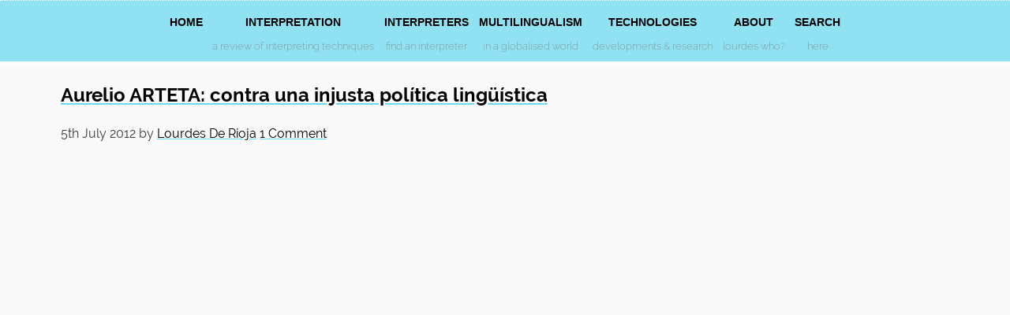

--- FILE ---
content_type: text/html; charset=UTF-8
request_url: https://www.lourdesderioja.com/tag/nacionalismo/page/3/
body_size: 106947
content:
<!DOCTYPE html>
<html lang="en-GB" prefix="og: http://ogp.me/ns# fb: http://ogp.me/ns/fb#">
<head>
<meta charset="UTF-8"/>
<meta name="viewport" content="width=device-width, initial-scale=1"/>
<title>nacionalismo Archives - Page 3 of 3 - Lourdes De Rioja</title>

<!-- This site is optimized with the Yoast SEO plugin v13.0 - https://yoast.com/wordpress/plugins/seo/ -->
<meta name="robots" content="max-snippet:-1, max-image-preview:large, max-video-preview:-1"/>
<link rel="canonical" href="https://www.lourdesderioja.com/tag/nacionalismo/page/3/"/>
<link rel="prev" href="https://www.lourdesderioja.com/tag/nacionalismo/page/2/"/>
<meta property="og:locale" content="en_GB"/>
<meta property="og:type" content="object"/>
<meta property="og:title" content="nacionalismo Archives - Page 3 of 3 - Lourdes De Rioja"/>
<meta property="og:url" content="https://www.lourdesderioja.com/tag/nacionalismo/"/>
<meta property="og:site_name" content="Lourdes De Rioja"/>
<meta name="twitter:card" content="summary_large_image"/>
<meta name="twitter:title" content="nacionalismo Archives - Page 3 of 3 - Lourdes De Rioja"/>
<script type='application/ld+json' class='yoast-schema-graph yoast-schema-graph--main'>{"@context":"https://schema.org","@graph":[{"@type":"WebSite","@id":"https://www.lourdesderioja.com/#website","url":"https://www.lourdesderioja.com/","name":"Lourdes De Rioja","description":"International Interpreting Services","potentialAction":{"@type":"SearchAction","target":"https://www.lourdesderioja.com/?s={search_term_string}","query-input":"required name=search_term_string"}},{"@type":"CollectionPage","@id":"https://www.lourdesderioja.com/tag/nacionalismo/page/3/#webpage","url":"https://www.lourdesderioja.com/tag/nacionalismo/page/3/","inLanguage":"en-GB","name":"nacionalismo Archives - Page 3 of 3 - Lourdes De Rioja","isPartOf":{"@id":"https://www.lourdesderioja.com/#website"}}]}</script>
<!-- / Yoast SEO plugin. -->

<link rel='dns-prefetch' href='//maxcdn.bootstrapcdn.com'/>
<link rel='dns-prefetch' href='//s.w.org'/>
<link rel="alternate" type="application/rss+xml" title="Lourdes De Rioja &raquo; Feed" href="https://www.lourdesderioja.com/feed/"/>
<link rel="alternate" type="application/rss+xml" title="Lourdes De Rioja &raquo; Comments Feed" href="https://www.lourdesderioja.com/comments/feed/"/>
<link rel="alternate" type="application/rss+xml" title="Lourdes De Rioja &raquo; nacionalismo Tag Feed" href="https://www.lourdesderioja.com/tag/nacionalismo/feed/"/>
	<script src="/wp-content/themes/www.lourdesderioja.com/js/jquery/jquery-1.11.3.min.js?v=1767106430"></script>	
	<script src="/wp-content/themes/www.lourdesderioja.com/js/headroom/headroom-0.9.4.js?v=1767106430"></script>
	<script src="/wp-content/themes/www.lourdesderioja.com/js/instafeed-1.4.1.js?v=1767106430"></script>
    		<script type="text/javascript">window._wpemojiSettings={"baseUrl":"https:\/\/s.w.org\/images\/core\/emoji\/12.0.0-1\/72x72\/","ext":".png","svgUrl":"https:\/\/s.w.org\/images\/core\/emoji\/12.0.0-1\/svg\/","svgExt":".svg","source":{"concatemoji":"https:\/\/www.lourdesderioja.com\/wp-includes\/js\/wp-emoji-release.min.js?ver=5.3.2"}};!function(e,a,t){var r,n,o,i,p=a.createElement("canvas"),s=p.getContext&&p.getContext("2d");function c(e,t){var a=String.fromCharCode;s.clearRect(0,0,p.width,p.height),s.fillText(a.apply(this,e),0,0);var r=p.toDataURL();return s.clearRect(0,0,p.width,p.height),s.fillText(a.apply(this,t),0,0),r===p.toDataURL()}function l(e){if(!s||!s.fillText)return!1;switch(s.textBaseline="top",s.font="600 32px Arial",e){case"flag":return!c([127987,65039,8205,9895,65039],[127987,65039,8203,9895,65039])&&(!c([55356,56826,55356,56819],[55356,56826,8203,55356,56819])&&!c([55356,57332,56128,56423,56128,56418,56128,56421,56128,56430,56128,56423,56128,56447],[55356,57332,8203,56128,56423,8203,56128,56418,8203,56128,56421,8203,56128,56430,8203,56128,56423,8203,56128,56447]));case"emoji":return!c([55357,56424,55356,57342,8205,55358,56605,8205,55357,56424,55356,57340],[55357,56424,55356,57342,8203,55358,56605,8203,55357,56424,55356,57340])}return!1}function d(e){var t=a.createElement("script");t.src=e,t.defer=t.type="text/javascript",a.getElementsByTagName("head")[0].appendChild(t)}for(i=Array("flag","emoji"),t.supports={everything:!0,everythingExceptFlag:!0},o=0;o<i.length;o++)t.supports[i[o]]=l(i[o]),t.supports.everything=t.supports.everything&&t.supports[i[o]],"flag"!==i[o]&&(t.supports.everythingExceptFlag=t.supports.everythingExceptFlag&&t.supports[i[o]]);t.supports.everythingExceptFlag=t.supports.everythingExceptFlag&&!t.supports.flag,t.DOMReady=!1,t.readyCallback=function(){t.DOMReady=!0},t.supports.everything||(n=function(){t.readyCallback()},a.addEventListener?(a.addEventListener("DOMContentLoaded",n,!1),e.addEventListener("load",n,!1)):(e.attachEvent("onload",n),a.attachEvent("onreadystatechange",function(){"complete"===a.readyState&&t.readyCallback()})),(r=t.source||{}).concatemoji?d(r.concatemoji):r.wpemoji&&r.twemoji&&(d(r.twemoji),d(r.wpemoji)))}(window,document,window._wpemojiSettings);</script>
		<style type="text/css">img.wp-smiley,img.emoji{display:inline!important;border:none!important;box-shadow:none!important;height:1em!important;width:1em!important;margin:0 .07em!important;vertical-align:-.1em!important;background:none!important;padding:0!important}</style>
	<link rel='stylesheet' id='custom-stylesheet-css' href='https://www.lourdesderioja.com/wp-content/themes/www.lourdesderioja.com/style.css?ver=1767106430' type='text/css' media='all'/>
<link rel='stylesheet' id='wp-block-library-css' href='https://www.lourdesderioja.com/wp-includes/css/dist/block-library/style.min.css?ver=5.3.2' type='text/css' media='all'/>
<link rel='stylesheet' id='block-gallery-frontend-css' href='https://www.lourdesderioja.com/wp-content/plugins/block-gallery/dist/blocks.style.build.css?ver=1.1.6' type='text/css' media='all'/>
<link rel='stylesheet' id='font-awesome-css' href='https://maxcdn.bootstrapcdn.com/font-awesome/4.7.0/css/font-awesome.min.css?ver=2.43' type='text/css' media='all'/>
<link rel='stylesheet' id='wpel-style-css' href='https://www.lourdesderioja.com/wp-content/plugins/wp-external-links/public/css/wpel.css?ver=2.43' type='text/css' media='all'/>
<link rel='stylesheet' id='magnific-popup-au-css' href='https://www.lourdesderioja.com/wp-content/plugins/youtube-channel/assets/lib/magnific-popup/magnific-popup.min.css?ver=3.0.11.3' type='text/css' media='all'/>
<link rel='stylesheet' id='youtube-channel-css' href='https://www.lourdesderioja.com/wp-content/plugins/youtube-channel/assets/css/youtube-channel.css?ver=3.0.11.3' type='text/css' media='all'/>
<link rel='stylesheet' id='overlay-search-css-css' href='https://www.lourdesderioja.com/wp-content/plugins/CUSTOM-overlay-search/classes/../assets/css/overlay-search.css?ver=1.0' type='text/css' media='all'/>
<link rel='stylesheet' id='jquery-lazyloadxt-spinner-css-css' href='//www.lourdesderioja.com/wp-content/plugins/a3-lazy-load/assets/css/jquery.lazyloadxt.spinner.css?ver=5.3.2' type='text/css' media='all'/>
<link rel='stylesheet' id='heart-this-css' href='https://www.lourdesderioja.com/wp-content/plugins/heart-this/css/heart-this.min.css?ver=0.1.0' type='text/css' media='all'/>
<link rel='stylesheet' id='__EPYT__style-css' href='https://www.lourdesderioja.com/wp-content/plugins/youtube-embed-plus/styles/ytprefs.min.css?ver=13.4.1' type='text/css' media='all'/>
<style id='__EPYT__style-inline-css' type='text/css'>.epyt-gallery-thumb{width:33.333%}</style>
<script type='text/javascript' src='https://www.lourdesderioja.com/wp-content/plugins/CUSTOM-autocomplete-for-relevanssi/awesomplete-gh-pages/awesomplete.js?ver=0.1'></script>
<script type='text/javascript' src='https://www.lourdesderioja.com/wp-includes/js/jquery/jquery.js?ver=1.12.4-wp'></script>
<script type='text/javascript' src='https://www.lourdesderioja.com/wp-includes/js/jquery/jquery-migrate.min.js?ver=1.4.1'></script>
<!--[if lt IE 9]>
<script type='text/javascript' src='https://www.lourdesderioja.com/wp-content/themes/genesis/lib/js/html5shiv.min.js?ver=3.7.3'></script>
<![endif]-->
<script type='text/javascript'>//<![CDATA[
var _EPYT_={"ajaxurl":"https:\/\/www.lourdesderioja.com\/wp-admin\/admin-ajax.php","security":"1841f3c974","gallery_scrolloffset":"20","eppathtoscripts":"https:\/\/www.lourdesderioja.com\/wp-content\/plugins\/youtube-embed-plus\/scripts\/","eppath":"https:\/\/www.lourdesderioja.com\/wp-content\/plugins\/youtube-embed-plus\/","epresponsiveselector":"[\"iframe.__youtube_prefs_widget__\"]","epdovol":"1","version":"13.4.1","evselector":"iframe.__youtube_prefs__[src], iframe[src*=\"youtube.com\/embed\/\"], iframe[src*=\"youtube-nocookie.com\/embed\/\"]","ajax_compat":"","ytapi_load":"light","pause_others":"","stopMobileBuffer":"1","vi_active":"","vi_js_posttypes":[]};
//]]></script>
<script type='text/javascript' src='https://www.lourdesderioja.com/wp-content/plugins/youtube-embed-plus/scripts/ytprefs.min.js?ver=13.4.1'></script>
<link rel='https://api.w.org/' href='https://www.lourdesderioja.com/wp-json/'/>
<link rel="EditURI" type="application/rsd+xml" title="RSD" href="https://www.lourdesderioja.com/xmlrpc.php?rsd"/>
<link rel="wlwmanifest" type="application/wlwmanifest+xml" href="https://www.lourdesderioja.com/wp-includes/wlwmanifest.xml"/> 
<meta name="generator" content="WordPress 5.3.2"/>
<link rel="icon" href="https://www.lourdesderioja.com/wp-content/themes/genesis/images/favicon.ico"/>

<!-- Google tag (gtag.js) -->
<script async src="https://www.googletagmanager.com/gtag/js?id=G-YJYY4DJVMJ"></script>
<script>window.dataLayer=window.dataLayer||[];function gtag(){dataLayer.push(arguments);}gtag('js',new Date());gtag('config','G-YJYY4DJVMJ');</script>
<!-- START - Open Graph for Facebook, Google+ and Twitter Card Tags 2.2.4.1 -->
 <!-- Facebook Open Graph -->
  <meta property="og:locale" content="en_GB"/>
  <meta property="og:site_name" content="Lourdes De Rioja"/>
  <meta property="og:title" content="nacionalismo"/>
  <meta property="og:url" content="https://www.lourdesderioja.com/tag/nacionalismo/"/>
  <meta property="og:type" content="article"/>
  <meta property="og:description" content="A conference interpreter is a person.

The interpreter converts a thought or expression in a source language into an expression with a comparable meaning in a target language either simultaneously or consecutively.

The conference interpreter conveys every semantic element and every intention an"/>
 <!-- Google+ / Schema.org -->
  <meta itemprop="name" content="nacionalismo"/>
  <meta itemprop="headline" content="nacionalismo"/>
  <meta itemprop="description" content="A conference interpreter is a person.

The interpreter converts a thought or expression in a source language into an expression with a comparable meaning in a target language either simultaneously or consecutively.

The conference interpreter conveys every semantic element and every intention an"/>
  <!--<meta itemprop="publisher" content="Lourdes De Rioja"/>--> <!-- To solve: The attribute publisher.itemtype has an invalid value -->
 <!-- Twitter Cards -->
  <meta name="twitter:title" content="nacionalismo"/>
  <meta name="twitter:url" content="https://www.lourdesderioja.com/tag/nacionalismo/"/>
  <meta name="twitter:description" content="A conference interpreter is a person.

The interpreter converts a thought or expression in a source language into an expression with a comparable meaning in a target language either simultaneously or consecutively.

The conference interpreter conveys every semantic element and every intention an"/>
  <meta name="twitter:card" content="summary_large_image"/>
 <!-- SEO -->
 <!-- Misc. tags -->
 <!-- is_tag -->
<!-- END - Open Graph for Facebook, Google+ and Twitter Card Tags 2.2.4.1 -->
	
</head>
<body class="archive paged tag tag-nacionalismo tag-1224 paged-3 tag-paged-3 header-full-width full-width-content" itemscope itemtype="https://schema.org/WebPage"><div class="site-container"><header class="site-header" itemscope itemtype="https://schema.org/WPHeader"><div class="wrap"><div class="title-area"><h1 class="site-title"><a href="/" title="Lourdes De Rioja" data-wpel-link="internal"><span>Lourdes De Rioja</span></a></h1><h2 class="site-description" itemprop="description">International Interpreting Services</h2></div></div></header><nav class="nav-primary" aria-label="Main" itemscope itemtype="https://schema.org/SiteNavigationElement"><div class="wrap"><ul id="menu-main" class="menu genesis-nav-menu menu-primary"><li id="menu-item-3255" class="menu-item menu-item-type-custom menu-item-object-custom menu-item-3255"><a href="/" itemprop="url" data-wpel-link="internal"><span itemprop="name">Home</span></a></li>
<li id="menu-item-3259" class="menu-item menu-item-type-post_type menu-item-object-page menu-item-3259"><a title="a review of interpreting techniques" href="https://www.lourdesderioja.com/interpretation/" itemprop="url" data-wpel-link="internal"><span itemprop="name">INTERPRETATION</span></a></li>
<li id="menu-item-3258" class="menu-item menu-item-type-post_type menu-item-object-page menu-item-3258"><a title="find an interpreter" href="https://www.lourdesderioja.com/interpreters/" itemprop="url" data-wpel-link="internal"><span itemprop="name">INTERPRETERS</span></a></li>
<li id="menu-item-3260" class="menu-item menu-item-type-post_type menu-item-object-page menu-item-3260"><a title="in a globalised world" href="https://www.lourdesderioja.com/multilingualism/" itemprop="url" data-wpel-link="internal"><span itemprop="name">MULTILINGUALISM</span></a></li>
<li id="menu-item-3256" class="menu-item menu-item-type-post_type menu-item-object-page menu-item-3256"><a title="developments &#038; research" href="https://www.lourdesderioja.com/researchmedi/" itemprop="url" data-wpel-link="internal"><span itemprop="name">TECHNOLOGIES</span></a></li>
<li id="menu-item-3257" class="menu-item menu-item-type-post_type menu-item-object-page menu-item-3257"><a title="Lourdes who?" href="https://www.lourdesderioja.com/aboutme/" itemprop="url" data-wpel-link="internal"><span itemprop="name">ABOUT</span></a></li>
<li id="menu-item-4509" class="overlay-search-open menu-item menu-item-type-custom menu-item-object-custom menu-item-4509"><a title="here" href="#" itemprop="url"><span itemprop="name">SEARCH</span></a></li>
</ul></div></nav><div class="site-inner"><div class="content-sidebar-wrap"><main class="content"><article class="post-855 post type-post status-publish format-standard category-testimonios-testimonials tag-aurelio-arteta tag-multilingualism-2 tag-multilinguismo tag-nacionalismo tag-simultaneous tag-speech entry" itemscope itemtype="https://schema.org/CreativeWork"><header class="entry-header"><h2 class="entry-title" itemprop="headline"><a class="entry-title-link" rel="bookmark" href="https://www.lourdesderioja.com/2012/07/05/contra-una-injusta-politica-linguistica/" data-wpel-link="internal">Aurelio ARTETA: contra una injusta política lingüística</a></h2>
<p class="entry-meta"><time class="entry-time" itemprop="datePublished" datetime="2012-07-05T06:46:21+02:00">5th July 2012</time> by <span class="entry-author" itemprop="author" itemscope itemtype="https://schema.org/Person"><a href="https://www.lourdesderioja.com/author/lourdesderioja/" class="entry-author-link" itemprop="url" rel="author" data-wpel-link="internal"><span class="entry-author-name" itemprop="name">Lourdes De Rioja</span></a></span> <span class="entry-comments-link"><a href="https://www.lourdesderioja.com/2012/07/05/contra-una-injusta-politica-linguistica/#comments" data-wpel-link="internal">1 Comment</a></span> </p></header><div class="entry-content" itemprop="text"><p><iframe id="_ytid_46663" width="480" height="270" data-origwidth="480" data-origheight="270" src="https://www.youtube.com/embed/NQ5UAnSnzoA?enablejsapi=1&#038;autoplay=0&#038;cc_load_policy=0&#038;iv_load_policy=1&#038;loop=0&#038;modestbranding=0&#038;rel=1&#038;fs=1&#038;playsinline=0&#038;autohide=2&#038;theme=dark&#038;color=red&#038;controls=1&#038;" class="__youtube_prefs__  epyt-is-override  no-lazyload" title="YouTube player" allow="autoplay; encrypted-media" allowfullscreen data-no-lazy="1" data-skipgform_ajax_framebjll=""></iframe></p>
<p><iframe id="_ytid_38536" width="480" height="270" data-origwidth="480" data-origheight="270" src="https://www.youtube.com/embed/ZYOOuHu-uQ8?enablejsapi=1&#038;autoplay=0&#038;cc_load_policy=0&#038;iv_load_policy=1&#038;loop=0&#038;modestbranding=0&#038;rel=1&#038;fs=1&#038;playsinline=0&#038;autohide=2&#038;theme=dark&#038;color=red&#038;controls=1&#038;" class="__youtube_prefs__  epyt-is-override  no-lazyload" title="YouTube player" allow="autoplay; encrypted-media" allowfullscreen data-no-lazy="1" data-skipgform_ajax_framebjll=""></iframe></p>
<p>Una de las necedades mayores en política lingüística es sostener que no hay que politizar la lengua. En primer lugar, porque las políticas lingüísticas referidas a las lenguas minoritarias en España (catalán, euskera y gallego) son nacionalistas. Los nacionalismos étnicos son nacionalismos lingüísticos, lo que significa que se basan en un silogismo como éste: si toda nación tiene derecho a la soberanía y la nación se caracteriza por disponer de una lengua propia, entonces debemos tener una lengua, para así llegar a ser una nación y por tanto proclamar nuestro derecho a la soberanía. Pero, en segundo lugar (y precisamente frente a esos nacionalismos), aquella afirmación es estúpida porque hará falta presentar alguna justificación política bien fundada a fin de defender los <em>derechos lingüísticos</em> de los ciudadanos. En definitiva, porque habría que alcanzar una <em>justicia lingüística</em>.</p>
<p> <a href="https://www.lourdesderioja.com/2012/07/05/contra-una-injusta-politica-linguistica/#more-855" class="more-link" data-wpel-link="internal">[Read more&#8230;]</a></p>
</div><footer class="entry-footer"><p class="entry-meta"><span class="entry-categories">Filed Under: <a href="https://www.lourdesderioja.com/category/testimonios-testimonials/" rel="category tag" data-wpel-link="internal">TESTIMONIOS/ TESTIMONIALS</a></span> <span class="entry-tags">Tagged With: <a href="https://www.lourdesderioja.com/tag/aurelio-arteta/" rel="tag" data-wpel-link="internal">Aurelio ARTETA</a>, <a href="https://www.lourdesderioja.com/tag/multilingualism-2/" rel="tag" data-wpel-link="internal">multilingualism</a>, <a href="https://www.lourdesderioja.com/tag/multilinguismo/" rel="tag" data-wpel-link="internal">multilingüismo</a>, <a href="https://www.lourdesderioja.com/tag/nacionalismo/" rel="tag" data-wpel-link="internal">nacionalismo</a>, <a href="https://www.lourdesderioja.com/tag/simultaneous/" rel="tag" data-wpel-link="internal">simultaneous</a>, <a href="https://www.lourdesderioja.com/tag/speech/" rel="tag" data-wpel-link="internal">speech</a></span></p></footer></article><article class="post-101 post type-post status-publish format-standard category-lenguas-languages tag-catalan tag-euskera tag-fernando-savater tag-gallego tag-interpretacion-senado tag-multilingualism-2 tag-multilinguismo tag-nacionalismo tag-nationalism entry" itemscope itemtype="https://schema.org/CreativeWork"><header class="entry-header"><h2 class="entry-title" itemprop="headline"><a class="entry-title-link" rel="bookmark" href="https://www.lourdesderioja.com/2012/05/10/fernando-savater-sobre-lenguas/" data-wpel-link="internal">Fernando SAVATER, sobre lenguas</a></h2>
<p class="entry-meta"><time class="entry-time" itemprop="datePublished" datetime="2012-05-10T20:05:27+02:00">10th May 2012</time> by <span class="entry-author" itemprop="author" itemscope itemtype="https://schema.org/Person"><a href="https://www.lourdesderioja.com/author/lourdesderioja/" class="entry-author-link" itemprop="url" rel="author" data-wpel-link="internal"><span class="entry-author-name" itemprop="name">Lourdes De Rioja</span></a></span>  </p></header><div class="entry-content" itemprop="text"><p><iframe id="_ytid_78707" width="480" height="270" data-origwidth="480" data-origheight="270" src="https://www.youtube.com/embed/3sMqaBYAblo?enablejsapi=1&#038;autoplay=0&#038;cc_load_policy=0&#038;iv_load_policy=1&#038;loop=0&#038;modestbranding=0&#038;rel=1&#038;fs=1&#038;playsinline=0&#038;autohide=2&#038;theme=dark&#038;color=red&#038;controls=1&#038;" class="__youtube_prefs__  epyt-is-override  no-lazyload" title="YouTube player" allow="autoplay; encrypted-media" allowfullscreen data-no-lazy="1" data-skipgform_ajax_framebjll=""></iframe></p>
<p>Reflexionamos con Fernando Savater sobre lenguas, traducción e interpretación. <a href="https://www.lourdesderioja.com/2012/05/10/fernando-savater-sobre-lenguas/#more-101" class="more-link" data-wpel-link="internal">[Read more&#8230;]</a></p>
</div><footer class="entry-footer"><p class="entry-meta"><span class="entry-categories">Filed Under: <a href="https://www.lourdesderioja.com/category/lenguas-languages/" rel="category tag" data-wpel-link="internal">LENGUAS/ LANGUAGES</a></span> <span class="entry-tags">Tagged With: <a href="https://www.lourdesderioja.com/tag/catalan/" rel="tag" data-wpel-link="internal">catalán</a>, <a href="https://www.lourdesderioja.com/tag/euskera/" rel="tag" data-wpel-link="internal">Euskera</a>, <a href="https://www.lourdesderioja.com/tag/fernando-savater/" rel="tag" data-wpel-link="internal">Fernando SAVATER</a>, <a href="https://www.lourdesderioja.com/tag/gallego/" rel="tag" data-wpel-link="internal">gallego</a>, <a href="https://www.lourdesderioja.com/tag/interpretacion-senado/" rel="tag" data-wpel-link="internal">interpretación Senado</a>, <a href="https://www.lourdesderioja.com/tag/multilingualism-2/" rel="tag" data-wpel-link="internal">multilingualism</a>, <a href="https://www.lourdesderioja.com/tag/multilinguismo/" rel="tag" data-wpel-link="internal">multilingüismo</a>, <a href="https://www.lourdesderioja.com/tag/nacionalismo/" rel="tag" data-wpel-link="internal">nacionalismo</a>, <a href="https://www.lourdesderioja.com/tag/nationalism/" rel="tag" data-wpel-link="internal">nationalism</a></span></p></footer></article><article class="post-42 post type-post status-publish format-standard category-lenguas-languages tag-languages tag-lenguas tag-multilingualism-2 tag-multilinguismo tag-nacionalismo tag-xema-sainz entry" itemscope itemtype="https://schema.org/CreativeWork"><header class="entry-header"><h2 class="entry-title" itemprop="headline"><a class="entry-title-link" rel="bookmark" href="https://www.lourdesderioja.com/2012/05/10/son-iguales-todas-las-lenguas/" data-wpel-link="internal">¿Son iguales todas las lenguas?</a></h2>
<p class="entry-meta"><time class="entry-time" itemprop="datePublished" datetime="2012-05-10T16:04:22+02:00">10th May 2012</time> by <span class="entry-author" itemprop="author" itemscope itemtype="https://schema.org/Person"><a href="https://www.lourdesderioja.com/author/lourdesderioja/" class="entry-author-link" itemprop="url" rel="author" data-wpel-link="internal"><span class="entry-author-name" itemprop="name">Lourdes De Rioja</span></a></span> <span class="entry-comments-link"><a href="https://www.lourdesderioja.com/2012/05/10/son-iguales-todas-las-lenguas/#respond" data-wpel-link="internal">Leave a Comment</a></span> </p></header><div class="entry-content" itemprop="text"><p><iframe id="_ytid_41316" width="480" height="270" data-origwidth="480" data-origheight="270" src="https://www.youtube.com/embed/eLs4PUcZM9o?enablejsapi=1&#038;autoplay=0&#038;cc_load_policy=0&#038;iv_load_policy=1&#038;loop=0&#038;modestbranding=0&#038;rel=1&#038;fs=1&#038;playsinline=0&#038;autohide=2&#038;theme=dark&#038;color=red&#038;controls=1&#038;" class="__youtube_prefs__  epyt-is-override  no-lazyload" title="YouTube player" allow="autoplay; encrypted-media" allowfullscreen data-no-lazy="1" data-skipgform_ajax_framebjll=""></iframe></p>
<p>¿Hay lenguas superiores e inferiores o todas las lenguas son iguales al cumplir su función: permitir la comunicación entre sus pueblos? Xema nos da su opinión. <a href="https://www.lourdesderioja.com/2012/05/10/son-iguales-todas-las-lenguas/#more-42" class="more-link" data-wpel-link="internal">[Read more&#8230;]</a></p>
</div><footer class="entry-footer"><p class="entry-meta"><span class="entry-categories">Filed Under: <a href="https://www.lourdesderioja.com/category/lenguas-languages/" rel="category tag" data-wpel-link="internal">LENGUAS/ LANGUAGES</a></span> <span class="entry-tags">Tagged With: <a href="https://www.lourdesderioja.com/tag/languages/" rel="tag" data-wpel-link="internal">languages</a>, <a href="https://www.lourdesderioja.com/tag/lenguas/" rel="tag" data-wpel-link="internal">lenguas</a>, <a href="https://www.lourdesderioja.com/tag/multilingualism-2/" rel="tag" data-wpel-link="internal">multilingualism</a>, <a href="https://www.lourdesderioja.com/tag/multilinguismo/" rel="tag" data-wpel-link="internal">multilingüismo</a>, <a href="https://www.lourdesderioja.com/tag/nacionalismo/" rel="tag" data-wpel-link="internal">nacionalismo</a>, <a href="https://www.lourdesderioja.com/tag/xema-sainz/" rel="tag" data-wpel-link="internal">Xema Sainz</a></span></p></footer></article><div class="archive-pagination pagination"><ul><li class="pagination-previous"><a href="https://www.lourdesderioja.com/tag/nacionalismo/page/2/" data-wpel-link="internal">&#x000AB; Previous Page</a></li>
<li><a href="https://www.lourdesderioja.com/tag/nacionalismo/" data-wpel-link="internal">1</a></li>
<li><a href="https://www.lourdesderioja.com/tag/nacionalismo/page/2/" data-wpel-link="internal">2</a></li>
<li class="active"><a href="https://www.lourdesderioja.com/tag/nacionalismo/page/3/" aria-label="Current page" data-wpel-link="internal">3</a></li>
</ul></div>
</main></div></div></div><div id="search-container"><div class="search-container-wrap"><a href="#" class="overlay-search-close"><span>close search</span></a><div class="overlay-search-wrap"><form class="search-form" itemprop="potentialAction" itemscope itemtype="https://schema.org/SearchAction" method="get" action="https://www.lourdesderioja.com/" role="search"><meta itemprop="target" content="https://www.lourdesderioja.com/?s={s}"/><input itemprop="query-input" type="search" name="s" placeholder="Search this website &#x2026;"/><input type="submit" value="Search"/></form></div></div></div>			<script type='text/javascript'>jQuery(document).ready(function($){var gforms='.gform_wrapper form';$(document).on('submit',gforms,function(){$('<input>').attr('type','hidden').attr('name','gf_zero_spam_key').attr('value','1XE5DMiwfJq1WGq9eDhPBwnSkxWghaMqtdXswZtNzfV5wSjoftEuwUU28mDP1rrg').appendTo(gforms);return true;});});</script>
			<!-- YouTube Channel 3 --><script type="text/javascript">function ytc_init_MPAU(){jQuery('.ytc-lightbox').magnificPopupAU({disableOn:320,type:'iframe',mainClass:'ytc-mfp-lightbox',removalDelay:160,preloader:false,fixedContentPos:false});}jQuery(window).on('load',function(){ytc_init_MPAU();});jQuery(document).ajaxComplete(function(){ytc_init_MPAU();});</script>	<script src="/wp-content/themes/www.lourdesderioja.com/js/headroom/headroom-homepage.js?v=1767106430"></script>
	<script type='text/javascript' src='https://www.lourdesderioja.com/wp-content/plugins/youtube-channel/assets/lib/magnific-popup/jquery.magnific-popup.min.js?ver=3.0.11.3'></script>
<script type='text/javascript'>//<![CDATA[
var overlaySearch={"ajax_url":"https:\/\/www.lourdesderioja.com\/wp-admin\/admin-ajax.php","searchform":"<div id=\"search-container\"><div class=\"search-container-wrap\"><a href=\"#\" class=\"overlay-search-close\"><span>close search<\/span><\/a><div class=\"overlay-search-wrap\"><form class=\"search-form\" itemprop=\"potentialAction\" itemscope itemtype=\"https:\/\/schema.org\/SearchAction\" method=\"get\" action=\"https:\/\/www.lourdesderioja.com\/\" role=\"search\"><meta itemprop=\"target\" content=\"https:\/\/www.lourdesderioja.com\/?s={s}\"\/><input itemprop=\"query-input\" type=\"search\" name=\"s\" placeholder=\"Search this website \u2026\" \/><input type=\"submit\" value=\"Search\"  \/><\/form><\/div><\/div><\/div>","numberResults":"16"};
//]]></script>
<script type='text/javascript' src='https://www.lourdesderioja.com/wp-content/plugins/CUSTOM-overlay-search/assets/js/overlay-search.js?ver=5.3.2'></script>
<script type='text/javascript'>//<![CDATA[
var a3_lazyload_params={"apply_images":"1","apply_videos":"1"};
//]]></script>
<script type='text/javascript' src='//www.lourdesderioja.com/wp-content/plugins/a3-lazy-load/assets/js/jquery.lazyloadxt.extra.min.js?ver=2.2.2'></script>
<script type='text/javascript' src='//www.lourdesderioja.com/wp-content/plugins/a3-lazy-load/assets/js/jquery.lazyloadxt.srcset.min.js?ver=2.2.2'></script>
<script type='text/javascript'>//<![CDATA[
var a3_lazyload_extend_params={"edgeY":"0"};
//]]></script>
<script type='text/javascript' src='//www.lourdesderioja.com/wp-content/plugins/a3-lazy-load/assets/js/jquery.lazyloadxt.extend.js?ver=2.2.2'></script>
<script type='text/javascript'>//<![CDATA[
var heartThis={"ajaxURL":"https:\/\/www.lourdesderioja.com\/wp-admin\/admin-ajax.php","ajaxNonce":"b5735a0dde"};
//]]></script>
<script type='text/javascript' src='https://www.lourdesderioja.com/wp-content/plugins/heart-this/js/heartThis.pkgd.min.js?ver=0.1.0'></script>
<script type='text/javascript' src='https://www.lourdesderioja.com/wp-content/plugins/youtube-embed-plus/scripts/fitvids.min.js?ver=13.4.1'></script>
<script type='text/javascript' src='https://www.lourdesderioja.com/wp-includes/js/wp-embed.min.js?ver=5.3.2'></script>
    <script>
    var searchInputs = document.getElementsByName("s");
    for(var i = 0; i < searchInputs.length; i++) {
        var awesomplete = new Awesomplete(searchInputs[i]);
        awesomplete.list = ["100","1968","1password","2012","2013","2014","2015","2020","2021","2022","25º","abazon","academia","acceso","acompañamiento","acoustic","acreditación","acreditation","acting","actor","adiós","advanced","age","ageros","aging","agnieszka","aiic","aís","akram","aksel","alan","albert","albimikasa","alemán","alex","alexander","alfaguara","alfonso","alicia","aline","alison","almute","altioris","alto","álvarez","alvargonzález","amanda","amigos","amils","amodeo","amor","ana","anagrama","analysis","anatomy","ancient","andré","andrea","andres","andrew","android","androulla","andy","ángela","angeles","aniversario","anja","anna","anne","antes","antón","antonio","app","aptij","aptitud","aptitude","árabe","arabic","aramaic","aranguren","arcadi","areej","arilla","arivazhagan","arregui","arte","arteta","artetxe","artificial","asanas","asbach","asked","aslan","asociación","association","atxikallende","audible","auditors","aurelio","aviv","ayala","ayestaran","ayşe","azaña","azúa","badly","baena","bahar","bahnstadt","baigong","bailarín","bailarines","baile","baileyravet","bank","barack","barcelona","barry","base","beatles","benedetti","bergen","bernabé","berthiaume","beyaert","biblical","bilateral","bilingualism","bilingüismo","biscuit","blanchet","blog","bloody","boadella","boat","bobby","body","bojar","bonadona","booth","bootheando","bordes","boudica","brain","break","breathing","breentry","brian","bridge","broadcasting","brown","brussels","bsc","bse","buddhism","buddhist","budzhakjones","bufón","bühler","burbidge","bureau","caballos","cabina","cabrera","calder","calenders","california","calvosotelo","camacho","campbell","campoy","campus","canada","canadian","candidate","candidato","caniato","cantavella","career","carlos","carmen","carreras","carrión","cartney","casanova","casariego","caserío","castellano","castillian","català","catalán","catalanizar","cataluña","catherine","católica","ccduti","čeňková","center","centre","centro","centros","cerebral","cerebro","chair","chanel","change","charles","charts","chef","chernobilsky","cherry","chiaro","chinese","chino","chobok","christofer","christopher","chuchotage","church","ciberseguridad","cifras","cinema","cintolesi","clara","clare","clases","classes","classical","claude","claudio","client","clifford","cnn","coach","coaching","cocina","coco","code","coe","cognitive","cognitivo","cohesion","colin","collados","collins","comisión","commission","commissioner","commmission","company","companyia","comportamiento","compressorlimiters","comunicación","comunitaria","conditions","conference","conferencia","conferencias","conferencing","confidentiality","conflict","conflicto","consec","consecutiva","consecutive","consejo","conservatori","control","conversations","cooking","cooperation","cordova","coreógrafo","coreographer","coronavirus","cortés","cosmidou","costajussà","costumer","council","coursera","court","couso","covid","crépu","criptológico","crisis","cristian","cristina","cristóbal","criteria","crónica","crueldad","cruz","cualladó","cuarón","cuerpo","cumbre","cupboard","curia","cyril","dadoun","daegu","daibas","dalai","damn","dance","dancers","daniela","dans","dansa","danza","daphne","dardo","daskalakis","data","datos","david","davies","davis","dawrant","deck","deepl","defunct","dejado","del","delvaux","demo","departamentos","department","déquipe","der","design","detective","deutsche","device","dgacm","diaries","diccionario","dick","dictionary","die","diego","dimitri","directorate","discursos","documents","dogan","dolkar","domicile","donald","donovan","dörte","dramaturgo","drechsel","dress","durand","ear","earache","east","ecj","ediplomacy","eduardo","educación","education","edward","edwina","electromagnetic","elephant","elif","elisabet","elisabeth","elmetwally","eloquent","els","emci","emeetings","emmanuel","encriptación","encyclopedia","english","enlace","enrique","ensayo","enseñanza","entonación","ergonomics","erik","eriş","ernest","erste","escénica","escern","escert","escort","esin","espada","españa","español","española","españolizar","esperanto","estado","esteban","esther","estrés","estudiar","estudio","ética","etiqueta","europa","europe","europea","european","europeas","europeo","europeu","euskera","eutisc","evernote","exchange","exercise","exercises","experience","expressions","exteriores","fàbrega","falk","false","falsos","fantini","fantinuoli","faq","farewell","fassnacht","fatigue","feal","felipe","félix","feo","fernández","fernando","ferrer","figen","figures","film","financial","fischer","fitchett","fitift","fleming","flerov","folan","food","foreign","forjas","formación","forms","frances","francesc","francesca","francisco","franck","franz","freddie","free","freelance","frequently","friends","frittella","ftc","furtado","future","gabriel","gachi","galimatías","gallego","galsworthy","galway","gañán","garbiñe","garcía","gaza","gemma","general","generation","geneva","german","ghostine","gillies","ginebra","gino","giralt","gisèle","glendon","globish","glotofobia","gold","goldsmith","gómezamich","gonzález","good","górriz","governmentaccredited","grace","graves","grazziela","greek","gregor","grosso","group","guelbenzu","guerra","guidelines","guo","gysi","haarder","hablar","haferkamp","haiku","hailong","hamlet","hanyang","happy","headaches","health","hebrew","helen","heras","heraspopoff","herbert","hertog","hidalgo","highlevel","hil","hildegund","hill","history","hof","holiness","home","hoof","hormiguero","horses","hoyos","huang","hub","huleileh","humanities","humor","humour","hungarian","húngaro","hypersensitivity","ibáñezmartín","identidad","igartua","ilejanía","ilo","imágenes","images","imaging","importance","important","independencia","india","individualised","inglés","inmersión","instituciones","institut","institute","institutum","instrumentos","inte","inteligencia","intelligence","interactio","interaction","internacionales","international","internet","interplex","interpret","interpretación","interpretar","interpretation","intérprete","interpreter","interpreters","intérpretes","interpretimebank","interpreting","intonation","introducing","introduction","invención","ios","ipad","isabel","iscap","isit","israel","ivan","ivana","ivanov","jaione","james","japanese","japonés","jarvis","javier","jean","jerusalem","jessica","jesús","jiahong","jiménez","jimenezugarte","jobs","joglars","john","johnson","joke","jones","jordi","jorge","josé","joseph","joshua","journal","jove","joyce","juan","juanjo","judiciales","julia","julio","jurados","jurídicos","justice","justicia","kaibo","kakol","kate","kathleen","kci","kenneth","kidman","kilian","kim","king","kit","klaus","know","knowledge","known","kohn","koine","koller","köprücü","kostenko","kryscio","kudo","kuper","kurt","kurz","labour","laguna","lakshmi","lama","language","languages","langues","las","latin","latinitatis","laura","leader","learning","leitao","lengua","lenguaje","lenguas","lennon","leo","leopoldo","lesseigne","lia","liability","liang","lilly","lina","linc","linda","línea","lingüicismo","lingüística","linstitut","literatura","liu","llewellyn","load","löber","lobones","locavores","locávoros","lopez","los","louise","lourdes","luccarelli","ludmila","luigi","luis","luther","luxembourg","machine","macron","magazine","magnetic","maha","maitane","maite","malafecas","males","maltés","maltese","man","management","manel","mani","manners","manuel","mar","marc","marco","margaret","marí","maría","marie","marina","mark","market","marking","marlene","marta","martin","martine","mary","maryse","master","masters","matthew","mazo","media","medina","meeting","meetings","melero","memorias","méndez","mendoza","mercé","mercedes","mercury","merkel","merry","mestre","mic","michael","michaela","michalina","michel","michele","michelle","microphone","mid","middlebury","miguel","miis","mikel","millán","millie","million","mindset","mingbo","miran","miriam","mismo","missions","misused","mónica","monné","moreno","morirme","mother","mothers","movement","movimiento","mujeres","multiingüismo","multilingualism","multilingüismo","mumbrú","mungod","munro","muroiwa","music","música","muttilainen","myriam","myths","nacional","nacionalismo","naciones","nahon","naimushin","natalia","natalie","nathan","nationalism","nations","native","naveen","ncta","neil","nele","nerves","networks","neurobiology","neuroscience","neutrality","new","nicole","nivel","nocella","nogués","normas","northern","norton","notability","notas","notes","notetaking","nouvelle","novela","novella","nuevos","numbers","numeros","nuremberg","nuria","nyt","obama","office","oit","olga","olsen","ondřej","online","onu","orcit","org","organization","original","ortega","ortiz","ostentóreo","ostentoso","osuna","outsmart","ovejero","pack","país","palairet","palestine","panayırcı","pappar","para","parlament","parlamento","parler","parliament","pascual","pastor","paul","paula","payno","pearson","pedro","peek","película","pep","perez","perfidious","perillo","perret","personal","peter","peterc","phil","philip","philippe","phone","pınar","place","plaisir","planning","platas","platforms","pleite","pöchacker","pöchhacker","pocket","pocketcasts","poger","polis","polizzotti","pongo","pontificium","poor","portman","postbrexit","prats","premio","preparation","preservear","prieto","privat","pro","proceso","profesional","professional","professorolsen","proper","protecting","pruebas","public","publications","público","puigcorbé","pure","qayyum","quality","quantum","que","queen","questions","radiation","rafa","rafael","ratel","raül","reader","real","reconstruction","recruitment","redt","regatta","relaciones","relajación","relaxation","remote","remuneration","renée","renjie","repositoriy","researcg","research","resonance","resources","respiración","respository","restar","retirement","retos","retour","reuniones","revolution","reynolds","ricardo","richard","rioja","roberto","roderick","rodger","rodrigo","rodríguez","role","roma","romeva","room","rosalía","routledge","rowland","rsi","rubio","rueda","ruiz","rukiye","rules","rütten","safety","said","sail","sailing","sainz","sajovic","salim","sally","salse","sánchez","sánchezcalero","sand","sanders","santasusana","sanz","sara","sarah","saro","satarri","savater","scanner","schlesinger","schools","scic","scictrain","search","seeber","senado","sentamans","ser","serene","server","services","setton","shakespeare","sherry","shock","sikier","sim","símbolos","simon","simultánea","simultaneous","skuttnabbkangas","slaughter","smart","smartphones","smith","snowden","social","sofia","solas","soleil","somers","song","sonido","sophie","sosa","sotos","sound","spanish","spataro","speakers","speaking","spectroscopy","speech","speechpool","speed","spoke","spoken","staff","standards","stanislav","starting","stefanie","steve","stockholm","stopped","streaming","stress","student","studies","studio","styp","subtitulos","suin","suitcase","sumar","summit","supercomputing","superior","survey","susan","svalova","svitlana","swales","switt","symbols","syriac","tablet","tabletinterpreter","tabterp","tactician","tamara","tangana","tap","taylor","teaching","team","teatre","teatro","technician","technologies","technology","technostress","técnico","tecnología","tel","telephone","telephonic","televisión","tenzin","test","testertag99","testimonials","text","thatcher","theatre","thiéry","thomas","thong","tibetan","tic","tiempos","times","tinnitus","tipografías","tips","tiselius","tje","tjue","tokyo","tolken","tolkning","toma","tongue","toronto","tove","traducción","traductor","traductores","training","translation","translator","translators","translorial","travel","travelling","trials","tribunal","tribunales","tripit","true","trump","tübingen","tulkens","turkish","twitter","ukraine","ukrainian","ulises","ull","ulpan","ulysses","une","unidas","union","unit","united","universidad","university","untrans","untranslatable","upton","upyd","uriarte","uros","urtasun","vague","valentina","valentine","van","vannus","varela","vassiliou","vatican","vaughan","vega","velvet","veniamin","venzal","verbal","verónica","version","vertigo","viajan","vialle","video","videoconference","videoconferencia","videoconferencias","videoconferencing","videos","vila","vilarrubias","vingtquatre","virtual","virtuales","virus","voice","von","vossen","voz","wagner","walterdrop","want","war","ways","wear","web","webstreaming","weltraum","wer","west","whats","whispering","widlund","wise","wish","word","words","work","world","worth","www","xavier","xema","xmas","yes","yoga","yolanda","york","youtube","yuan","zhang","zheng","zhongjun","zia","ziegler","zona","zone","zoom","中文和中文口译简介","日本語ブース","11th","20th","9th","anthem","aplomb","april","article","articles","based","brexit","brought","certainly","challenges","comparable","consecutively","context","continuity","converts","conveys","covid19","different","directing","disappeared","displaced","distancing","element","ensuring","expression","fast","feeling","feels","fiona","happened","help","intention","interpreted","ireland","june","just","key","latest","like","lockdown","malta","march","meaning","member","members","message","multilingual","note","official","pandemic","parliamentary","partly","person","pivotal","planet","preventing","published","reacted","read","recipients","recorded","remain","resistiré","restrictions","semantic","simultaneously","sings","source","sourcelanguage","spains","speaker","states","survives","switzerland","target","targetlanguage","thought","time","uplifting","weeks","315","560h","algunas","annoyances","avoid","com","cosas","https","illustrates","ilustra","molestas","nos","potential","pueden","resutar","trabajando","una","vzxz6btb3jew","watch","working","usieh9y895yw","hiring","s9eikdxusw","alumno","conférences","course","describes","lecturer","linterprète","perfil","potencial","profesora","profile","ytnste1","busting","commonly","conocimiento","debunks","desmonta","existen","held","idiomas","mitos","muchos","myth","popular","sobre","spuqppo8xb0w","views","descripción","description","ghistbkguosw","gives","interesante","interesting","muy","scenes","agaw","china","cómo","did","does","estatura","esto","explica","importante","lori","más","matter","mucho","really","size","sruntmp","tells","2dd7upqe8d4w","chieko","enseña","explains","habla","japonesa","talks","technique","fi3xvwqeursw","preparing","speaks","1swxc8khz","consiste","punto","régie","technicians","trabajo","vista","chat","director","directora","etuez8qey6mw","hablamos","algunos","communication","consejos","easier","facilitar","fin","improve","job","ju5s0zkdeow","make","mejorar","oradores","linterprétation","olivier","shows","simultanée","último","w2qjjaxw42aw","auriculares","booths","cabinas","chamber","comunitarias","cutaways","diferentes","directo","doing","extractos","fqpmyan9dosw","headphones","journalists","live","periodistas","prensa","press","sign","signos","día","e8mejvbiqbaw","espacio","estrasburgo","headsets","hemiciclo","hemicycle","hoy","pleno","ponemos","putting","today","trasladamos","visiting","capacity","consequences","efectos","necesariamente","necessarily","opiniones","qyvbvn1nvsww","reflect","reflejan","sus","título","tywnt8p13puw","diferente","dimitris","french","griega","nuestra","profesión","profession","visión","z151jtbkhp4w","cumplir","els4puczm9ow","enabling","entre","equal","footing","función","hay","iguales","inferiores","opinión","permitir","pueblos","son","superiores","terms","todas","actuales","current","goes","investigación","kcycw5py3tew","líneas","pistas","inicios","knlyaz1kvjsw","life","trayectoria","strasbourg","yv0o7mlqlacw","décrit","européen","grzybowska","iyrkdob1ol0w","lunité","nous","parlement","programación","programmation","travail","unidad","kaapghr4brkw","tests","carolina","doctoral","peculiaridades","procesamiento","processing","tesis","thesis","things","vvlacwata7gw","advice","alguna","anécdotas","enriquecedora","experiencia","fascinating","nahum","recuerdos","regala","tz0abv2wtvqw","useful","valioso","vida","6o63sns","abierta","cuenta","gestación","historia","iciar","making","o4w","puerta","unifeed","window","arrivée","aux","cabine","comunicar","importancia","limportance","llegó","maya","parle","querer","unies","wkjz8priujiw","o3vahz1klagw","actualmente","aitor","congreso","congress","diputados","fotoscongreso","initially","madrid","national","nueva","nwpsoru73jqw","permanente","primero","convirtió","p92fvnnlndiw","recounts","trabaja","xiaohong","adrián","cons","hace","internacional","organisation","organismo","por","pros","qnc4datcjrew","recorrido","invisible","nyc","paco","recuerda","reminds","zgq62ipp8now","cliente","customers","delegado","delegates","gfsouji1pvow","servicios","usuario","valora","value","0rvtvv7bt2sw","autora","primer","proyecto","antiguo","buen","cualidades","curso","desde","entonces","f1lipcg50vu","formador","formadores","makes","organiser","organizador","subsequently","tener","trainer","trainers","youtu","alumnos","iniciación","ol552qc","start","students","zhe","best","evitar","mala","pitfalls","potenciales","trampas","v0yyz72eikcfeature","arregik","bere","bideoa","buruz","características","digu","egin","eta","euskarara","euskaratik","euskaraz","euskarazko","gaztelaniaz","hitz","hora","ibilbide","interpretatzeari","kabina","profesionalari","quozy9agi4cw","vasca","added","andreassierpearl","brigitte","chief","comments","day","diana","discusses","editing","explained","liao","locations","look","pictures","pollack","section","service","shooting","story","suuliwl4lyiw","sydney","technical","took","universal","aparecen","audience","d5xkawalew","dificultades","entresijos","este","ins","outs","pertenecen","seen","trabajar","afrontarlos","approach","candidates","dándonos","espera","expected","frecuentes","highlights","phiogw8aw","problemas","señalando","shares","typical","accreditation","came","esta","o3iw8ikqr80w","passing","aus","beim","complejidad","dees","dem","deutschen","dolmetschen","dos","einer","escuchamos","forma","formalen","hacer","hören","ist","mostrar","patricia","rede","schwer","somit","spanische","sprachen","tan","tlrn504xqw","unterschiedlichen","wie","wir","zeigen","zwei","zwischen","diferencias","differences","disciplinas","e7magn4ltew","estas","explicándonos","similarities","similitudes","9jh0puazdtqw","aprender","aprendizaje","benefits","cualquier","cultural","enriquecimiento","estos","impone","learn","learned","otra","otros","supone","widely","calm","descargar","ejercicio","ejercicios","esas","habituales","hruakiq8cvsw","incluso","keeping","montse","parcel","podemos","relajarnos","releasing","sencillos","simple","tensión","tensiones","dinamikeco","dinamismo","kaj","lingvo","o9qzlnqytkaw","parolas","pri","tiu","eykpto2czv0w","katerina","repository","address","anotación","bajar","cambiarlo","confiar","contaba","contrario","cotejar","decidir","discurso","escrito","fácil","facilita","guardia","imagesrtve","inaugural","interprets","investidura","leer","minuto","nunca","obamas","orador","papel","puede","qjwlaifsqgow","siempre","tiempo","todo","totalmente","f0kryng6mew","http","7rsn1","abre","apetito","apirave","calamar","cintes","coliflor","describing","fantástica","fonoll","llima","mouthwatering","owner","pera","pla","provides","receta","recipe","restaurant","restaurante","saltejat","sopa","susurrada","toc","whispered","zu9igw","60ºc","frescor","poma","rap","tallarines","thai","vegetals","zarmlif94wow","dessert","pasamos","peculiar","postre","sfhhziz9ngew","unusual","aptitudes","asistencia","assistance","candidat","des","dinterprétation","dinterprètes","dyyy4u40jecw","épreuves","formation","idéal","jefe","multilinguisme","pour","profil","qualités","quun","realizar","requises","réussisse","structure","tendrá","dirección","eutv","head","html","inconvenientes","index","ino0sunptf4w","pepe","portal","ventajas","webcast","0gjf","challenge","comedian","cómico","grandes","jokes","notorious","nuestros","rfhhpew","standup","talk","tema","uno","witticisms","2mueo2xdmu8w","battle","channel","controlar","nervios","win","beginnings","comienzos","débuts","directeur","européenne","expériences","ntyomzl4axkw","quinterprète","raconte","responsable","servicio","ses","tant","3smqabyablow","reflexionamos","class","demonstrate","employed","kym1nmfq8w","taken","480","500","853h","afreixo","andersen","anotaciones","ante","cámara","compartido","contenidos","creación","dirigido","divulgación","eso","filmado","gracias","herramienta","ian","innegable","lucinda","meses","mis","muchas","muestra","nuestro","okdj75najumw","otras","páginas","ponerse","potente","propia","publicado","raro","red","resulta","sector","semana","sido","superó","tenido","tienen","últimos","verse","visitas","cqylsaurmqkw","dicho","ella","encuentro","esperamos","guste","producido","quedamos","resultado","unos","zaragoza","360","640h","8rk0m07j5gw","además","admirable","ampliaciones","añadiendo","años","cantidad","combinaciones","consigue","desprende","difícil","durante","energía","envidiable","han","ido","jóvenes","lingüísticas","nada","nuevas","parezca","placer","porque","positivismo","0qlq5d5fmfqw","danielle","experto","pejnm","qmy93","spain","tenerife","users","webpages","1980s","1990s","2005","853rz95kjqq","8gdbgcownbk","a3xxkk7srzg","acceptable","acquire","active","advisable","agritrzgypm","aid","allimportant","annes","appreciation","arrangements","assume","attend","b0iivs6uwz4","better","british","budding","capable","carries","catalonia","caused","changed","clear","come","considering","coping","courses","customer","cz3fjax5meg","daunting","days","decades","definition","delegate","delivers","demand","designed","difficulty","distraction","doc","dont","drive","dyyy4u40jec","e3jom5zrrga","effectively","elusive","embarks","embedyt","exact","expect","extra","eyq4wrvc0","firstly","follows","fsx359fapzu","fundamental","fuzztez8dte","given","glhpw3wm1sq","golden","grizzled","guidance","hand","handy","harder","high","hindsight","hours","ideally","immensely","includes","individual","initial","institutional","institutions","interested","interview","issue","itb7j1iqjrg","itpr8r4by","kjm83dmjtv4","knows","learnig","library","listen","lookout","looks","maybe","mean","meet","memory","n14d01dj8ya","need","normal","objective","offers","open","opportunity","order","p1g3geje7le","pace","pad","panel","paper","particular","particularly","partner","pdf","pen","pin","points","political","poppy","powerpoint","práctica","practical","practice","practising","presented","previous","probably","produced","professionals","proisrael","promising","propalestine","provide","provided","providing","qlt","reasons","receive","reference","reflects","regaining","relevantes","relief","remembrance","reminisces","repaso","replace","retired","review","rewarding","rfhhpe","ribbon","rio6vdz3g58","rm6oxadrihbst0lu","rziqckw","science","secondly","seminars","separate","set","short","shortly","sitting","skills","standford","started","studying","suggestions","suggests","surprisingly","swears","tackling","tactics","takes","taking","techniques","técnicas","teoría","tfvxuzfkx8o","theory","think","topquality","tough","train","trainees","tyrqrosubpq","uogp52tcg5y","upper","use","user","usually","v0yyz72eikc","vantage","verbatim","veteran","way","worldwide","writing","yellow","young","yypfkvegt0g","zbmsiwupn6brdgz","zogpj15v3q8","zooming","0bdetgpfmc0","0sksvyvj02a","1930s","1989","2016","2wlbwk8dzaq","actuels","appointed","artificielle","artisans","aussi","autres","avant","babel","backgrounds","barroso","bdmsgdrfty8","belge","bkbxczt5tps","bnmouwvjufy","born","bow","breakdown","bring","broke","cabines","cambiando","carrera","castellana","centrale","cervantes","cinéaste","coeur","colleague","combinations","comme","contribuir","conversation","created","culture","culturelle","date","decision","delors","dharamsala","dinterprète","diploma","discuss","distinguished","diversité","e7magn4lte","early","enjeux","eps","est","ethics","européennes","exintérprete","faisant","fbmfwnvxrg","fictional","fixed","floor","fluent","focus","fois","garants","géopolitiques","global","greatest","guide","hablan","hablarnos","haciendo","handing","holds","humorous","incertain","influenced","influencia","intereses","interests","issues","jacques","jimzg68rps4","joseemmanuel","kiw3bkvdg2u","koevzlgkqzo","kraków","ksw3aahmod0","lavenir","law","les","leurope","lintelligence","linteprétation","literaria","lived","lombre","lunion","markets","menacé","menu","midcareer","milestones","modern","moderne","money","monnet","nun","originally","palabra","pape","par","participated","past","paulhenri","pays","period","personnel","petwxusexns","phd","philosophy","poland","polish","portrait","portuguese","practitioners","private","profiles","promoted","qmbffuvs1ty","quest","relais","represented","retire","retiring","rtm1h00fpk","s9c1kupwkuc","sein","servant","seventeen","siga","situations","spaak","spanishspeaker","spent","sur","symbole","tour","treinta","universities","uso","w8uxcykc5qs","wonders","writer","xv7k7l0rgaa","years","youth","ywt8ct3lmfe","z6cwwvldka","zqb8dx70dwk","additional","aexperience","aic","author","belgium","cocreator","combination","corporate","dansk","designer","economic","economics","editor","filming","filología","français","francesa","george","information","inglesa","licenciada","linkedin","mcpc","navarra","pain","passion","producer","sciences","svenska","videographer","washington","1zbhzhhraq8","6tydaik4ycs","95dyfbyepgy","9j7unncymdo","9jh0puazdtq","actual","actually","add","adding","ago","aj4i0drbirw","alive","alliance","apply","arguably","associated","autónoma","awkward","b8cpc","big","bilingual","bilingüsimo","bng","brave","burgeoning","case","catalunyaverds","catedrático","communities","community","constitutional","contexto","contrast","country","dead","discriminatory","dqpuztttrjk","educativo","els4puczm9o","emotional","entorno","ere","escritor","essential","estados","eurodeputada","eurodiputado","europako","euskeraz","fálanos","felicidades","filosofía","fixers","forward","franca","fundador","ggsejixqija","gjykzkegqre","globalised","globalización","gouwvkeprq8","greens","gy2faozcbma","handful","hands","idea","identities","implemented","individuals","individuos","iniciativa","instruction","invent","iwtiq9vyb84","juez","kbzldopmtd8","labor","lbwicfyv5e","legebiltzarrean","lingua","linguas","lingüista","linguistic","longer","mep","miranda","model","modelo","models","monolingual","moral","multicultural","multilingüe","nacionalismos","nq5uansnzoa","observatorio","occasions","organizations","owefco55ly4","panorama","plantea","played","plyyzide","policies","policy","política","políticas","politics","popy","president","profesor","professor","provision","puts","quozy9agi4c","qyvbvn1nvsw","rdbcubdhqku","reactionary","reporting","requafgkfge","result","revanchas","rjsjggwu0e","say","schoolchildren","setting","seu","shortcomings","situación","situation","sociedades","societies","sociolingüística","souls","state","status","sudden","surge","thinking","titular","toll","tool","toyed","traballo","u2gvl8raczi","universitario","upv","usos","utilización","v3moexpi","various","ventured","vicechair","vicedirector","vineyard","xmfaq3sn1hg","year","z41z7kym4e8","zelensky","zyoouhuuq8","1sz7qiupnuc","1tvespr0klm","4lnrmth5mjo","4uwyxyrpc1s","4uzc0w7agmy","7avjwdwhgtw","accessible","advantages","aka","amenaza","amp5jjb4hu8","angry","answers","aparente","aplicadas","apples","applications","applied","apps","arrival","available","avances","awards","birds","brings","browsing","calls","catalunya","cherished","collection","compares","computer","consider","contenido","crossed","czech","d4fpsksfthe","developments","digital","discussion","dvxy6gjac","ei5xpcbr5oc","equipment","ese","factors","faculty","favourite","features","formal","ginos","google","guim8kfpxu","hitech","ideas","impact","incompatible","influence","inperson","internal","intravenous","itdevelopment","jiyq0met","likened","linguistics","lives","lot","main","marcado","massive","mathematics","mind","missing","offering","okcupid","ones","operating","opportunities","pérdida","permanently","perspective","physics","playing","point","politècnica","poses","preguntamos","professions","protect","qk3rndgpe0y","question","quite","recent","reduce","relay","reliant","republic","researcher","response","rkxqt12ui6i","rptisqxj4t8","secure","sh3e2jxlckq","shape","shaped","shared","smartphone","sólo","strategic","subject","systems","technological","technologys","tecnologías","tendencias","tendrán","tgv","transformation","universitat","unprofessional","used","uxwivzdyp14","vez","view","vjhspactk4","vt2mpbflyv4","vulnerabilities","wanted","watching","winner","woasbowlfs8","youre","zh6qtru8gbw","ábalta","admission","agallamh","agus","aidhm","aims","aon","beidh","bíonn","cáilithe","caithfidh","careers","cheird","chineál","chláir","chlár","chuig","chun","chúrsa","chúrsaí","cleachtais","comhdhála","comhuaineach","cumarsáide","dateangairí","déantar","deireadh","den","dianchleachtadh","dírítear","don","eagraíochtaí","eagraíonn","éifeachtach","eile","éirinn","eitice","faoi","fháil","furnished","gaillimh","gairmiúil","glóroiliúint","handson","hateangaireachta","héireann","heorpa","hinstitiúidí","iarrthóirí","idirnáisiúnta","imeachta","infheidhmeachta","insight","institiúidí","iontu","kind","leantach","léargas","léinn","léiriú","líofa","mheas","modes","nateangairí","necessary","noiriúnacht","nósanna","obair","oibre","oiliúint","oiwohlmvsgy","ollscoil","óráid","organises","pas","phróisis","practices","prepare","procedures","programme","qualifications","reatha","required","saol","scileanna","seo","shásamh","siad","sin","sna","staidéar","staidéir","study","success","suitability","tabhairt","taon","téileamh","thabhairt","thriail","turas","ullmhú","week","aconsejó","algo","amigo","así","bien","contactar","crear","daba","decidí","disculpo","distintas","echarme","encantado","enjoy","ensayos","era","faltan","fuera","funcione","gancho","gracia","haciéndolo","knfqqrlwjtiw","mano","material","mejor","ordenar","perfecto","pero","plataforma","poco","posible","previos","primera","realizado","salido","salto","seguro","seleccionar","suponía","tématicas","tiene","todos","través","verdad","volcar","aciertos","ayudarán","cometer","deben","duda","errores","escucharéis","examen","paso","pautas","qmbffuvs1tyw","salir","tenéis","vestirse","000","234","268","286","295","400","515","6000","731","832","according","alrededor","apparent","ask","australia","brasil","brazil","buena","cameroon","camerún","concentradas","concentrated","content","countries","danger","decline","ellas","emerges","enriquedans","extinción","extinction","goza","guinea","habladas","half","indonesia","méjico","mexico","mitad","mundial","mundo","nigeria","obstante","ocho","países","papua","peligro","planetario","play","población","population","process","salud","según","solamente","threat","unas","unesco","affecting","areas","benefit","contributes","ensure","ethical","expertise","generations","promotes","representative","requires","sets","todays","trained","works","1992","2001","abandono","abstracto","abusiva","adecuación","administración","admitido","adquirida","afirmación","alcanzar","allá","amplitud","animales","anterior","apenas","aplicaciones","aquella","aquellas","aquí","argumentos","arrebataran","asegurarse","asimismo","asiste","aspirante","aspirantes","atender","atenerse","atractivo","aureola","bajo","basan","básico","cabe","cada","cantado","caracteriza","carta","caso","ciudadanos","colectividad","comenzado","comparadas","común","comunicativo","comunidad","comunidades","conclusiones","condensa","confirmado","conocerlo","consagra","considera","consiguiente","constar","contar","contra","convivencia","cualquiera","cuentas","culpa","cuya","cuyo","debemos","deberes","defender","defensas","defensores","definitiva","dejar","dejaremos","demanda","demandas","derecho","derechos","desaparición","deseada","desplaza","didáctica","discriminación","disponer","donde","económicos","efectivo","ejercen","elección","elegir","ello","emociones","emplear","empleo","empobrecimiento","encuestas","entraña","esa","esos","españoles","especies","esperar","estúpida","étnicos","euskadi","excelencias","exigencias","exigir","exista","expresiones","extendidas","falsas","falseamiento","falta","florecieron","fomentado","frente","fundada","fundamentos","gravedad","grupal","haber","hablado","hablante","hablantes","hablará","habrá","habrán","habría","hacen","hacia","hará","hecho","hijos","hipotético","históricos","identitario","igual","igualdad","ilegítimas","implica","influjo","injusta","inmediato","insidias","instrumental","intrínseco","justa","justificación","justificaciones","lado","legítima","libertad","libre","límites","lingüístico","lingüísticos","llegar","lugar","mandan","materna","mayor","mayores","mayoritaria","mediante","mencionará","menos","mentirosa","mérito","mero","miembro","minoritarias","minorizada","muertos","nace","nación","nacionalistas","naturalmente","necedades","necesaria","necesidades","niveles","nosotros","número","opción","oportunidades","oposiciones","optar","padres","parte","particulares","pasar","perdido","plazas","pluralidad","político","politizar","prácticas","precisamente","presentar","presunta","presuntos","pretende","primacía","primordial","principio","problema","proclamar","progresismo","propias","proporción","propuesta","pública","pudiera","pues","ratificada","realidad","rebasan","rebatir","reconocemos","recursos","referidas","regional","regionales","requiere","requisito","respecto","revela","revestido","revista","sea","segundo","selección","sentado","sería","servirse","significa","silogismo","sistemático","soberanía","sociolingüísticas","soporte","sostendrán","sostener","sostiene","sostienen","sucedería","suele","suerte","suficiente","suficientes","sujeto","sujetos","superioridad","supervivencia","supraindividuales","suya","también","tanto","tenemos","toda","tramposas","tratamos","trate","urgencia","valor","venganza","verdaderas","virtud","vivos","abrir","acertar","adecuada","adicional","afortunadamente","agradece","ajustarme","antelación","apartan","apuntes","aquéllos","atención","atraparlo","aunque","ayuda","buscando","capacidades","casi","ceremonia","compañeros","completamente","comunes","concentrarnos","conclusión","concretamente","concreto","condiciones","conexión","conferenciante","conste","consultar","continúa","creo","cuando","cubren","dada","dado","descanso","desconectar","después","diccionarios","diferencia","dificultad","dió","dirige","dirigía","disponemos","emotivo","encontrar","entregar","escaparse","escucharla","escuché","estaba","estamos","estar","estudiado","estudiantes","expresar","factor","familiar","fidelidad","fiel","fórmula","fotocopiadora","fue","funcionaria","gómez","grabar","gran","guía","guión","había","haya","hayamos","hayan","hemos","herramientas","hubiera","hubiese","iba","impide","improvisar","interpretando","interpretarlo","intervención","intervenir","justo","lee","leí","leídos","lejos","libremente","limita","limitados","llano","mail","mal","mandamiento","manera","máximo","mensaje","mientras","modo","momento","mucha","nuestras","ocasión","opté","otro","página","palabras","parecidas","pata","posiblemente","posibles","pregunta","preocupado","preparación","preparado","preparar","prepararlo","previsiblemente","pronunciado","pronunciando","pronunciar","propio","querido","rato","reales","recibí","recibido","recibir","registro","remedio","reto","sala","siguiente","sobra","solemos","stanford","sucede","suceder","sucedió","suelen","tampoco","tarde","terminológicas","texto","textos","trabajaba","trabajamos","transcripción","vaya","veces","velocidad","volver","2004","abans","absolutament","aconseguim","aconseguir","aconseguiríem","admeto","això","alianza","almenys","als","amb","àmbits","andorra","anys","aporta","aquest","aquesta","arribarhi","assumpte","aviat","avui","bases","cabré","caldrà","cap","catalanodefensora","central","clar","compromís","compten","comú","comunicació","conegut","confesso","confio","conscient","conscients","constitució","construcció","construint","cooficials","cop","creia","culturals","daquesta","dassociat","dèficit","dels","democràtic","democràtiques","destat","digueuli","dimensió","dir","discriminar","diversitat","donat","drets","dun","dús","educatiu","empedreït","encaixa","enfortirla","ens","esdevingui","espanyol","espanyola","establert","estat","estava","estem","estic","europarlamentària","evident","falla","favor","fet","fins","fonamentals","gairebé","gent","govern","governs","grupo","habitual","havien","hem","impressió","injust","institució","intentat","ladministració","lafer","laliança","lany","largument","larticle","lector","lespanyol","lestat","lestructura","leurocambra","leuropa","llengua","llengües","lluny","magnífica","mai","mandats","menys","més","milions","mitjans","molt","molta","molts","normalitat","nostres","obsessió","obstant","oficials","oportunitat","països","parlants","percebut","persones","pertanyents","plens","pobles","polític","porto","predecessors","preguntarà","preocupant","procurat","profundament","prop","prou","psoe","puguem","quan","quatre","queda","realitat","reiterat","resoldre","resoldrem","resolt","respecte","respon","resposta","sabia","sacietat","schulz","seguida","segur","sense","sentit","senzill","seva","sinergies","sistema","situació","solució","som","somniem","sortirsen","sovint","substancial","sutilitza","tal","tanmateix","tanta","tinc","tot","tota","total","tothom","tots","tracta","tractava","treballant","treballem","tres","trobarla","unió","uns","usar","utilitzada","vaig","vaja","verdes","verds","vicepresidente","viscut","viva","vuit","vulgueu","1943","2500","7gbmwy0jho","acaban","acompañar","actores","ahora","alquiler","américa","americanas","americanos","amiga","anatomía","animado","animar","apostar","apresuró","aprovechen","arriesgado","asesinato","augusto","bogart","buenas","bueno","burton","cambia","cambio","cáncer","casa","casita","catalanas","céntimo","cinco","cine","citar","ciudad","claro","cláusulas","clint","colón","comedias","comodidad","cómodo","comprada","consciente","continuación","contribuyente","copiado","copio","corto","cosa","cree","creer","crítica","críticas","cultura","curioso","dediquen","deferente","dejó","demás","demasiado","desastre","desigual","desternillante","diablo","dietrich","diez","dígame","digo","dinero","dios","diré","disfrutar","dobladores","doblaje","doblajes","doblando","eastwood","edad","efectivamente","ejemplo","empezando","empezaron","enriquece","entrevista","envidian","eran","especial","espectadores","estanco","estéticamente","estreno","eternidad","euro","excelente","excelentes","excepciones","exhibir","exigente","éxito","exportaciones","fantástico","farsa","feliz","fíjese","filme","fílmica","fiscal","fomenta","fondos","fotos","fracasados","francia","franco","franquismo","fumando","fumar","futuro","gallináceo","ganancia","garaje","género","genios","gente","gestores","gobiernos","grande","habían","hacernos","hasta","hiciera","hicieron","hitler","hizo","hollywood","hoteles","humphrey","idolatraba","ignorancia","imitado","imitar","imperio","implantó","impuso","industria","industrias","infernal","innata","invertido","invertir","invierte","italia","jardín","joven","juzgo","ladd","lejanos","llegaría","llevara","llevó","lubitsch","lucrativos","madrileña","madrileño","magistral","malo","marca","mature","medio","menor","menosprecian","merecen","meritorias","miles","monolingüe","mujer","multiplicado","murieron","mussolini","necesita","nefasto","obligarle","obra","ocupar","oficio","ojalá","ortografía","otto","pantalla","películas","pelis","pensar","peor","perdón","perjudica","piscina","piso","planeta","plazo","posibilidad","prefería","preferido","preminger","preservar","prestigio","presupuestarios","priva","producir","productos","prohibidas","propaga","propiedad","publicada","pueblo","pulmón","quedar","quien","química","razón","recomiendo","reconozcamos","recortes","recuerdo","reforzarían","refuerzo","reír","reparto","retorna","retornado","ricamente","rico","rollito","sacar","salvo","secretas","seguimos","seis","siendo","sigue","siguiendo","sino","sofisticado","sombra","sonoro","sospechosa","sternberg","subvención","subvencionadas","subvencionan","subvencionar","subvenciones","tabaco","tasas","taxis","tele","tendencia","tenía","tenían","tipo","torrentes","torres","tradición","transmiten","tras","trato","tristes","triunfando","usted","vanguardia","vea","venderá","venir","ver","verla","ves","vicky","victor","viejuno","visitantes","visto","vivíamos","volverá","voy","vuelo","western","abilities","able","absence","abusive","access","accommodate","achieving","act","action","adjustments","adopt","advance","advantage","adverse","advise","adviser","affect","affective","aggression","agreement","air","allow","ally","alternative","anger","antibullying","anxiety","anxious","appetite","appointments","appropriate","arent","arise","arises","assertive","assessment","assumed","assumptions","attitude","aware","away","bad","balance","basis","behaviour","behavioural","beliefs","beneficial","bereavement","book","bored","breaks","breath","brief","build","bullying","businesses","care","carry","cause","causes","changes","changing","character","child","choice","clearly","clients","close","closer","colleagues","comfortable","coming","commitment","common","communicate","companies","complete","concentration","concern","concerns","conflicting","conflicts","consideration","considered","considers","construct","consultation","contact","contacted","continue","contract","contracts","contribute","cope","corruption","costs","counselling","counsellor","cover","coworker","creatively","crises","daylight","deadend","deadlines","deal","dealing","deas","decide","decisions","deep","defined","defines","demanding","demands","depressed","desk","destructive","details","deteriorates","develop","development","diagnosis","diary","difficult","direction","directly","disability","disclosing","disclosure","discrimination","disorder","distractions","distressed","drink","drinking","drowsiness","duties","earning","easy","eat","eating","effect","effective","effort","email","embrace","employee","employees","employer","employers","employment","enable","enables","encourage","ends","energy","enjoyment","enlist","enormous","entitled","environment","equality","especially","ethnic","example","examples","excessive","excitement","executive","exhaustion","expectations","experienced","exposure","express","expressing","facetoface","facing","fear","feedback","feel","feelings","felt","fewer","finding","fit","fixedterm","flexible","flexitime","force","formally","formed","freedom","fresh","friendship","frontline","funding","gain","gap","generally","generate","getting","giving","goals","going","greater","grievance","guilty","harassed","harassment","harm","having","hazards","healthy","helps","holidays","human","identify","identity","illness","illnesses","impression","include","increased","indecision","indecisiveness","indigestion","informally","insecure","intensify","introduce","investment","involve","involved","isnt","isolation","items","jobcentre","joint","judge","lack","large","lateness","lead","leads","leave","levels","lifedecisions","lightbox","lighting","likely","limited","list","little","living","local","long","lose","loss","lost","low","maintain","major","manager","managerial","managers","managing","matters","means","medical","medicines","meditation","mental","messages","middle","millions","minority","minutes","mood","morning","motivation","moving","needed","needs","negotiate","negotiating","negotiation","network","noise","nurture","objectives","occupation","occupational","occur","offer","offered","officer","onthejob","options","ordinary","organisational","organisations","organise","ought","outside","overall","overload","overwhelming","paid","participation","path","paths","pattern","patterns","people","peoples","perfect","performance","periods","permission","physical","physically","placed","plan","plus","poorly","position","positive","possibilities","possibility","possible","poverty","preconceptions","prefer","premises","pressure","pressures","prioritise","problems","productive","programmes","progress","project","promotion","protection","psychological","purpose","quantity","quiet","racism","reaction","realistic","reallocating","reassuring","recklessness","recognise","recommend","redundancy","regular","relationships","repetitive","request","requesting","require","resolve","respect","respond","responsibilities","responsibility","responsible","rest","restore","restructuring","results","retraining","reveal","right","risk","risks","run","runs","rushhour","ruskin","safe","satisfying","scheme","scope","scrutiny","seasonal","secret","security","selfemployed","sensitivity","sexism","share","sharing","shift","shout","sick","sickness","significant","similar","simply","sleep","slowing","small","smoking","solve","someones","sources","space","speak","specific","spending","stability","starts","staying","stop","straightforward","strategy","stressed","stressful","stronger","structures","stuck","style","subjected","successful","suffering","supervisor","supervisors","supervisory","support","supported","supportive","sure","symptoms","tackle","targets","tasks","tearfulness","teased","tell","temporarily","tend","term","therapeutic","therapy","thing","thrive","tick","timeout","toilet","torn","touch","trade","trapped","treat","treated","treatment","tries","triggers","trust","try","turn","type","types","unacceptable","uncertainty","undermining","understand","understanding","unembarrassed","unemployment","unhealthy","unjustified","unrealistic","upset","upsets","urgent","using","valid","versus","victim","voicemail","vulnerable","waiting","walk","water","weakness","weekend","weight","wellbeing","withdrawal","witnessing","woman","worker","worklife","workload","workloads","workmates","workplace","workrelated","workspace","workstation","worried","worries","worse","write","wrong","a9tlvkfsbva","acabar","acciones","acompañan","activación","actividad","acuerdo","adaptación","adaptarse","adapten","afecta","afrontar","afrontarla","aguantar","ajustando","alerta","algún","ambición","ámbito","ansiedad","anteponer","anticiparán","aparentemente","apelar","aplicando","aprenden","aprendiendo","aquel","argentina","arrastraría","arreglarlo","asegura","asegurado","aspectos","asumir","atiende","atrevería","aún","autocrítica","autonomía","bagaje","balón","baloncesto","barça","básicamente","bastante","belleza","brutal","buenísimo","buscan","buscar","caballo","caer","campeón","campeones","campo","capaces","capaz","capítulos","car","carácter","cirujano","claridad","clave","claves","coherencia","colectivo","comenta","comentaba","cometerán","compatible","competición","competir","comprometer","compromiso","comunión","concentración","confianza","conoce","conocí","conozco","conseguido","conseguir","conseguirlo","consulta","consultas","contratos","controlándola","corrigen","cortos","creado","crítico","cuajar","cuál","cuáles","cuatro","cuesta","cursar","darle","debe","decía","decir","defensor","definen","deja","dejan","dejes","demostrarlo","depende","deporte","deportes","deportista","deportistas","deportiva","deportivo","depurada","desarrolle","dice","diferencial","dijo","dinámica","discreción","disfruta","dotado","eficacia","ego","egoísta","egoístas","élite","empezar","empiezan","encima","encontraríamos","entender","entiende","entrenador","entrenadores","entrenan","época","equipo","eres","erróneo","escena","esforzarse","esfuerzo","espabilar","establecen","estilo","estoy","estudios","estuviera","evades","evidentemente","evitarla","excusa","excusas","existe","explico","extenso","extracto","extrapolar","fallar","fallaría","fijar","fórmulas","frank","frase","fuerza","funciona","futbolista","ganado","ganadores","ganar","ganas","generoso","genio","gestión","gestor","grado","gratificante","guardiola","hablando","hacerlas","haces","haga","hagas","harías","humanos","humildad","identifica","identitaria","ilusión","imagina","imaginar","imaginas","impliques","imprescindible","incorporar","individuales","individuo","ineludible","inestable","integran","intensa","interno","jackson","juega","juego","jugador","jugadores","jugar","juntas","juventud","lakers","lectura","lento","létudiant","lían","libro","líder","llega","llegado","llegarán","llevarla","luce","madurez","maneras","manifestado","manifestar","mantener","marcar","materialice","mayoría","mediáticos","medida","medios","mejores","messi","miedo","mínima","mínimo","minoritarios","mismos","motivación","motivaciones","muerto","nadie","necesitaban","necesitan","nerviosos","objetivo","objetivos","orden","padre","paralelismos","parece","partidario","partido","partidos","partir","pasa","pasada","pasan","pasando","pedían","pequeño","perdedores","perder","perfecta","periodista","permite","persistencia","personalidad","personas","pesar","pide","piel","piensa","pies","pirámide","poder","podido","podrán","podría","podríamos","pondré","pones","pongas","posibilidades","posición","positivas","precipitación","precipiten","presentan","presión","principales","principalmente","principios","progresión","propios","propone","prueba","psicología","psicológicos","psicólogo","publicar","puedes","puesta","quejan","quienes","quiere","quieren","quieres","quita","radicalmente","rápidamente","rápido","rebotes","reciente","reconocen","referencia","referente","regulan","relacionada","relajados","rendimiento","rendir","represento","resta","resto","rijkaard","rindiendo","rol","sabe","saben","saber","salen","segunda","sentido","serlo","servir","sigan","sintonía","sobresale","sociedad","solidaridad","sólido","solución","soy","suben","subir","surgió","surja","talento","técnica","técnicamente","temprano","tendría","tengan","tensionados","tentación","tercer","tercera","tienes","tierra","tolerar","trascendencia","trascender","trata","trataba","tratar","triunfar","tus","tuyo","última","utilizo","valiente","valores","varias","vendrá","veo","vestido","vino","vivían","viviendo","vivir","wayne","20i2005","8550","aceptan","actividades","actúe","adicionales","alegando","ámbitos","añadía","analizar","año","aplicable","aquello","artículo","atreve","autoridades","bar","bienestar","billón","calle","casos","catalana","cerca","cierta","ciertamente","cierto","ciertos","ciu","civilizadas","clima","coactivamente","comerciantes","comienza","compatibilidad","confirmar","consideraciones","constitucional","construyendo","consumidores","controladores","corrección","correcto","correspondientes","coste","creando","cuestiones","debate","deberá","deberían","decrece","decreto","delimitado","descalifica","días","discrepar","discusión","distinta","distinto","distribuidos","diverso","dogmas","economía","económico","educadas","efecto","efectuar","elabora","eliminado","embargo","empresariales","enfada","entienden","equivocada","esfera","especialmente","esquizofrenia","estadísticos","están","estatuto","estrictamente","estupendo","etiquetados","etiquetar","euros","exacto","excesivo","exige","exigen","extremo","fabricados","facilitado","fácilmente","facturarán","fines","fundamentalistas","gastos","genera","generalitat","generalizado","globalizado","gobierno","identitarios","impidieran","imponer","importador","importados","imposición","improperios","incluida","inflación","intentos","intolerancia","irrazonable","junyent","legal","legislación","legitimidad","llevaría","manifestarse","margen","materia","materias","medidas","metropolitana","millones","minoritaria","mío","miquel","misma","mismas","modélica","modificado","muestran","natural","naturalidad","normativa","nuevo","obligar","oficina","oriente","parlamentaria","pesetas","poca","poderes","políticamente","políticos","ponencia","ponía","preferentemente","preguntas","previamente","primaria","privadas","privado","privados","promulgó","provechoso","proveedores","públicamente","públicos","quizás","racionalidad","raras","región","regla","relieve","repercusión","repercutirá","responden","responder","resultaría","roca","secundaria","será","solía","solucionan","tales","temor","tenga","tienda","tiende","tomando","tripartito","uab","usual","veamos","vengan","viceversa","viene","voces","120","ability","accident","aeroplanes","allows","analyse","analysing","appear","appearance","approaching","area","arrive","aspirations","aspire","atmosphere","attention","audiences","auditorium","authority","average","awareness","backing","bass","begin","billboard","blemishes","bold","bounce","britain","brokers","cards","careful","cars","cautionary","chance","characterisation","check","chords","churchill","clarity","clothes","colour","concepts","conceptual","confidence","consciousness","conservative","cooling","costume","create","creating","culturally","curtains","customs","dangerous","descriptive","desirable","desire","devices","dipthongs","distance","distinct","doesnt","double","dreams","elbow","elicit","emotion","employs","encompass","enjoyable","enthusiasm","entrances","entry","ethnicity","exits","extremely","eye","eyes","face","facial","falling","far","fidgeting","finish","follow","form","gentlemen","gesture","gestures","gloss","hair","haitch","happen","happens","heating","height","hide","highlight","houses","image","income","inflection","integrity","intensity","invite","invited","island","kiss","ladies","lazy","lectern","left","legs","length","let","level","lights","limit","line","lips","location","lock","lower","makeup","match","matches","metres","mics","mime","minute","mistakes","motton","mouth","movements","nature","neatness","nervous","nose","nothink","number","octaves","onomatopoeia","overheads","package","paint","paintings","park","parts","pause","perception","performer","performing","photo","photos","phrase","phrases","picture","piece","popping","positivity","posters","power","practise","present","presentation","presenter","presenting","progressive","projected","props","publ","punctuation","puppetry","purely","push","quicker","quickly","range","reactions","ready","remove","retaining","rhythm","rising","roadways","robert","route","says","scenery","scheppt","scratch","seat","second","self","senses","shadow","shine","skin","slash","slides","slower","smile","socially","solemn","somethink","spaced","spoil","stage","staging","stance","stand","statement","stay","straight","street","structured","suit","sun","surroundings","symbolise","table","taboos","tailor","talking","teeth","thank","thud","timing","tone","traditional","treble","triangles","trimmed","triple","tttiming","tune","tuning","umbrella","uncontrolled","unfamiliar","unimportant","upward","variety","vary","venue","visit","vocal","volume","walking","walls","wcovyucwmmo","wealth","white","wide","written","1953","2382009","850000","abruman","abstracción","acaba","acabada","acabado","academic","acceder","acerca","acto","actúan","administraciones","adquiere","agredida","ahí","aire","ajena","álava","alcanza","alegan","aleja","alejada","alentar","allí","alud","aman","amasados","ampa","ampliamente","ampliar","analfabetos","andamos","anomalía","apela","apelaciones","apelan","apelando","apellidos","aplicación","aplicada","aplicase","apunta","apuntarse","aragón","argumento","asegurar","asignatura","asómbrense","aspiración","aspiran","atendidos","atendiese","atenta","autónomas","autonomías","autónomo","aval","avala","avalan","ayuntamiento","barro","básica","basta","bastaría","bernat","bilingüe","boca","borde","bosque","budista","busca","buscamos","buscarla","cabecera","caben","cabeza","calificar","cambiaran","caminamos","caminante","caminantes","caminar","camino","caminos","campesino","capitalismo","casarse","castellanoparlantes","castilla","catalanes","catástrofe","cepa","cercenada","cherokee","cherokees","ciudadanías","ciudadano","civil","claros","clase","código","coger","cognitivas","colegio","comercio","comida","comisaría","cómodamente","compañía","competencia","compramos","comprensión","conciudadanos","concluyente","condiciona","confesó","confirma","confuso","conocer","consejero","consenso","consensos","consistía","consolidar","contraproducente","contraste","contribuimos","contribuyen","convertirla","conviene","convoca","córdoba","corneta","corona","correo","costa","crédito","criterio","csis","cuadran","cuántos","cuentan","cuento","cuestión","culpar","culturas","dan","darles","debajo","debilitar","decirlo","decisivo","defecto","defendió","defensa","defienden","dejara","deje","demandantes","densenyament","departament","desbrozados","descritos","descuido","desean","deseen","desenvolverse","designar","desmienten","desolación","destino","diarios","dicen","diciembre","dictadura","difieren","digieren","dilucidar","dimensiones","directamente","disciplinada","discutible","dispone","disponible","disponibles","disposición","diversos","dividiría","divino","doble","documentos","dolor","dominarla","dominio","dotadas","dudan","dudar","dudo","duran","economías","economistas","educativos","elecciones","electrónico","elige","ellos","elocuente","emigrantes","emparejando","emparejarse","empírica","empírico","encontramos","enésimo","enmarcar","entramado","entretanto","equipara","escasean","escaso","escasos","escogemos","escoger","escogido","escolar","escolarización","escolarizar","escolarizarse","escribir","escritos","escuchar","escuela","escuelas","especiales","especialistas","estén","estorbamos","estrategia","estudien","etapa","evaluarlas","exámenes","excepcionales","exceso","exclusiva","exigencia","exigiese","exigirse","existan","existente","expansión","experiencias","explicación","explicar","exponer","expresarse","expresó","exresponsable","extenderla","extendiera","extraño","extravagante","facilidad","facto","falsa","falso","familia","febrero","fiable","fiesta","final","finalmente","finlandia","flujos","fotografían","fracaso","francas","fratricida","frecuencia","fronteras","fuentes","fundamentalmente","galicia","garantía","genético","gentes","grita","guipúzcoa","habitantes","habrían","hollado","huesca","humano","humillación","icv","identidades","imparte","imparten","impartiese","impecablemente","impediría","imperturbabilidad","impidan","imponga","importa","imposibles","impreciso","impuesto","incluía","incluido","inconsecuente","independentistas","indignados","inexplicable","infinitos","información","informados","informe","infrecuente","inquietaba","inquieto","inquietudes","instrumento","intelectual","intelectuales","intención","intentado","intentar","intercambian","intercambios","interés","interferir","interlocutores","inventada","invita","invoca","invocaciones","invocar","izquierda","jamás","joan","joaquim","judicialmente","juntos","justifique","laboralmente","lamentablemente","lamentar","lección","lectora","lectores","levantar","libros","limitadas","limitar","llaman","llegada","lleida","lógica","lucas","luego","lugares","lugo","manifestaciones","mantuviera","maraña","mata","mayoritario","mecanismo","mercado","mestizos","metabólico","meterlos","métrico","mide","miden","mimbres","minados","mirados","moneda","monedas","monopolios","mostraban","mostrado","movimientos","multa","multinacional","nacionalista","naturaleza","negros","ninguna","niños","normalizadoras","normativo","norteamericanas","nutrieron","obligarles","obligatoria","obligó","obliguen","obscenidad","obviamente","obvio","oficiales","oficialmente","oficios","olvidamos","opciones","oportunidad","opta","optan","ordenador","origen","parecen","patio","paz","pedagoga","pedagógica","peninsulares","percibe","periódico","perjudicarles","permanecen","permanecer","persona","pesas","pie","pisa","pisado","pista","planetaria","plausible","poblaciones","pobre","pobreza","pocas","podamos","polaco","portento","prácticamente","precisar","preferencia","preferirán","prefieren","preguntan","preguntar","preocupación","preocupan","presenta","presidente","pretenderlo","primo","privatizaciones","procedimiento","procesos","producen","proficiency","pronto","provincias","psc","pudieran","pudor","pueda","puedan","puestos","punt","pura","puramente","purificadoras","québec","quedan","quedarse","quede","queremos","quiera","quizá","radica","rapidez","razonable","razones","reciben","reclamación","reclamar","recogida","reconocer","reconocida","reconocido","reconocimiento","rectores","reflejar","reforzar","refuerzan","relacionando","relacionar","relato","relean","relevante","repite","reprochar","reproductor","república","respeta","respetan","respeten","respuesta","resultados","resulte","resulten","retórica","revelador","rotula","ruido","ruta","sabemos","seamos","sean","secretario","segregación","seguramente","sencilla","sencillamente","senda","sendas","sentencia","sentencias","sepa","separación","serio","siglas","siglo","siguen","simbólico","sinceridad","singular","siquiera","sirve","sistemas","socavar","socialistas","sola","somos","sueñan","sufren","supondría","supremo","supuesta","tambores","tareas","tarjeta","teléfonos","tenderos","teóricas","teóricos","términos","territorial","territorios","tibia","tienden","toque","traducido","traduciendo","tráfico","transitadas","transitado","transitar","trilingüe","trivial","unanimidad","única","único","unidos","universidades","urdiendo","usuarios","utilicemos","utilizamos","utilizaran","valer","valorar","variaciones","vean","vecinos","vehicular","vehículo","ven","vendrán","vereda","verían","viajar","violaría","vitales","vizcaya","xvi","193","1945","9mfjo84n1ie","achieve","advancement","agencies","assembly","bodies","broad","cases","charter","choose","clearing","committed","committees","coordinate","corner","counter","delegation","democracy","developing","disarmament","disaster","efforts","expanding","forum","founded","founding","friendly","funds","gender","globe","governance","humanitarian","issued","landmines","maintaining","nonofficial","nonproliferation","peace","peacebuilding","peacekeeping","powers","prevention","production","promoting","reaches","refugees","relations","rights","russian","safer","secretariat","specialized","sustainable","terrorism","unique","vested","women","900","abolition","abroad","accent","accept","accompanies","activity","advising","affairs","ages","agree","aim","allowed","altar","ambition","ambitious","announce","arrived","assure","autumn","background","baltic","basic","beginning","beings","believe","belongs","benchmark","birth","bluntly","boost","brains","briefly","budget","carefully","catastrophic","ceases","celebration","cent","centuries","century","childhood","childs","choices","circumstances","citizens","comes","competence","competences","comprehensive","concluded","confines","constitutes","continued","continues","contrary","contribution","convinced","core","creates","creation","croatia","curious","cyprus","daily","deceptive","declares","deeper","desperate","developed","discussing","diversity","dna","dominance","dramatically","draw","duty","economies","economy","efficiency","embodied","embodies","eminent","empathise","empower","endeavour","enhanced","enjoying","enshrined","enter","equally","equipped","erasmus","escape","estimates","eufunded","eurobarometer","europeans","europes","eurozone","events","excellence","excellent","exist","existed","expand","explore","exposed","facilitate","failure","fellow","finance","finished","firstever","flecdlt04f4","forbids","foundations","fully","functions","generals","globalising","goal","grapples","great","growth","halfcentury","headline","helping","historic","hope","iain","ict","ignore","imagine","imbalances","imitate","imitation","implications","impressions","including","inclusive","increase","inevitable","inevitably","innovation","instinctively","integrate","integration","interact","interfere","introduces","invest","irrespective","knowledgebased","languagelearning","launch","leaders","leavers","led","lend","lessons","liberty","lies","limassol","limits","linguist","looked","manages","marked","mastery","matched","mcgilchrist","measure","mechanical","mention","migrant","mission","mobility","modernisation","moment","momentous","naïve","near","negotiations","neighbours","nicholas","numerous","occupies","openness","opportune","optimism","ostler","overcome","paneuropean","partnerships","pay","permanent","phenomenon","pillar","plans","pleasurable","policymaking","poll","populist","potent","powerful","precise","precisely","prepares","pride","profound","projects","promote","propose","prosper","proud","pupils","raised","realisation","reason","recently","recognises","recommends","reconcile","reconciled","reform","relationship","relatively","remains","respecting","responds","return","revival","rise","roadmap","rocked","sacrificed","sacrifices","salient","saw","school","scientist","sectors","securely","sentiment","september","slavish","society","soft","solidarity","solving","sort","spite","spread","stands","stark","stock","strength","strengths","stretched","sufficiently","surveys","task","teacher","teachers","tensions","tertiary","thoughts","tomorrow","translates","transnational","treaty","trends","tribute","trouble","trying","twentyfirst","ultimate","undermines","unions","uniqueness","unstoppable","values","vast","vital","volunteers","wider","willing","witness","workers","workings","xenophobic","2011","abril","académica","académicos","acorde","adecuadamente","adecuado","afectivo","agresividad","ajenas","alta","alternativo","ambas","amplio","añade","analizamos","asignaturas","aspecto","ataque","atenaza","aulas","ausencia","avale","baker","bando","bandos","beligerante","bilingües","brevemente","calado","catalánespañol","catalanizado","catedrática","citan","claramente","cognitivamente","concretar","conocedora","consellera","considerado","constatamos","continuar","cosmopolita","criterios","criticado","cruzado","cummins","cumpliría","debería","deberíamos","declaraciones","dedica","defendido","definido","demostrado","desarrolla","deseable","deseo","desesperante","dirigida","discutiré","disponiendo","disputa","editorial","encendidamente","encuentran","encuesta","enfrentamiento","enriquecedor","enseñado","equipar","equitativa","escolares","expertos","expresan","extremadamente","familiarizándose","familias","fruto","fuego","gales","geografía","guiarse","hablaré","horas","ideología","ignacio","impartan","implementado","independiente","inédito","infranqueable","inmediatamente","insistiendo","institución","insultos","integrador","introducir","investigaciones","irene","jim","llamado","luxemburgo","ministro","modelos","moderna","montesinos","motivo","necesario","noviembre","objeción","objetivamente","objeto","obligatorio","ocupa","ofensa","optado","orales","orgullosos","partidista","partidistas","pedagógicos","percibir","perjudicados","políticopartidistas","posiciones","posturas","presentaciones","prioridad","prioritario","profundidad","programas","proporcionar","reaccionan","rechazada","reciban","recibiendo","recientemente","reflexiva","requisitos","rigau","roja","sabido","seguir","seguirá","sensación","servido","sistemaúnicoposible","supeditados","suplantación","tememos","terminar","terminología","tollefson","trabajos","tradicionalmente","ultranza","únicamente","usa","útil","wert","faapccf11hs","okkfky8rdwe","adrenalin","arguments","bit","blocks","competition","convey","conveying","earlier","exactly","fore","frequent","gema","heard","hearing","hung","k26odlr7rje","lasted","lively","met","nervewracking","occurrence","ownership","perfectly","ran","render","sadly","scared","seven","stops","stumbling","suggested","telling","totally","unpredictable","vocabulary","1978","1986","2008","acaben","acabin","aconseguit","acusacions","afeblir","agressió","alfabetitzada","alguns","altra","altre","altres","àmplia","amplis","anecdòtica","anem","apareixen","aplicant","aprenent","aquestes","aquests","ara","argument","arreu","assisteixen","atacar","atenentnos","atorgava","autòctona","autonòmiques","autoritats","basc","bèlgica","bona","caiguda","cal","canàries","canvi","canviar","capacitat","capdavantera","capítol","castellà","castellans","catalans","causa","centenària","centrals","centren","centres","cert","circumstàncies","clarament","coexistència","competències","compte","concep","condicions","coneixement","conflicte","confonent","considerades","continguts","converteix","convertint","convertirà","coses","currículum","currículums","cursaran","dadaptar","dafavorir","dàfrica","daltres","daprendre","darguments","darrel","darrera","darrers","dassimilació","dautodeterminació","debat","deducació","demana","demogràficament","demostra","depès","descolarització","despanya","despecialització","després","desvincularse","detractors","deuropa","dexaltació","dhaver","dhistòric","dictarà","dies","diferents","dimmersió","disseny","diu","doficialitat","dominar","donar","doncs","donin","duna","dut","duu","educar","eleccions","encara","encetat","enèsim","enllà","ensenyament","entendre","entorn","esclatar","escola","escolars","escoles","espanya","espanyoles","essencialment","estabilitzat","estatus","estrangera","estrictament","excloure","explícit","faci","favorables","fer","ferho","fes","fets","fills","finals","força","formació","formulació","fórmules","fractures","garanteix","grapat","havent","històrica","igualment","illes","imposant","imposarse","inclou","infants","inicial","inicialment","integració","intolerable","ista","joves","lacord","lactual","ladopció","lalumnat","laprenentatge","lapsus","leducació","lensenyament","lesborrany","lescola","lespanya","lestatus","lexemple","lingüístiques","línies","llança","llei","lletra","lluita","lopinió","lús","majoria","majoritari","mana","mancats","mateixa","matèries","medi","mentre","mestres","mica","militar","millor","ministeri","ministre","minoritzades","mitjana","moltes","món","mostra","mostren","motiu","nacionalitat","nen","neoliberals","nhi","nom","nord","nou","nouvinguts","nova","novembre","oblidar","obligatori","obre","obtenir","oferirhi","oficial","optat","organitzar","pares","parla","partits","passar","passejarse","pedagògic","pedagògics","pel","permet","perspectiva","plantejaments","plena","plurilingües","població","pocs","pogut","possibilitat","prescindint","presents","presumpte","preveia","primeres","principal","processos","progrés","prohibint","projecte","promocionant","promou","propi","pròpies","proporcions","propòsit","provocar","punta","qui","quina","raonable","rarament","reaccions","reconeguts","reculades","recuperació","reduccionistes","representants","res","resideix","resultats","sabent","satorga","secundàries","segles","segment","segons","sempre","senten","senzillament","seves","sha","sigui","sistemes","situen","sobretot","socials","sorganitza","sostinguda","sota","successius","suïssa","supervisió","suport","també","tenen","tenint","tenir","teòricament","terme","termes","terratrèmol","terreny","territori","territorials","territoris","tinguts","títols","tocar","tractament","trien","troncals","unes","unificats","unilateralment","unitarista","universitari","valència","vegada","veure","vigent","visions","viu","viure","vivien","1850","abandonado","abatir","aberrante","absoluto","absurdo","abuso","acababa","acabo","aceptar","acertijo","acompañantes","activo","actualidad","acumulación","acuñado","adoptaba","adquiera","adversa","adversas","afectuosa","afectuoso","aficionado","aglomeraciones","agradable","agradecidos","agravada","aguardiente","aguja","ajenos","alcanzaba","alcohol","alemania","alguien","alimentada","altamente","amamos","añadidura","añadir","analogía","andalucía","andaluza","ángel","anonimato","ansia","antiguamente","anunciar","anunciaría","aparece","aparecía","apareció","aparentan","apartarnos","aparte","aplican","aportación","apremio","apremios","aprovechando","árido","armas","arqueología","arqueólogo","artificios","artilugio","artística","asesino","asistido","aspira","atrás","atraviesan","aumentando","aumentar","auténtica","auténtico","autor","auxiliar","averiguar","ayudada","baja","banales","bandas","bebida","benito","biblia","binario","bipersonal","blanco","bonito","brasero","brinda","bromas","buenos","buscarle","búsqueda","byron","cabales","cabo","cáceres","caduca","cae","caído","calentaba","calentaran","calentarse","calidad","calóricas","cama","camello","camilla","cara","característica","carbón","carcajadas","cariño","cariñosa","cartas","casas","cascajo","casualmente","catálogo","catálogos","categoría","categorías","cayeron","cayó","célebre","cerrando","cervecita","charla","chupito","cielo","cierra","ciertas","cifra","circunstancias","citado","cito","clásico","clásicos","coincidido","combustión","comedia","comercializado","cometemos","cometido","comparación","comparte","comparten","complejo","completo","complica","complicidad","comprar","comprobar","concepto","conceptos","conciencia","concreta","conduce","conmigo","conoces","conocían","conocidas","conocimientos","conservaban","conservar","consigan","consigo","consistente","constante","constituya","consulté","consultorio","contactos","contadísimas","contado","contaminaciones","contamos","contaré","contestaron","continuamente","convencimiento","convertirlos","convicción","convicciones","convierta","convierte","coquetería","corazón","correrle","correspondencia","costumbre","cotidiana","cotidiano","creativo","crespo","crímenes","cuadro","cuanto","cuarenta","cup","daban","dándole","dándome","daneses","dar","daré","darling","darnos","debía","decían","decidido","decirse","dedicarle","dedicó","deducción","dedujeron","defectos","definición","deforman","defunciones","dejando","dentro","desaguisados","desahogada","desaparecidas","desaparecido","desaparecieran","desatención","descarto","desciframiento","descifrar","descodificación","descodificar","desconfío","desconocido","desconsideración","descontento","descontentos","descubierto","descubrí","descubrirloel","desplazados","destajo","destilan","destinada","destinatario","desvanece","detalles","determinada","determinadas","determinado","diario","diciendo","difíciles","dignamente","dije","dijera","diminutivo","dinamarca","diría","dirigidas","diseñada","diseño","disparate","distancia","divina","dormir","doscientos","dosis","dúo","económica","económicas","editoriales","eduardiano","egipto","ejerciendo","ejerza","elaboración","electricidad","electrodoméstico","elegido","empecé","empeña","empeorar","empezado","empieza","encontrado","encontrara","encuentra","enemigos","enferma","enfermedades","enfermo","enfermos","enfocar","enfrenta","enfrentado","enfrentamos","ennoblecían","enorme","enormes","entendemos","entenderlo","entendida","entendido","entendiéramos","entera","entrado","entrega","enumerar","envuelve","equivalente","equivocado","equivocara","error","escasas","escriba","escribe","escribí","escribía","escribiendo","escribió","escrita","esencia","especializada","especie","específico","espíritu","establece","establecer","estaremos","estricta","estropeaba","estupenda","europeos","evidente","evidentes","evolución","exactamente","excepción","experimentemos","expliqué","expresión","expuesto","externas","extraído","extraña","extraordinaria","extrapolación","extraterrestre","extremidades","extremos","fabra","facetas","faldas","fallo","fax","filosófico","finlandés","flaubert","flebitis","fogoncillo","fondo","forman","formas","forster","foto","frecuente","frío","fructífera","fueron","fundamentales","gajes","galdós","gallega","ganapán","gases","gastando","generación","grave","gurb","gusta","gustaría","gustave","gusto","habíamos","habido","hablo","hacemos","hacerla","hacerlo","hambre","haré","haría","hermosa","hija","hijo","historicista","hola","hombre","honrada","horario","hornillo","hospital","humanas","humanidades","iban","idioma","idiosincrasia","ignorante","igualmente","illa","illo","imaginación","imaginarse","imitación","incurrió","incurrir","incurriré","indefinido","induce","inferior","infinito","informativos","inglaterra","inglesas","ingresos","inhalación","inmersos","inmigrantes","insignificante","insisto","instinto","instrucciones","insultaba","intemporal","intenso","interesa","interesado","intermedia","interviene","intervienen","investiga","investigué","invierno","irritantes","irse","justificado","laberinto","lamparilla","larga","largo","larguísimo","lastre","leía","leído","leña","ley","leyendo","librerías","libres","ligeramente","limitaré","lingotazo","literarias","literario","literarios","llamaba","llamamiento","llamamos","llamándole","llegáramos","llegué","llenas","lleva","llevaba","llevado","llevando","lleve","lógicamente","lógico","lord","madonna","madre","maestro","maestros","magnífico","malditas","malestar","malhumoradas","mamita","manchas","manida","manual","marcha","marías","materiales","matizarse","medicamentos","medicina","médico","médicos","mejora","mejorado","mejoraremos","mejorase","mencione","menores","mente","menudo","mera","mesa","mesas","mesilla","mesita","meta","metafísicas","metge","metida","métodos","mía","minoría","mirando","misterio","moda","moderno","momentos","monolingüismo","motes","motivos","muchísimo","nacido","necesidad","necesitaba","negocio","negro","ningún","noche","nombres","normalmente","nota","noticias","notraducción","novelas","novelista","objeciones","obsesión","obtiene","obviado","obvias","obviedad","obviedades","ocasiones","ocio","ocurre","ocurrido","ocurrió","ofrece","ofrecen","ofreciendo","ojo","orgullo","originalmente","orujo","oscuro","oye","oyente","paciente","pacto","padecemos","paga","pagada","paraíso","parar","parecer","parecía","parecida","parecido","pase","pasión","pasivo","pastiche","pastillas","pauvre","pedir","pelos","pensado","pensaron","pensé","pensó","pepitas","percepción","perdiendo","perfectamente","peripecias","perlas","permitido","permitió","perpetua","perpetuamente","personajes","perspectivas","perspicacia","pertenece","pertenecían","pertenencia","pierde","pinta","plácidos","plantear","planteó","platónica","plazos","plenamente","pobrecita","poderlo","podían","podremos","poema","poesía","pompeu","pondría","ponen","poner","ponerle","ponga","porcentaje","poseer","posguerra","posterior","práctico","prácticos","prefiere","prefiero","preguntaban","pregunté","preguntó","prensaban","prensada","preparaba","preparando","prescindir","presencia","presente","presentes","presidida","prestigiosas","previo","prisa","probablemente","procedentes","procurar","produce","produjeron","profesionales","profesiones","profundo","programa","propiamente","propiedades","propondría","propósito","prospere","protagoniza","protegerse","provisional","provisionales","provoca","proyección","pseudoorientalistas","publiqué","pude","puesto","pusiera","pusieran","quedaba","quedado","queja","quemaban","quemado","quería","querida","querría","quiero","quisiste","quitarse","rabitos","radicales","rama","rango","rara","ratos","reacción","realiza","realmente","rebajando","receptor","rechazar","recibe","recibimos","recompensas","reconstruir","recordado","recreación","redonda","reelaboración","refería","referido","referir","referirme","referirse","refiere","refiero","refinada","refiriéndome","reflexión","regalo","reine","relación","relacionado","reliquia","remite","remiten","renueva","repeticiones","repito","requería","requieren","residuos","resignarse","resolver","resolverla","respeto","respondí","restos","restricciones","retira","retraducido","retribución","rica","riéndose","rigor","rincón","ruda","sabio","saldrán","sale","salida","santa","satisfacción","satisfacciones","satisface","sediciosos","seguido","señalar","señora","sentimiento","serán","serias","serie","serios","siberia","significados","silla","simétrica","simplemente","simplificaciones","simplista","sinónimos","soledad","soneto","sorpresa","soslayaré","subconsciente","subordinado","subsidiaria","subsidiariamente","suceso","suena","sugieren","suma","sumamente","suponer","supuesto","tabarra","taza","tea","tela","teléfono","temas","tenerlo","tengo","teniendo","terminado","término","ternura","terreno","tía","típica","típicamente","tipos","todavía","toi","tomarse","tóxico","trabas","traditore","traducciones","traduce","traducía","traducida","traducimos","traducir","traducirías","traducirlo","traición","traicionaría","trampa","transformara","transmitiendo","trasladando","trasladar","tratarse","tremendas","tremendos","trilingüismo","tropieza","truismo","tuve","tuviera","unir","universo","urbanas","utilizaba","utilizar","uva","varios","veinte","vendida","venido","verano","verdadera","verdaderamente","verdadero","verdaderos","veremos","viaje","vieille","vieja","viejo","viejos","viendo","viéramos","visita","visitaba","visitaban","visitado","visitar","vive","vivencia","vivido","vivimos","voluntad","volviendo","volvieron","vueltas","vuelvo","1985","accablée","accompagnement","accompagnés","allemand","allemande","alors","anglaise","animatrice","années","apparence","appeared","apporté","appris","après","assez","attentif","auditoire","autre","avait","avec","avoir","ayant","bâtons","bbc","bennettjones","bout","bref","cacher","calicots","captive","caractéristique","carrière","cassette","célébrité","celle","celui","cependant","certaine","certaines","certains","ces","cesser","cest","cette","ceuxci","chefs","chiffonné","chirac","choisi","chose","choses","chute","cinq","clairement","collègues","combien","comment","compliment","compliquées","comprendre","compris","concours","conçu","conduits","conféré","congrès","connais","conviction","cortège","côtés","courage","cours","critique","crois","culminant","daccueil","danoise","dautre","débiter","debout","déclenche","décrire","demande","demandent","demblée","députée","dernier","déroule","désemparés","dessein","détat","dêtre","deux","dévénement","devenir","devenue","devront","difficulté","dinsérer","dinstituts","discours","discussions","distinctement","dit","donnée","dorganismes","doublée","doués","droit","dune","échange","effets","elle","émission","encore","enfants","entendait","entendue","entièrement","entretiens","énumération","envahie","équipe","était","été","être","étudiants","européens","euxmêmes","extraordinary","facile","facteurs","faiblissait","faire","fait","famille","familles","féminin","fidèlement","fini","flatte","fonctions","fondement","fonder","forme","fort","fou","fragment","france","francois","genre","gentille","goguenard","gouvernement","grands","grisants","guindé","haïti","hambourg","handicapés","hardly","hasard","ils","immédiatement","imperméable","improvisée","improvisent","inaudible","incident","ingrat","inlassablement","insigne","instant","intéressés","intimidée","jaccompagnais","jai","jeune","jour","journaliste","jours","jusquà","jutilise","lambassadeur","lart","lavoir","leçon","leitmotiv","lenregistrement","lentement","lenvers","lequel","léquipe","létat","leur","leurs","lhonneur","lieu","lieux","linvite","lire","lobjectif","loin","longtemps","longue","lorateur","lors","lorsquil","lui","madame","mains","mais","maître","maladroitement","malheureusement","manifestants","marier","maturation","mavait","même","men","mentaux","merveille","métier","micro","mitterand","modeste","moffrit","moi","moindre","montrent","motivée","mots","mouthpiece","nai","naient","nationalités","naturellement","nearly","nécessité","nest","nicolas","nobel","nombre","non","normalisation","notamment","notoriété","notre","occasion","orateurs","organisateurs","organisée","owen","palais","parfois","parlementaires","parmi","parole","parquer","partage","partout","parvenus","parviennent","passa","perçue","personnalité","personnes","perte","perturbateurs","peu","peuvent","peux","philosophie","physique","pilotés","pourquoi","pourtant","presidents","presse","print","pris","prive","privée","prix","produire","produisit","professeur","professionnelle","propices","propos","propre","protestataires","protestation","puis","quelle","quelques","quelquun","quitté","radio","réduite","règles","remercie","rencontre","rendre","rendu","répéter","réponds","réponse","représentées","requiert","réseau","respectant","resté","restituer","réunions","révéleront","revois","rien","rire","rompus","saccroche","sais","salle","sans","sapprêtait","sarkozy","sarkozys","sasseoir","sat","scrupuleusement","sec","semblant","sexpriment","sexprimer","shes","silence","simples","slogan","société","soir","sont","sous","souvenir","souvent","spécialisées","suis","surlechamp","tac","tâche","temps","tenaient","tenus","termine","tire","ton","tortillon","toujours","tournant","tous","toute","toutes","traduire","traduis","traduit","tribune","trouvé","ultérieures","valorisants","valut","vaut","véritablement","vers","veux","vie","voilà","voire","voix","voudrais","voyait","vue","webzine","1944","abiertas","abigarrado","absoluta","abuelos","acabaron","ácidos","acuarela","acuarelas","acudía","adminículo","adonizará","adornaba","adulto","agónicos","agua","aguas","alcance","aldea","aliento","alimentos","alpes","amar","amistad","amoral","anea","antiguos","apaga","apetitos","apoyada","arcaicas","arenas","aroma","arqueólogos","arrancarme","arrasado","arriba","arrugas","artes","artista","asesina","asuntos","atardecer","audacia","ayer","balcón","bañaba","bañista","barcas","bella","bellas","biografía","biólogo","bloomsbury","borda","botones","burocracias","cajita","calles","cantando","caracteres","carecería","carecía","cargadas","cargados","carmesí","caro","casillas","ceniza","cestas","cicatrices","ciclo","cien","cochinillas","codiciado","colaborador","color","coloreadas","combates","comenzaban","comenzar","compensación","comprenden","concebimos","concluidos","condenados","conejo","conmueve","conocido","conserva","considerable","consignas","construcción","construir","continuado","convertir","cornualles","corrosivos","costumbres","creativa","crecen","creerlo","crepúsculo","criado","criando","cristalice","cristalizado","crujir","cubierto","cubrir","cultivan","cumplirse","darse","deambular","décadas","decadencia","decisiones","dejaba","deleite","democrático","descalzos","desconsiderado","descubran","descubren","descubrir","deseado","desembarco","deseos","desesperación","destaparse","destrucción","detenida","devastada","devuelve","dieron","dignidad","diminuta","dispuestos","doctor","edmund","egoísmo","elba","embarcaciones","emigrar","emisor","empujaban","empujando","empuñar","encalladas","encararse","encerrado","enciende","encontró","engrasadas","envasados","envejecimiento","escondidos","escrutaban","esfumarán","espantoso","estaban","estepario","estética","estudiaba","existencias","existido","existir","exterminados","faceta","fantasmal","fatal","fea","ficción","figuras","fijan","fijo","formaba","forzoso","fresco","fruición","futilidad","gélido","gesto","gosse","gotas","gozo","gregarismo","haberlo","habitadas","habremos","hemingway","hermosos","heroísmo","hierro","homosexuales","horizonte","horrible","hubo","huían","ideologías","ilustraba","imagen","imborrable","imposible","inalterable","incontrovertible","inevitablemente","infancia","iniciativas","injusticia","inmortal","inquietante","insoportable","instante","intrínseca","irak","juicio","lámina","lanzarote","largas","lejano","líquido","llamar","llegados","llegan","llegará","llevadero","locos","logramos","louvre","luchaban","luminoso","machacadas","madera","magníficos","maldad","maligno","malvas","manantial","manrique","maravilloso","marineros","marino","melancolía","memoria","mensajeras","mercaderes","mesopotamia","metafísica","metálica","miradas","moluscos","monstruosa","morada","morir","mortal","muerte","muros","museo","museos","nacidos","nacimiento","nació","necedad","nefasta","negación","niño","novedad","obedecer","objetiva","obligaron","obras","oía","oreja","oyen","oyendo","paisaje","palomas","paradójico","parasitarias","parís","pasadas","pasado","paseado","pasear","pastilla","peana","peces","pegado","penuria","pequeña","percata","percatarse","pesca","pescadores","pincelada","plaga","plateados","playa","poderosa","podía","podré","poético","pomo","portaba","potencia","poussin","precio","precisan","prístino","privilegiada","produciendo","pureza","puro","pusieron","quedaríamos","quicio","rancho","razonablemente","recién","reconstruida","reconstruido","recordaba","recordaban","recordar","recordarán","recorrer","recuerdan","reflejos","regresar","regresó","rescate","resistir","respiraron","resucitado","reúnen","ríos","rítmicamente","rompiente","ruina","saca","sacrificar","saliendo","saltando","salvado","salvaje","schio","secuencias","sentados","seres","serpiente","sida","siglos","significativo","silenciosos","solos","substancias","sucesión","suelo","sufrimiento","suministros","sumisión","suspenden","tablones","tantas","telégrafo","tempestuosos","terminara","tesoros","tiendas","tiendo","tíos","tomado","tomar","torturado","transforma","transformarlo","transparentes","tremenda","tremendamente","trentino","triste","tumbas","turbulencia","vacíos","varía","veintitrés","vejez","velo","verán","vigas","vigoroso","vilasar","vio","vivieron","vivo","volveríamos","1973","4hgk58l2oki","abovementioned","acadian","adequate","agent","americanenglish","answer","argumentation","asyrianbabilonian","attempts","attic","autonomy","begun","catchphrase","certain","clearer","commerce","concession","debilitating","decisive","destruction","dialects","diffusion","diplomacy","diplomatic","distinguish","dominant","domination","dutch","ecological","effects","enervation","equity","eroding","expressive","fact","field","geographic","groups","hat","historically","immediate","imported","impose","ingua","inscribed","intentionally","interlocutors","internationalisation","interstate","ionic","italian","koin","kurbalija","languageculture","later","leading","literary","mainly","mediaeval","mere","method","misunderstandings","mixture","modulation","multilateral","neutral","obviously","politicians","possesses","prepackaged","problem","proves","provoke","ravages","refined","reparable","resulted","served","sides","single","slavik","solution","statesmen","steiner","subtle","subtly","suitable","synthetic","tongues","tourism","turns","twofold","virtue","widelyused","accents","account","adjust","administrators","agriculture","alarm","altruistic","alumni","archive","asking","audio","authors","banks","basics","bird","bringing","busy","button","called","camera","caught","click","clip","clips","collaborative","collapsing","complicated","confess","contain","counted","coverage","croatian","cumulative","currently","debates","dedicated","depend","depends","developer","distinguishing","dozens","dynamic","embedded","eu23","exciting","facebook","feature","featured","file","files","fisheries","following","format","fortunate","founder","freely","function","genuinely","gets","ghana","glossaries","gmail","goodwill","got","graded","gradually","graduate","graduates","grind","groundbreaking","halt","hard","hear","heres","hopefully","hotels","icelandic","idealistic","ill","importantly","indication","info","instead","interactive","interface","january","joins","kb6fq0gzgc","keyword","keywords","knew","laptop","largely","larger","launched","learners","leeds","libraries","link","links","login","looking","macedonian","maximalist","minimal","mozambique","navigate","net","news","nice","nni","nonnative","oblige","obscene","occurred","officially","page","parallel","partners","pedagogical","perceived","plane","policing","pool","pornographic","possibly","post","posting","posts","prepared","prerequisites","principle","privacy","proportion","purposes","quick","rapid","rating","readers","record","recordings","refine","relevant","removed","repositories","requests","resource","restaurants","restricted","rolling","running","scale","selected","send","serve","settings","shortlived","site","sls","smallscale","sounds","spam","specifically","speeches","speechsharing","standard","star","strands","stretch","summer","suppose","surely","testing","topic","topics","transcripts","translate","tripadvisor","truly","turnover","unfortunately","unlisted","updates","upload","uploaded","uploading","uploads","versions","visible","volunteered","vote","vouch","wanting","watched","website","wellstructured","whod","wind","wont","wouldnt","youve","40536","702701","kentucky","korea","kyungpook","lexington","lifelong","maintains","neural","neurology","psychology","sandersbrown","south","statistics","1000","107","145178","1952","1977","1982","1984","1993","1996","1998","1999","2002","2003","2009","2010","210238","231235","278293","283","285","305318","313324","323","327336","417431","523","704","733","8th","abstract","accessed","accessing","accuracy","acknowledge","acknowledged","acknowledging","addition","addressed","addresses","administer","administration","administrator","admissions","adopted","advances","affiliated","affiliation","ahead","aiicsponsored","aiming","alice","altogether","americas","ample","anonymity","appearing","application","arising","arraytype","article2510","aside","aspects","assess","assessing","assignment","assignments","associations","assumption","assurance","attitudes","attract","australian","austria","avoided","balanced","behavioral","beijing","belonging","bestknown","bias","bidirectional","boundaries","broader","brochure","bühlers","cacl","cambridge","captured","captures","carried","caution","cautious","centered","centers","cfm","challenging","characteristics","claim","classification","cleeland","closely","collect","collected","combines","committee","comparability","comparative","compared","comparison","compiled","complementing","completeness","complex","component","components","composition","comprehensiveness","comprised","concentrate","concept","concerning","conducted","conferencelike","conjunction","considerably","consisted","consistency","consistent","constituted","contained","contention","contexts","contextualization","controlled","controversial","cornelia","correct","correctness","correspondence","corroborated","countrybased","countrys","covers","cristo","criterion","critical","critically","crucial","danica","database","databases","dearth","decided","deemed","deepening","define","defining","degree","delia","delivery","demanded","demographic","departure","depending","depth","despite","detailed","devoted","differed","difference","directory","discrepancy","discriminating","discussed","disseminated","diverging","doubtful","downloaded","dozen","drawing","drawn","drew","eds","elicited","eliciting","embraced","emerged","emphasis","empirical","enabled","end","endeavor","ending","endurance","endusers","englishlanguage","ensures","entirely","entries","envisaged","equivalence","essentially","establish","evaluated","evaluation","exchanged","expectation","explicitly","extended","extending","extent","extralinguistic","extrapolating","faced","faithfulness","fee","fell","female","fields","fifths","figure","filled","filling","findings","fluency","focused","followed","followup","foregrounded","fortyfour","fourpoint","frame","freelancers","fullpopulation","furthermore","gave","generalizability","generalize","generates","generator","geographical","georg","germany","giuseppe","globalization","grammar","grammatical","granada","grown","guarantees","handbook","handling","hardandfast","highend","higher","highest","highly","hirst","hoping","hosted","htm","im­port­ance","impossibility","impossible","impressive","incapable","included","incorporated","indicated","indicates","influential","ingrid","inhabitants","inhouse","initiated","initiative","installed","instrument","instruments","inter­preting","interestingly","interpretations","interpretertraining","intona­tion","intonational","introduced","investigated","investigation","invitation","invitations","involves","irrelevant","italy","item","japan","jason","juxtaposed","keenly","kept","kratochvil","late","liaison","liangliang","limesurvey","limitation","limitations","lines","linguisticsemantic","linguists","linked","listed","listing","lists","logical","london","lowest","malefemale","mandarin","married","membership","mentioned","methodological","methodology","middleground","midtwentieth","mindful","misleading","mixed","mode","monitor","monolithic","moser","motivated","multidimensional","multilingua","mysql","negligible","newly","newsletter","nocellas","nonexperts","nonlingu­istic","nonverbal","notion","notwithstanding","november","obvious","old","oneandahalf","onepage","opensource","opted","option","ordered","ordinal","ostensibly","output","outputrelated","overlap","overstated","painstaking","paperandpencil","paragon","paraverbal","participants","participate","password","patchy","percent","percentages","perform","persons","php","phpsurveyor","pioneering","pioneers","places","placing","pleasant","pointed","poise","potentially","pragmatic","predominance","preferences","presumably","priorities","problematic","proceedings","programming","programs","proposed","proved","providers","qualities","qualityrelated","quarters","questionable","questionnaire","questionnaires","raising","random","ranging","ranked","ranking","ranks","rate","rated","ratings","ratio","reach","reached","readily","received","receives","recognize","recruiters","redressed","references","referred","reflected","reflection","reformulation","regard","regarding","regions","related","relates","relational","relative","reliability","remained","reminder","ren","replicate","replication","reports","representation","requirement","requirements","researchers","reservations","respectively","respondent","respondents","responses","reviews","robin","robust","roughly","sample","sampling","sandwiched","satellite","satisfactory","scholar","scholars","secondranking","seemingly","seleskovitch","selfperception","selfperceptions","seminal","sens","sent","sequence","series","serving","shanghai","shlesinger","shown","sixteen","sixth","sizeable","slight","smaller","socalled","socio","socioculturally","software","somewhat","soon","sought","sounded","sourcetarget","special","specialist","specifications","specifics","specify","speculation","spring","stable","stateoftheart","stimulating","stratified","strict","striking","studied","substantiate","substituted","successfully","sufficient","suggest","suggesting","summarized","surface","surveyed","surveying","surveymonkey","symposium","synchronicity","systematic","tackled","taipei","tantamount","targeted","taught","teamwork","terminology","théorie","thirdhighest","thorough","tiny","title","token","tonal","tools","toprated","traced","tradition","traditionally","translated","translating","tricky","tried","twentiethcentury","typically","unclear","undermine","understood","undisputably","undisputed","universitylevel","unlike","url","usage","userexpectation","userfriendly","uses","utterance","validity","valued","variability","vienna","viewpage","vkd","webbased","went","wording","worked","wouldbe","yield","yields","zwischenberger","dh38fobu1m0","nutshell","albl","mikasa","mz1njwzor0w","n0bhng4xf2m","1612","1773","1786","1872","1956","2icn4tfvfs","abanico","abarca","abocarlo","abordamos","abrazarían","accesoria","acción","acercamiento","acercando","acteurs","activa","actoral","actorales","actors","actúa","actuar","adentrarse","afirma","aglutinadores","aislado","ajeno","alba","alguno","allard","alteridad","alternativas","ambos","ampliamos","anderson","antecedentes","anteriormente","antropología","aparecer","aparecidas","aparecidos","apartado","aplicaba","aplicar","apología","aportaciones","aportar","appia","aproximación","apuesta","argumentar","aristoteles","aristotélica","aristotélicos","artaud","articulando","artísticas","artístico","artísticos","arts","asentando","asia","asimilación","asocia","asociado","atendiendo","audibles","auque","aurora","autocontrol","autores","ayudan","bagouet","baila","bailada","bailado","bailar","bainbritge","ballet","barba","barbara","barrault","basa","basada","basado","basados","basamos","basarnos","basarse","básicas","básicos","bausch","bebeto","béjart","belen","bernard","berthoz","bibliográfica","blasis","bmc","bob","bocharnikova","bodymindcentering","bosch","botcharnikova","brecht","brook","cabanes","cabida","capacidad","capaciten","carga","carlson","carol","castellanos","cautos","centenar","cesc","chaikin","chana","charmats","chejov","chirpaz","chorégraphique","cidra","circulación","circular","citadas","cjwwwecf1ms","clark","clásica","co­quelin","col","colaboración","coll","comediante","comparando","complementariedad","complemento","completa","comporta","composición","comprende","concluimos","concretan","conductor","configura","configuran","configurando","configurar","configurarán","conforman","conformar","confundir","confusión","conjunto","consciencia","conscientemente","consecuencia","conservatorio","conservatorios","consideran","considerar","considerarla","constancia","constataba","constataban","constataciones","constatando","constatar","constitutivos","construcciones","construye","construyen","consubstancial","consubstancialidad","consultando","contemplaban","contemplado","contemplamos","contemporánea","contemporáneo","continuaría","contrasta","contratar","conveniencia","copeau","copia","coreografía","coreografías","coreográfica","coreógrafos","corporal","correctivos","corriente","corrientes","craig","culmina","culminación","culminó","cunningham","cursos","dalcroze","daniel","dansants","daoane","darwin","decepcionante","decididamente","decretos","decroux","dedicación","deeter","definidas","definidos","definimos","definir","delsarte","delsatre","demostraba","denis","denominador","denvers","dependía","derivaciones","desarrollando","desarrollar","desarrollo","descomponerla","desconoce","desconocen","descontrol","despertar","destacamos","destacando","destacar","determinados","determinan","detractores","dhoubler","diderot","didier","diferenciando","dinámicas","direccionar","dirigir","disolver","distanciarse","distinguen","diversa","división","documentación","dotar","dotarlas","drama","dramática","dramático","dualidad","duboc","dullin","dupuy","éditions","eficaz","ejercitación","elegida","elemento","elementos","elena","emoción","emocionar","emocionarse","emotiva","emotriz","empezó","emplea","empleados","empujadas","encargado","encuestado","encuestados","energética","energético","engel","enriquecedoras","entendiendo","entrenados","entrenamiento","entrenamientos","escénicas","escénico","escogidos","escribieron","esencial","esenciales","especialista","específica","especifican","específicas","especificidad","espectacularmente","espectáculo","espectador","establezca","estéticas","estilos","estímulo","estrechamente","estructura","estudia","estudiando","estudiante","étrangères","eugenio","eutonia","evidenciándose","evitando","excelencia","excepto","excluyentes","exhaustivamente","existencia","explicaba","explícita","explícitamente","exploraciones","explorando","expresa","expresable","expresivas","extensa","exterior","extraer","fa­bre","feldenkrais","figurativa","figurativas","filosofías","física","físicas","fisiología","flamenco","fokine","formar","formativo","formato","forsythe","frágiles","friedrich","fuente","fundamentados","fundamentan","fusión","gabovitch","garnica","garros","gelabert","generaciones","generalmente","generarla","generosidad","gerda","gestionar","gestos","ginsburg","godart","gradual","graham","grand","granero","grotowski","guillermina","gustavo","habilidades","habitar","hacían","hanya","happening","helena","heywood","hilo","holm","hubiésemos","hubiesen","humprey","ideokinesis","iluminar","impartir","implícita","importantes","impulse","incluirse","inclusión","incorporación","indefinidas","indispensable","individualidad","individuar","inestables","inevitables","informativo","infundido","inicia","iniciada","iniciado","iniciamos","inicio","inmovilidad","inscribe","inscriben","inscritas","inserido","instituto","insuficiencia","insuficiente","intangible","integridad","inteligente","intensidades","interior","internacionalmente","interpretativa","interpretativas","interpretativo","interpretativos","interviniendo","introducirse","inversa","ion","jakob","jasper","johann","joss","jouvet","julliard","justificativa","keith","kinesiologia","kuypers","kylián","laban","lainez","larrieu","lécole","lecoq","lectiva","lenguajes","lérida","lessing","lifar","ligada","lista","llamada","lleguen","llevar","lograr","louis","manifestación","manifestada","manifiesto","marciales","matz","mediados","melendres","menciona","mensurabilidad","método","meyerhold","mezclando","mikaïl","mikhaïl","mímica","mimo","ministerio","mirada","mitelholzer","modelado","modelar","modelarla","modernamente","modificación","modificaciones","modulación","morales","morino","moscou","moscú","móvil","mudra","mueve","munsó","muscular","musicalidad","nacieron","naharin","necesarias","neoclásico","neurociencias","nijinski","nikolais","noción","norteamérica","noventa","noverre","nutrimos","obrar","observamos","observar","observarse","obtener","obteniendo","ochenta","oida","oller","omisión","ópera","operativo","opina","optamos","organizada","organizamos","orientales","pantomima","paradoja","parecieron","partes","partitura","patente","pavis","pedagogo","pedagogos","pendientes","pensarla","periódica","personaje","pertinentes","peso","piensan","pilares","pilates","pina","planea","planteaban","planteadas","planteado","planteamos","plantearon","plásticas","pocos","podrá","polos","pone","ponerla","portador","posibilitado","posibilitar","posicionamiento","posmodern","postmoderno","postulados","practicante","presentamos","presta","prestigiosos","primeras","procedimientos","produzca","profunda","profundización","progresiva","proponen","proponer","propuestas","propusimos","propuso","psicofísica","psicofísico","psicológicas","pudimos","pugna","puntos","raíz","raj","ramírez","ramón","realizada","realizamos","rechazo","reconocidos","recurría","recurrir","referencias","referidos","reflejado","reflexiones","regulaban","relacionados","relativas","remarcar","repiten","representación","representarla","resolvía","respuestas","resultante","resumen","resumidamente","retención","reunir","riqueza","rítmico","ritmo","rizzolatti","rodolfo","rosa","rosalyn","rosestraten","rouquet","rudra","saberla","sartre","satisfactorias","savarese","schechner","schiller","sectores","seguidamente","semanales","seminarios","sensaciones","sensible","sensorial","sentimientos","sentir","sevillano","significaba","significativos","sincrónicamente","sirven","sitúa","situada","sitúan","situaría","skiner","solicitan","sólida","sólidas","sonidos","stanislavs­ki","stanislavski","strasberg","sttebins","subdirector","sucedía","sufrir","superficial","surgidas","surgiendo","susceptibles","suscitarse","suspenderla","sustancia","sustentamos","sustentar","suzanne","sweigard","taichi","taïrov","talleres","tangibles","teatral","teatrales","teatralidad","teatroescuela","teatros","temperaturaintensidad","teorías","teórica","teorizada","terceras","tímidamente","todd","tomará","torno","totalidad","trabajados","transformación","transformar","transversal","tratamiento","trinidad","tsuboï","tuvieran","udaeta","usada","utilidad","utilizado","utilizados","vagamente","vagas","vakhtàngov","vandekeybus","variable","variedad","veintidós","velocidades","vincula","vinculada","vinculado","visibles","vivencias","volátiles","vuelta","werner","wigman","wilson","workshops","xix","xvii","xviii","xxi","zeami","academics","accepted","accession","adapt","aimed","argued","belong","broadly","camp","cites","claims","cogently","cognition","cognitively","commonplace","competent","completed","comprehension","concerned","contradictory","contributor","contributors","convincing","costly","dared","debated","deeply","déjean","demonstrates","destabilization","differing","directionality","directions","discourse","ease","easily","eastern","economical","edited","editors","emilia","encouraged","encroach","entrenched","esit","evolved","exception","exclusively","exempt","facilitates","favoured","favouring","flawed","gile","godijns","hinderdael","hotly","iglesias","inhabit","insisting","intrinsic","intuition","invariably","jacqueline","keener","lederer","logic","lyon","maintained","meant","mistrustful","nonetheless","norm","olafimmanuel","opposed","organizers","paradoxically","phase","polarised","polarization","premise","primarily","priority","processes","prove","pursuing","recognized","refers","reversed","rita","roehampton","root","routinely","seek","seel","seels","solid","soviet","sparks","stimulate","supply","tendency","territory","texts","tiring","traditions","unusable","uphold","versatile","viewpoints","weaknesses","whichever","wholly","abandonar","acabarán","acelerando","acogen","acometiendo","acrónimos","acude","ajustar","alejar","alimentar","alma","almacenes","almas","anhelo","aparato","ariadna","artificio","aseguran","ática","augias","aventar","ayude","bailin","bailout","bancarrota","banco","bancos","bautizado","bendición","bruselenses","cabalísticas","cambiar","chiflados","citada","citarlo","ciudadanía","coadyuva","coloquialmente","compleja","complementarias","componen","componentes","conducta","confeccionar","conjuntos","consistencia","construimos","contiene","contienen","contribuye","coordinación","crea","crecimiento","deber","decenios","definitivamente","demoledor","denominan","denunciar","desahogado","desayuna","descalificación","descomposición","descompuesto","desconcertante","deslumbrantes","despachadas","despropósito","desvanecerse","dicha","diferenciadas","diferenciados","difunden","digestión","directiva","discursiva","ecofin","educándola","embrollo","emisoras","empeño","encontraremos","engranajes","enrevesado","enseñarlo","entendernos","entienda","enumeración","epigramática","esotérico","esperanza","espinosa","estabilidad","establos","estructurales","eurozona","exclusivamente","explicado","feef","financiera","fiscales","fuertes","funcionamiento","funcionarios","gobernanza","goethe","grotesco","hacerse","hallazgos","heracles","hércules","hidra","histórico","incorpórese","indefenso","indicadores","indiscutibles","informar","ingleses","iniciados","insertarse","institucional","integrado","intergubernamentales","inunda","inventos","inversiones","irreversible","jabalí","junta","lacerantes","ladrillos","lanza","latidos","león","librero","lidiar","limitaciones","llama","llamaría","llevan","logros","macroeconómicas","macroeconómicos","macroeconomicscoreboard","mañanas","manejarse","manejo","maquinaria","marcial","meef","mef","memorandumofunderstanding","mercados","ministros","mitología","mostlikelyscenario","mover","mozart","multiplicador","nonstandardmonetarypolicymeasures","normativos","nublado","objetos","obligadas","obligado","ocupan","oír","organismos","outrightmonetarytransactions","padece","paquete","particularidad","patrimonio","periódicos","petición","plurianual","pons","presentada","presidencia","presupuestaria","presupuestarias","presupuestario","procede","progenitores","proyectos","publicación","radios","raptó","recuperar","reforma","reformas","reglamentos","representan","resumo","riesgo","rotunda","rubens","sagrado","sectoriales","securitiesmarketsprogramme","seguros","semanadeoro","semejante","semestre","seno","silverio","simplificación","simplificado","sistémico","sixpack","softlaw","sucesor","supervisión","tablero","tarea","tecnocrático","tintero","titula","tome","toro","trabados","tramados","transportes","tratado","tratados","tratara","twopack","últimamente","umbral","unimos","urgente","usan","veintitantas","vermicracia","voluntades","1970","1976","1983","1991","1995","2000","2005a","2005b","2006","292","325","506","70s","800","80s","accordingly","activation","adaptive","additionally","aforementioned","alienated","alienation","alternated","ambiguity","anticipate","anticipation","attractive","audiovisual","automatisms","availability","banned","benmaman","boom","borderless","bransford","brennan","broadcast","building","burning","business","chairperson","characterised","cheaper","compensate","complained","complexity","conclusions","confirmed","consequently","considerations","constructing","contextual","continuously","contributions","convenience","coordinating","correctly","correlated","cost","costefficiency","courts","criticised","criticism","decrease","decreased","deducted","dependent","described","detected","deterioration","differ","difficulties","dijk","direct","disassociated","displayed","documentation","doubled","duration","durlach","ecole","eder","eliminates","enlargement","enticing","episodic","ergonomic","established","eti","examinations","examine","examined","examining","exhausting","expedient","expensive","experiment","experiments","exploration","external","extreme","feasibility","feasible","february","finally","focusing","gained","gaze","hormones","implies","imply","increasing","increasingly","infer","inferred","inferring","influences","inherent","insecurity","inside","integral","intended","intends","interagency","isdn","itu","kinds","kintsch","listeners","located","longterm","managed","meantime","measured","mentally","merely","missed","monitors","mouzourakis","nairobi","negative","negatively","object","objectively","observations","onsite","outer","overview","panayotis","partial","participating","party","passively","peaceful","perceptions","performances","performed","plays","plenary","posture","praised","precarious","predicted","presence","problemdriven","prospect","proven","psychologically","reacts","reconstructing","recording","regularly","rejection","repeatedly","replaced","represent","resort","respective","responded","riccardi","rooms","routine","saliva","samples","satisfied","saying","screen","screens","searches","selective","semidarkness","shall","showing","sit","sittings","situational","slightly","sociocultural","solved","split","stare","strain","strategies","subjective","substantial","suffered","sum","synchronisation","tape","taxed","telecommunication","textbase","thereof","traduction","transfer","trend","understandable","unhq","unog","unsolved","updating","uttered","vehement","visual","voiced","warren","watches","0qkk0eth1jk","achievement","amendments","atlantic","awesome","banging","beat","begins","believer","board","boats","bowman","brew","checking","checklist","clamp","climb","commontheir","comp","compass","competitive","copy","copyright","crab","crew","doublecheck","duels","earn","entire","event","fall","fame","familiarize","favored","fewest","fine","finishes","firm","fleet","fleets","fundamentals","game","genius","glory","handheld","handle","headings","heat","helmsman","helped","hit","homework","hot","hour","house","huge","instincts","instructions","jibing","light","llc","locality","lonely","losses","maneuvers","marker","mistake","motivate","motivators","multiple","names","nixon","notice","onedesign","panic","plenty","pop","port","postponements","pot","pre","preparations","prestart","protests","prying","pushed","race","racing","reading","reasonable","recalls","regardless","regattas","relax","remember","remind","reserved","rewards","rough","rushed","sailboats","sailed","sails","scores","scott","selection","shoes","shore","sight","skill","skipper","skippers","standings","starboard","steadily","steady","step","stick","strive","struggles","succeed","swift","tacking","tacticians","teams","tide","tight","trim","ultra","understands","unnecessary","upbeat","upwind","utilizing","visibly","weather","wheels","winning","wins","won","accidental","arriving","bath","box","chipping","conscious","consequence","continental","continuing","cut","detached","didnt","doom","eec","enjoyed","evening","eventually","existence","flawlessly","fool","garbled","gymnastics","invested","irresponsible","joined","knowing","ninetofive","nowadays","odd","oldfashioned","organizing","pretensions","privy","properly","prophets","publicschool","ramblings","recruited","replied","satisfaction","shy","standing","stayed","steenokkerzeel","steps","strangely","sudbury","surprising","tempted","theres","thirty","tipperary","turned","upside","vastly","weve","worlds","worst","yetthere","youd","admitir","afirmar","aplicado","apropiado","artesanía","atributo","azar","café","calpe","calvados","cautelosamente","cézanne","cicerone","comercial","comestible","creadores","crimen","deba","dejémoslo","descubrimiento","desvelar","devolver","emerge","esclarecer","esclarecimiento","escuchada","espasa","existía","experimentación","fantasía","fase","figura","flemático","frutas","fugaz","gthu8tgik1k","habilidad","halla","imaginarme","ingenuidad","inspector","inspirado","inspirar","luz","maigret","manzanas","melocotones","minuciosa","mítico","mugriento","ocultado","oculto","olor","olvido","oncins","particularmente","partida","pedante","pintor","policía","prisas","representa","responsables","simenon","técnicos","tratando","9780415532365","books","breaking","compilation","efficiently","enhancement","extensive","hone","interpretertrainer","interpretingrelated","languagespecific","linking","principles","sections","seeking","serves","subskills","tested","textbooks","unable","12000","1957","2526","3000","550","abbandonare","abbiamo","accademie","accettare","accettazione","accreditato","acquisisce","addirittura","adeguare","adesione","adottare","adottata","affacciano","afferma","agiscono","alcuni","alle","allinizio","allo","allunione","almeno","altri","alzare","ammirevole","ammissibile","anche","ancora","andata","anni","antica","antiche","antichi","aperti","aperto","appariscenti","appartenenza","appartengono","approfondendo","approfondito","apre","aprono","aspetti","assieme","assoluto","assunto","attirare","attività","attorno","attraverso","attrazione","attribuire","aumento","avere","avuto","baltiche","baltici","baltico","ben","bene","bisogni","borghi","cambiamento","capace","capaci","capacità","carattere","carica","catturate","cavallo","celebra","centinaia","cesare","che","chiamato","chiaramente","chissà","chiudersi","chiusura","cinquantanni","citizenship","città","cittadinanza","cittadini","cittadino","civico","civiltà","coesione","coi","coincidenza","collaborazione","coltivare","commissione","competenze","comportato","comune","comuni","comunità","concettualità","concittadini","condivisione","condiviso","conferenza","conferisce","confronto","conosce","conoscenza","conoscenze","conoscere","conoscono","consapevolezza","consapevoli","consentito","conservandosi","conservare","conservato","conservazione","consolidato","contamina","contenuti","conti","continente","contingente","continuano","conto","contributo","coraggio","corrente","correnti","corso","corte","cose","così","costituiscano","costretti","costruzione","creato","credo","crescita","crisi","cui","culturale","culturali","curiosa","custodi","dà","daccoglienza","dal","dalla","dallangustia","dalle","dallinedita","dallinizio","dalloppressione","dallunione","daremo","dato","davanti","debolezze","decenni","decennio","decisioni","degli","dei","delegati","della","dellassoluta","delle","dellelearning","delleuropa","dellinterprete","dellumanità","dellunicità","dellunione","derivano","derivante","detto","deve","devoto","dialogo","dieci","difficoltà","diffondendo","diffusione","diluizione","dimensione","dimenticare","dimenticata","direttamente","direzione","diritti","diritto","discendenti","discussioni","disponibile","disponibilità","distaccato","distintivo","diventa","diventare","diverse","diversi","diversità","dobbiamo","domanda","dove","dovere","doveri","dovrebbe","dovremmo","dunque","ebbe","economici","educativi","effetti","elevato","emana","entrati","equo","erano","ermetiche","eruditi","esclusivamente","esempio","esercitarli","esercizio","esilio","esimermi","esiste","espansione","esperienza","esposti","espressi","espressione","espresso","esprime","esprimere","esprimersi","essa","esse","essere","essi","esso","esterna","europee","europei","fanno","fare","farla","farne","fatto","favore","felice","fenomeni","fiato","finanzia","finanziaria","fisso","fiumi","fondamentale","fondamento","formativi","formazione","forse","forza","fosse","fra","fragilmente","frequenti","frontiere","funzionamento","funzionari","fuori","garantire","generale","generazioni","genere","geografico","giacimenti","giacomo","gioca","giornata","giorno","giulio","giurati","giurato","giuridiche","giuridico","giustizia","gli","grazie","guardare","hanno","idee","immensa","impegnati","impercettibilmente","importanza","imposta","impresa","improbabile","inalienabile","inattesa","incessante","incidono","incontrano","incontro","incoraggiare","indispensabile","indispensabili","indoeuropea","inestinguibile","infatti","infine","infondere","innanzitutto","insegnamento","insieme","instaurare","intatta","integrando","integrazione","intenti","interculturale","interesse","intergovernativo","interna","internazionale","internazionali","interpretazione","interpreti","intrappolati","introdurre","invasioni","istinto","istituzionalizzato","istituzioni","italiani","italiano","justinas","ladesione","laghi","lallargamento","laltro","lanno","lapertura","lappartenenza","lasciarsene","lassoluta","latino","lavorava","lavoro","lavventura","leditoria","leggenda","legislativo","legislazione","lemigrazione","lesempio","lespressione","lettera","letterature","lettere","liberata","limitati","linfluenza","lingue","linguistiche","linguistici","liniziale","linteresse","lintervento","liricità","lituana","lituani","lituania","lituano","livello","lontano","lorgoglio","loro","lotte","lucidità","lufficialità","lungo","lunione","macchina","maggiore","maggiori","maggiormente","maistre","malgrado","marcinkevičius","mare","massa","matrice","mediazione","meglio","membri","membro","mercato","messo","mestieri","metodi","mettere","migranti","missione","mobilità","modello","moderni","modernità","mollare","moltiplicazione","molto","mondiale","mondo","multiculturalismo","muoiono","natura","necessariamente","necessario","necessità","negli","negoziati","nel","nella","nellambito","nellanello","nelle","nellunione","nessunaltra","noi","nome","nomi","nondimeno","nostra","nostre","nostri","nostro","nove","nuova","nuove","nuovi","nuovo","nutre","nutrita","occasione","occhi","offre","oggi","ogni","oltre","operarono","opere","opportunità","opportuno","oppressioni","oratori","ordinamento","organizzazioni","orgoglio","originalità","origini","orizzonti","ormai","ormeggi","osservare","p43yl3nka","pacificata","padrone","paese","paesi","pagine","parallelamente","parità","parlando","parlare","parola","particolarmente","passo","patria","pensiero","perché","permesso","piace","piccola","piccole","piccoli","piccolo","pionieri","più","poeta","politiche","polo","popolare","popoli","popolo","portano","portatori","portatrice","porte","positivo","possiamo","possibile","possibilità","posso","possono","potenze","potere","poteri","potersi","pratica","precedenti","prefazione","presupposto","produttrici","professionale","professionali","professionista","professionisti","profonda","progetti","progetto","progresso","propria","propriamente","proprie","proprio","prospettiva","prospettive","protetto","protezione","protolingua","pubblicata","può","qualche","qualcuno","quale","quando","quanto","quasi","quattro","quel","quella","quelli","questa","queste","questi","questo","quindi","radici","rafforzamento","ragioni","rappresenta","razionalità","reciproca","regimi","rende","rendo","rendono","resistendo","resistito","reso","respiro","responsabile","reticenze","riaperto","riassume","ricalcano","ricchezza","ricerca","ricercate","riconosce","riconoscimento","riconosciuto","riconoscono","ricordare","ridato","rifluire","rilanciato","rimaste","rimasti","rinunziato","ripete","rispettosa","ritrovandosi","ritrovarci","riunioni","riunisca","riunita","rivestono","rivolgere","rivoluzione","ruolo","sanciscono","sapere","sappiamo","sarebbe","sbocchi","scambi","scaturita","scomparsi","sconfinata","sconosciute","scritta","scrive","scrivere","sé","secoli","seconda","segno","seguire","seguito","sembrano","sembravano","semplice","sente","sentire","serenità","servizio","servono","settori","sfida","sfide","sia","siamo","siano","significati","significato","signore","signori","situazioni","sociale","società","soddisfare","soffocate","soggetti","soldati","solidale","solidarietà","soltanto","somiglianze","sono","sopraffare","soprattutto","sotterranea","sovrani","spessore","spirito","spirituali","sta","staremmo","stata","stati","stato","stessa","stesso","storia","strascichi","strumenti","strumento","sua","succedute","sue","sui","sulla","sullunità","suo","suoi","suscitate","sviluppando","sviluppo","svolgono","svolta","talmente","tante","tanti","tecnologie","tempi","tempo","tengono","terra","testimonianza","titolari","totale","tradizione","tradotta","traduzione","tranquilla","tranquillità","trattamento","trattati","tratto","tribunale","trovassero","trovino","tutelare","tutta","tutte","tutti","ufficiale","ufficiali","ulteriore","umano","unaltra","unautentica","uneuropa","unidea","unimmagine","unintegrazione","unità","unity","universale","unorizzontalità","ununione","ununità","uomini","uomo","uscire","valore","valorizzarla","vanno","varietà","vario","vasto","vedono","vele","ventiquattro","venuti","verso","vetrina","vicina","vilnius","visibile","vita","vocabolario","voluta","vuol","vuole","83axiug1ukc","correcting","disposal","encounter","forgetting","government","hospitals","intepreter","mastered","matching","month","nnto66zemik","oneself","practised","products","ptmjt2m4juo","restarting","ruling","salami","sentence","sentences","sessions","shorter","simplistic","tack","tangled","waste","afternoon","agenda","apple","backpack","badge","bathroom","batteries","beach","bed","bike","bite","bizarre","bowl","breakfast","bunch","buzzing","cables","caffeine","centimeters","cereals","charger","charging","cocktail","coffee","commas","commute","companion","consult","curse","daydreaming","dock","drop","electronic","electronics","exaggerated","fairtrade","feet","fighting","fish","fishing","flying","gadgets","gear","gentle","glasses","glossary","grocery","heart","hundreds","idiot","jump","lands","loose","lunch","maps","midday","milk","movies","night","nonalcoholic","organic","planned","podcasts","pothole","precious","presentable","propped","pulls","recharging","repeat","retina","riding","road","roll","round","roundabout","rss","seconds","shatters","shopping","shops","silently","slips","slowmotion","smack","soldier","sorry","species","spill","squeeze","stepping","stopping","swear","swipe","synchronises","tablets","tech","timeline","touchscreen","tracker","tropical","tyres","unfathomable","universe","vibrations","wakes","warm","wasnt","wee","wife","wristband","zipped","acronym","beamer","cell","checkers","coherent","derived","dictionaries","differs","dongle","englishspeaking","f20rfqz2n14","genaral","gps","gsm","homogenise","internetkey","mobile","navigator","normally","planification","projector","recharge","recognised","relating","satnav","sms","spellcheckers","telematics","topup","unknown","belga","cineasta","compartirlo","perla","acabasen","aceite","acentos","acoge","adjudicar","aduaneros","afectaron","afecto","albedrío","amaneramiento","añadiría","apalear","apalizar","apariencia","aprendí","aprendido","arbitrariedad","armario","asunto","audiovisuales","autócrata","azares","barrillos","bastan","brillante","caigan","cambiaron","cambios","campillo","camuflables","caprichos","cargarse","censuran","chicas","códigos","colectiva","colmadas","coloquial","comer","comerciales","complicaba","connolly","contacto","contratado","convirtiendo","década","decantación","decantar","decidida","dedicado","dedicarme","dedos","definitivo","democrática","desarrollan","desconfianza","desconocida","descrédito","deslinde","diferenciadora","directa","directísimo","disfrace","disimulando","disonancias","distinciones","divertidas","doméstica","eficaces","eligen","encajaba","encontré","enmascarado","ensancha","entraba","episódicamente","espriu","establecido","estableció","estrambote","estupidez","etnia","evaluada","evitarme","evité","existían","existieran","expectativas","expelen","extirpado","extraordinario","extrema","facultad","ferran","fracasos","franquista","funciones","gas","genealogías","gestiona","grafías","gramático","guante","hablaba","habré","hacerme","hubieran","implicados","inanidad","inaudito","incierto","incluidas","incómoda","inconsútil","indirecta","intimidación","introdujo","irrisorio","judío","ladrones","lema","letras","levemente","léxica","léxico","liminar","limitada","limitado","logrado","lograrán","maligna","manos","mejoras","memorable","metáfora","metí","minusvaloración","minusvalorar","montar","morder","mudo","nazi","neutralizó","noticia","objetividad","observada","observado","ocupación","pagaban","palo","parecería","pasaba","pascuas","paulatinamente","pequeñas","pericay","perifrástica","periodismo","planteamiento","plumas","plural","poniendo","prejuzga","presentarlas","pretensión","producían","pudo","pujol","puta","putas","quelcom","rápidas","raros","raya","raza","religión","renuencia","revés","revueltas","rigurosa","rimas","romanticismo","salía","saltaba","salvaconducto","santas","sello","sentimentales","sesenta","sirvieron","sistemáticamente","sonora","superficie","sutil","tablas","televisiones","temporada","timbrado","tontos","torvo","toutain","traduttore","traer","universitarias","untuoso","usaba","valga","vapulear","variando","venía","verbo","verinosa","verosimilitud","vesícula","vicio","vieron","vivía","vocabulario","zanjó","0415268877","2687","341","3805","academically","admittedly","aiics","aiictrainingcommitteeinterpretingresearchseminars","amazon","argue","b6chhacker","cmb8m38vavi","contradict","craft","dated","dentists","discipline","doctors","doubt","enthusiastically","explaining","hesitate","immediately","innate","instance","interpretingresearch","interpretingstudiesresearchandinterpretertrainingw","introducinginterpretingstudiesfranzp","intuitively","investigate","lag","lang","literature","medicine","organized","organizes","osoimportant","pedagogy","perfecting","scientific","scientifically","spark","talent","thanks","tube","28th","6mwbmkhq4g8","abandoning","aci","acquiring","announced","annual","approaches","attracted","combining","concealing","concrete","contains","decompose","demonstrations","didactic","divided","entrust","explain","filmed","flemings","fox","growing","implementing","intellectual","lucky","modules","paramount","presentations","rapidly","rich","scicloud","scicuniversities","selftraining","senior","shot","sophistication","stilltobeinvented","strong","subjects","supplement","theoretical","videoclips","visited","9981","abajo","abdoulaye","abdulaye","ablación","abrazarla","abrazo","abrirse","abultado","acantilado","acaricia","aceptarla","aclarado","acolchada","acompañante","acompaño","acordaron","acostumbrada","acuclilla","acuerdas","adivina","admiración","adolescentes","adoptado","adornada","aeropuerto","aeropuertos","afectar","áfrica","africanos","agacha","aguanta","aguantado","aguardar","akbar","alabarse","aleccionando","alegría","alemana","alemanes","alentarle","allah","altavoces","altavoz","alternativamente","amabilidad","ambiguo","americana","amontonan","amplios","andar","antebrazo","antigua","anuncian","apartamento","apesta","apoyado","apoyarse","aprendéis","apresurarse","arena","arreglándose","arrepiente","ascienden","asiente","ataría","atentamente","atestados","atlántico","autobús","autobuses","automáticamente","avergonzada","avergüenza","avergüenzas","avión","avisar","axila","ayudarla","bailes","balancean","ballack","barato","basurero","basureros","bebé","bebo","beckenbauer","berlín","besarla","besarse","beso","bienvenida","billete","blanca","blancos","blasfemia","bloque","bofetada","bolso","bordada","bosteza","bostezan","botella","botellas","brazo","brazos","breve","brillantes","broma","bromee","broncea","bronceadora","brusquedad","burbuja","burbujas","buscarte","cabrón","cafetería","cajón","cala","calculado","calendario","callejear","calor","camarero","camina","caminan","camiones","cangrejos","capital","carcajada","carretera","casamance","cataratas","celda","cercano","cerciorarse","cerveza","chapotean","charcos","charlatanes","checo","chica","chirrido","chistes","chupa","cierran","cigarrillo","cinta","ciruelas","climatizados","clítoris","coches","cocinando","codazo","cogió","cola","colgado","colgará","colmo","comentario","comenzará","compañero","compartir","complace","comprado","compras","comprendería","comunica","concentrarse","concurrida","conflictos","conocida","consideraría","contempla","contemplar","contener","contestado","contiguo","convencida","conversa","conversación","conversando","conversar","copias","corren","costado","creencias","crees","crema","cuba","cuelga","cuidados","culpable","cumplido","cúpulas","curaciones","dakar","dándose","daño","debes","debo","decidirse","decirle","decírselo","defenderse","dejarse","delante","delantera","delegados","delicadamente","demostrar","deposita","desabrocha","desagradable","desaparecer","desarma","desastrosa","descalzarse","descalzo","descienden","desconfiáis","desconfíe","descontaban","descuelgan","desea","deseaba","deseando","desesperados","deslumbrarla","desnuda","despacio","despedida","despedirse","despejarte","despiden","despierta","desplazarse","destinos","destripan","desvía","detiene","detienen","diagnosticaron","diciéndose","dientes","diese","difuminando","dijese","dime","diouf","discreta","discretamente","disculpa","disculparía","disculparlo","disculparse","disculpase","dispuesta","distante","distinguir","distraído","divertidos","dividido","dogmático","dormido","dramas","ducha","echa","eche","echo","ecos","edificio","edificios","efusivamente","ejemplar","embarazoso","embarque","emborrachado","embuste","emociona","empeñado","empleado","enamorada","enamorado","encerrada","encierra","encontraría","endebles","enfadarlo","enormidad","enseguida","entenderla","entra","entran","entrar","entusiasmado","envarada","enviar","envuelto","escritorio","escuchaba","especializados","especias","espectacular","esperando","esperándola","esperarlo","espero","espirituales","espíritus","esposas","esquizofrénicos","estabas","estarán","estrechando","estropeado","estructuras","estuvieron","estuviese","excesiva","exótico","expulsar","extranjera","extranjeras","factura","familiares","farmacia","fascinada","felices","fiarte","fingidos","fingiendo","fío","físico","flota","fogón","formado","formados","fortaleza","fortunas","frases","fríamente","fuerzas","fuese","fuesen","funcionario","fútbol","ganaba","gesticular","girarse","gorée","grupos","guarda","guiña","gustado","haberla","haberse","habitación","habitaciones","habitáculos","hablarían","hable","habrás","hagan","halaga","harén","hebillas","herida","hermana","hermanas","hermanos","hermoso","hilvanan","histriónicos","hombres","hombro","honestidad","honesto","hotel","hueca","hueco","huele","huelen","huellas","humillante","humo","hundirse","idealiza","idílica","ignora","ignoran","iguazú","ilumina","ilusionado","ilusionarse","improvisado","incorporarse","indescifrables","índice","indiferente","infecto","inge","ingenua","iniciar","inmensos","innecesariamente","inseguridad","instantes","insuficientes","insulto","intenta","intentando","interpretaciones","interrumpe","intimidad","invadir","inventa","invitó","iré","iremos","irrita","irritación","jubilado","juerga","junto","kahn","kilómetros","labio","labios","laboriosidad","lago","lágrimas","lanzmann","larguísima","lazos","lebou","leucemia","levanta","levantado","levantarse","leve","limpia","limpio","llamando","llamará","llamarme","llamas","llamases","llamé","llames","llamo","llena","llevándose","llevársela","llorar","loca","locales","loco","lufthansa","maderos","maestrilla","mahoma","maleta","malos","mañana","mantendré","mantienen","maravillosos","marcharse","mareada","marido","materno","mentido","mentirosos","mentolado","merece","merendero","metal","mete","metros","mezcla","mezquina","mezquita","micrófono","miente","minutos","mira","mirándolo","mirarlos","modales","molestado","molestó","monótona","muerde","mueven","mugrienta","muralla","murmura","muslos","musulmán","mutuamente","nariz","nativo","nativos","necesitase","negativos","negras","nerviosa","neutra","ngor","niega","norte","obliga","observan","occidente","oculta","ocupada","ocuparse","ofendería","ofenderle","ofendido","oferta","ofrecerle","ojos","olas","oler","olía","olvidando","orgulloso","oro","oscuros","oxígeno","pagan","pagar","pagarme","palmada","palos","palurdo","paños","pantalones","parada","pared","pareja","paréntesis","pariente","pasaportes","pasarán","paseo","pasillo","pasos","pastel","paternalismo","pausa","pecas","pecho","pedantería","pedido","pelo","pena","pensarían","pensarlo","pequeños","permiso","pesada","pescado","pese","pidió","piedras","piensas","pintadas","piraguas","planta","plástico","plásticos","pobres","podrido","podridos","poéticas","polígamo","pollito","polvo","posa","precisión","preferir","preguntado","preocupa","preservativos","presunción","presuntuoso","primeros","primitivas","procaces","procesión","profeta","promesa","promete","prometido","pronunciación","propina","proteges","protejo","provinciano","provocando","psicóticos","puedo","puerto","puño","quedará","quejó","quema","querrá","quieras","quisiera","quisiese","quitado","quitándole","racionalismo","rápidos","rda","reacciona","reaccionado","rechaza","rechazarlo","recientes","recinto","recoger","recogerse","recomienda","reconoce","recorrerán","recortándose","recrimina","refiriéndose","regaña","regatear","relájate","religiosa","rellenar","relucen","reojo","reprobación","reproches","reprochó","reproducido","repuso","resalte","respaldo","respetuosa","responda","responde","respondían","respondido","respondió","restaurantes","retirarse","retiró","retomando","retraso","ríe","riendo","rivalidades","rocas","rodea","rodeada","rodean","rompen","ropa","rostro","rota","ruso","sabes","sacude","salgan","salieron","salirle","salpicaduras","saltado","sangrienta","satisfecha","seducirla","segura","semanas","señala","senegal","sentada","sentiría","sentirse","separa","separaciones","sienta","siente","siete","silencio","simpático","sitio","sobremesa","sobresalta","sobresalto","sobrevivir","socialismo","sol","solitario","solitarios","soltar","soltarse","sometimiento","sonreír","sonríe","sonrisa","sonrojando","sonrojo","soporta","soportar","soportarlo","sorna","sorprende","sorprendente","suave","suavidad","sucediese","sudando","sudor","sueldo","suelta","sugestionen","sujeta","superstición","supo","supuestamente","sustituya","tambalearse","tapa","tapando","taparse","tardes","teme","templo","tenderetes","termina","terminen","terraza","terriblemente","tiendena","tiradas","toalla","tobillo","tobillos","tocarla","toldos","tomaba","tomarlo","tomasen","tono","trabajador","traernos","traga","trago","trajes","trances","tranquilo","transitan","transporte","túnica","turbante","turistas","turísticos","turno","tutearla","tuviese","tuya","últimas","umbrío","ustedes","vacaciones","vacío","valiosas","valla","vallado","vals","varones","venderle","venecia","ventilación","verlo","vestida","viaja","viajado","viajando","viajeros","viajes","vienes","vientre","vietnamita","vigilando","vísceras","vivamos","viven","vives","viviendas","vuelto","vuelve","vuelven","yace","yema","yoff","zapato","zapatos","alocución","arancelarias","automatismos","caracterizan","cita","denso","dificilísimo","enfrentarse","espontánea","espontaneidad","exacciones","excesivamente","factible","interpretándolo","lputvn1jfgm","previa","redundancias","romántica","seguirlo","simplificar","absorb","abused","accurate","accurately","acronyms","advocate","afterward","applies","arm","armed","arms","assign","assist","behalf","briefed","briefing","censor","chain","charge","civilian","clarification","clarify","clothing","comforts","communications","compromises","confidential","confirm","consent","contracted","contractual","contractually","conveyed","cues","declare","deployment","dialect","divulge","document","emergency","endangers","engages","enhance","environments","facilities","fair","faithfully","families","family","federation","forces","hazardous","helpful","highrisk","holding","impartiality","jargon","logistical","modify","ngos","nonprofessional","nuances","obtain","operational","opinions","parties","periodic","positioning","preserve","prior","protective","provisions","qb4ddey2juu","rank","recommendations","reducing","refuse","release","sensitive","signal","slang","slow","sympathies","triangular","unduly","uniform","uniforms","unless","waits","zones","colegas","consola","d4fpsksfthew","2007","acepto","acontecimiento","actuaciones","admito","adversarios","ahorrado","animosidad","antídoto","aquiescencia","automático","bellaquería","buscarlo","canallas","círculo","circunstancia","combatiendo","cómoda","complacido","confieso","conformidad","cordial","cualdo","cuartel","cuestiona","decadente","denuncian","derivar","desidia","desmesura","directos","dispuesto","divertido","docilidad","encongidos","endemoniado","engañar","estimultante","farándula","firmar","frenético","fundamento","furia","haberme","hago","hechos","hiel","ignominiosas","incitación","incitan","inclinación","incompetencia","incontrolable","inocentes","irónica","lamento","ligera","liza","lucha","maléficos","malsana","manternerlo","mirar","observo","pacíficos","pasen","patología","permanentemente","preguntándome","profundamente","proporciona","prudente","recelo","resultar","risa","semejantes","señalados","sigo","sucumbir","talante","tregua","tribu","vas","1409846230","747049","elpais","bears","echewyg1nyw","facts","incoherent","listening","lots","memorize","oral","pieces","pretty","reproduce","stores","strongly","suffer","transcribe","wu0trgek","1015","1997","abc","acc","acquired","acquisition","agreed","alanguage","approached","approximately","assessed","assessor","assessors","assisted","awarded","bearing","began","ceremony","certificate","chosen","circulated","combined","command","commissions","composed","comprise","confront","consensus","consolidate","consortium","constitution","contents","continuation","coordination","coordinator","correspond","credit","curricular","december","decisionmaking","deliberations","delivered","density","devote","dgxxii","dialogue","disciplines","discrete","dissemination","distinctions","downloded","draft","ects","eighth","elements","eligible","emciconsortium","emcinterpreting","employability","encountered","entrusted","equip","equivalent","examination","examiner","expressed","familiarise","foster","framework","highlyqualified","hold","honour","identified","ii3","ii4","impromptu","improved","indepth","intensive","inviting","join","joining","laid","lasting","launching","lesstaught","maintenance","majority","minimum","noneuropean","observers","operate","optimise","optional","organised","pair","pass","passive","pilot","pledged","pooling","postgraduate","preamble","progresses","proposal","publicised","pursue","qualified","readiness","regarded","register","registers","remedy","representatives","reproducing","reproduction","retrieval","reviewed","revised","seeks","selfdirected","session","shortage","signed","signing","sites","socrateserasmus","specialising","specificity","spreading","strictly","styles","submit","summarisation","syllabus","synthesis","technicality","thematic","tnp","transforming","underpin","update","visits","voting","welcome","wellinformed","westminster","absolutely","adobe","agilebits","albeit","alphabetical","alternatives","annotations","appest","armchair","audiobooks","automatically","banking","bits","booking","boot","boring","brightness","brilliant","broadcasters","browse","browser","builtin","camscanner","capitals","card","clean","colours","confirmation","cooler","cram","csv","curioustimes","dayup","deadsimple","definitions","diagrams","download","downloads","edges","episode","episodes","excel","extract","feedly","feeds","fiction","finger","flight","flipboard","folders","generalpurpose","getbiscuit","getpocket","ginger","gingerlabs","glance","graphs","grayscale","grownup","haikudeck","handwriting","handwritinghl","headlines","highlighting","highquality","hint","import","incorrect","indicate","ingenious","iphone","keyboard","labs","lecture","lets","licenses","lid","logins","longtime","manage","memento","mementodatabase","miss","mrreader","mustnotmiss","neat","newsfeeds","nonfiction","notifications","onepassword","organize","passwords","podcast","prices","publishes","readdle","readerhl","readitlater","rebook","relaxing","rename","reward","save","scannerpro5","seminar","sharpen","shiftyjelly","showed","sorted","sports","store","strikethrough","stuff","stumble","stylus","subscribed","subscribing","subscriptions","synchronised","tapforms","thumbnail","titles","trip","trips","typed","underline","unlock","unzip","visuals","websites","welldesigned","windows","witnessed","zip","acontecimientos","adelante","agosto","altas","altura","apoyo","aprobación","artículos","asesoramiento","asociaciones","bocg","bocg10a1141","bocg10a1151","certificación","comunicado","comunicados","concreción","confiamos","configuración","cong","constituye","contactada","cotas","criminal","defina","delito","denunciando","derogar","diligencias","diputado","disposiciones","dotaciones","eliminar","enjuiciamiento","enmiendas","ess","expresamente","fiables","formaciones","frentes","garantizar","giran","gobernantes","grabación","imponen","impulso","incremento","instancia","integra","integración","integradas","integrante","intensificado","judicial","jurídico","l10","laborales","multilingüístico","nefastas","nombramiento","objetivas","olvidar","orgánica","órganos","paralelo","parlamentario","parlamentarios","penales","plantilla","policial","policiales","presentado","prestado","previstas","previstos","procesal","profesionalización","redvertice","reivindicaciones","relativo","repercusiones","representantes","retribuciones","reunión","reunirse","sabios","seguimiento","seguridad","sepan","siguientes","sosvics","subcontrataciones","suscritos","tramitando","transcurrido","transposición","traslado","válidas","vértice","víctimas","vislumbrar","vyb3qgaj4yy","1963","accompanying","accordance","actions","adhere","agency","american","annoyance","approval","arrangement","aspect","assisting","assured","attempt","authorized","baggage","burden","category","censorship","city","commitments","companionship","compelling","complications","confined","connection","consists","contacts","covered","cumbersome","definitely","defray","delays","determine","develops","discourage","discretion","distances","diversions","eliminate","emphasized","employ","encounters","ended","entered","enthusiastic","essentials","eventualities","excess","expecially","expended","expenditures","expense","expenses","facilitated","factotum","fail","fares","forestall","forget","formaility","forth","grantee","grantees","greatly","grouped","guiding","habit","heading","homes","hurt","ignoring","impending","impress","improvise","incidental","incur","incurred","indifferent","instances","intentions","interpretergrantee","interviews","itinerary","laundry","letters","letting","lighten","manner","materials","meals","minor","misunderstanding","moderate","monetary","necessity","occasional","offensive","officials","ordering","ordinarily","oriented","outline","outset","overly","overprogramming","paragraphs","passed","passport","patience","paying","periodically","permit","permitted","personalities","persuaded","posing","preferable","preferably","preference","prefers","prejudices","previously","principals","printed","profoundly","program","prompt","promptness","purchased","purchases","realize","realizing","reasonably","reception","refrain","refusal","regards","regulations","reimbursement","rendered","repetition","requested","revenue","rule","san","saturation","schedule","score","sees","sending","sensibilities","sheet","ship","sightseeing","sponsor","sponsors","stated","statements","substance","suggestion","tact","tactless","taxi","tickets","toning","translations","transport","transportation","undertaking","unexpected","unnecessarily","utmost","varied","visa","visitor","visitors","voluntary","wait","wishes","workday","ado","afraid","assuming","claimed","commented","czifgoukcuc","delighted","effability","everybody","excursion","expresses","guess","hypothesis","imagined","lacks","monolinguistic","onset","opposite","racist","relativity","sapirwhorf","semantics","sexist","spoiler","stating","supposing","unnatural","untranslatability","whatsoever","15pfwmgevnuaepmtj","blogspot","catered","constructive","dates","docs","edit","edition","l7gkq7nqmfe1wodrobblx2aloa","mfrblind","mutually","operates","participant","receiving","regime","relying","wiseseminars","workshop","conceder","convencer","convencernos","convertido","correctamente","debido","empaparnos","ente","extenderme","ganaremos","hábitos","improvisa","informaciones","inspira","invitarme","mandato","modus","necesarios","obvia","operandi","participantes","pertinente","plétora","quehaceres","recorramos","recorrerla","reúne","rq7wf","sgega","trabajan","vías","1941","abstracting","accompany","achieved","admitted","allowing","amounts","analytical","analyzing","answered","appears","ashamed","assembled","asset","bare","becauseprecisely","bore","brilliantly","chunks","conclusive","confronted","consist","constructed","contaminating","crawl","crazy","cristal","cutlery","decent","decides","delegations","diplomats","disprove","distant","draggedout","dreaded","duly","earphones","eased","equipmentintensive","eus","evidence","exceptionally","experts","factory","famous","farm","fasttrack","favour","fork","fuel","gifted","glacier","glass","grounds","headquarters","hidden","hong","icecream","immigration","improves","incompetence","individually","insist","isolated","ive","jingle","jogging","kong","laying","laymen","leadin","league","literal","longley","loudly","maison","meal","moved","nuclear","observable","observe","offices","operations","panels","paraphrasing","pat","pcl","pearl","peers","plead","police","practically","prevent","proficient","realpolitik","referring","reformulating","reputation","researchbased","rudimentary","selfassess","sentencewould","separated","separately","separating","shouldnt","signifying","simpler","slowed","sloweddown","solutionthe","sorting","soundproofed","spend","stations","stephen","stone","storage","storing","summarizing","taps","teach","teacherintensive","temptation","tends","thats","theyll","timelag","timewise","town","transparency","transparent","trap","unheard","virtually","wearing","werent","wine","youthe","178","200","230","accessibility","actualize","alike","applying","attending","barriers","biggest","bric","classroom","college","collegeage","continents","creative","cultures","cuts","defterios","deserve","disparity","duneier","educators","enrolled","enrollments","enrolment","entrepreneurship","erase","exceeds","experimented","explored","fareed","flipped","gamification","gates","grim","hovers","ideahack","imposed","inaccessible","increases","incredible","inequality","innovate","insights","instructors","kevin","learnt","lectures","meetup","mitch","moocs","moscow","moscowbased","multinational","natively","nonenglishspeaking","nonprofits","north","october","onethird","opens","pennsylvanias","platform","princeton","princetons","pronged","reshaped","rises","rose","russia","shifts","significantly","socioeconomic","sociological","sociology","subsaharan","subsequent","surpassing","teaches","thriving","transcend","tv2cpxl4xe","walks","werbach","werbachs","wrote","zakaria","5mhh5lbqxgq","abbreviations","accepting","beware","ceruse","congratulations","couple","decipher","eartovoice","elastic","emphasize","enfr","enumerations","exams","grasp","hesitations","josephine","ovid","passage","pausesremember","preprocess","rid","rkrp29uwilw","span","struck","19th","26th","27th","amongstthe","blending","connections","educational","elearning","evolving","explanation","forefront","fruitful","hernandez","illustrating","latvian","pleasure","saseta","sciccloud","scics","shelves","taypk9tkbxq","theme","1213","126","134","2017","203","24088","288","5th","abstractview","advisory","affordable","analysts","articleid","asp","aspx","associate","barrier","bear","begs","billion","bluejeans","budgets","built","cagr","chart","cisco","cited","cloud","cloudbased","codecs","collective","combine","commonsenseadvisory","communicating","complement","compound","computing","concise","conduct","connect","connected","constraints","converted","copresident","corporations","depalma","dginterpretation","dialog","disappearing","dragging","driven","drivers","eliminating","emergence","engage","engaging","existing","expanded","fastest","futuremarketinsights","geeky","gone","governments","grew","grow","hardware","hashtag","heels","hélène","ia5","illustrate","independent","industry","infrastructure","install","interactions","interpamerica","interpretamerica","interpretingconference","largest","machines","macrotrend","marketresearch","migration","minds","monterey","openly","patients","pielmeier","pike","prevalent","productivity","projections","purchase","radically","rear","rehash","remotely","represents","servers","sharp","skype","src","stakeholders","strategyr","studios","supplant","technophile","telephonicare","telepresence","tracks","transacting","uncharted","videoconferences","vri","waters","wave","webconferencingmarket","webex","webinars","whatech","zipdx","crossroad","disciplinaria","espaiic","garciacruzdiego","seventy","tens","thousands","vfubhyjo2","academys","acceptance","adjectives","aerial","agape","ailment","amusing","andén","arras","asylum","aves","battles","cabal","castor","categories","conceals","condo","criticisms","deceive","decepción","deception","defect","defected","desertar","detects","distinguishes","diverged","domestic","doméstico","domésticos","drawer","edge","enemy","enforcing","engaño","etymological","excluded","explanations","falsefriends","films","fruit","germanic","homonyms","identical","impair","improper","inflicting","interactivity","italic","labours","lesiones","lexicon","logically","malign","mate","meanings","modest","mole","noun","nounadjective","nouns","origin","origins","pairs","pan","pkqlm8qizm","publisher","punishment","putative","rapaces","rape","refer","reflex","refuge","religious","reserve","rigorous","sanctuary","santuario","secuela","sequel","severas","severe","severo","similarity","synonym","template","terminator","typographically","verb","vuelos","widespread","wordpairs","wordplays","1974","accelerating","accompanied","activities","adventure","alia","circle","constantly","contributed","diversify","eager","embark","embarking","exam","facilitating","fascinated","feared","finetuning","genuine","globalisation","inspired","intense","inter","intercultural","journey","knowhow","mediators","mentors","methods","months","neverending","pushes","realised","recruits","regretted","rigorously","sigh","sincerely","skilful","sophisticated","sorts","spheres","strange","structuring","struggling","successive","sutso4qaeme","talented","taste","thankfulness","trail","transform","virtuous","vivid","wikipedia","wonderful","wondering","workand","adaptabilidad","ajuste","asentar","autoridad","clientes","contrastada","cosico","creatividad","creavenir","delegación","directivos","diseñar","distintos","ejerce","equilibrio","equinos","equipos","facultades","favorece","fgireo9msww","físicamente","flexibilidad","formadora","generar","gerente","interpersonales","jabpjofqxu","jornada","liderazgo","monta","periódicas","permitiendo","piden","privada","propuestos","recordatorio","recreando","revivir","sesiones","significado","sociales","suiza","265000","abafar","abondase","abraiante","acelerado","acelerouse","acertado","achegan","aconsellar","acontecen","acordar","actos","adiante","afondar","afouteza","agochan","agromando","aínda","alguén","algunha","algunhas","almazán","alonso","alteracións","amosando","ampla","anglosaxón","ánimo","aos","aprehender","aquela","arcano","arreo","asemade","atopamos","atopar","atoparía","atope","atrancos","atrapalle","atribúolle","avanzado","axuda","banda","barallete","bíblicos","bloom","bloomsday","boa","bruxelas","calquera","cando","cantar","cantigas","cargado","carro","catorce","celebración","cento","certo","chamado","chamar","chanza","chave","chegaron","cidade","coa","coberturas","codificadas","colleu","coma","combinación","comentarios","comezou","compartía","competencias","completar","complicacións","composto","cómpre","concedeulle","coñecementos","confirman","conflito","conseguinte","consistiu","conta","contemporáneos","contextos","contido","contraria","contribución","convén","conxunto","coordinador","correccións","cos","cousas","cuestións","cumprir","cunha","curiosamente","curiosidade","dalgunha","daquela","das","débeda","decidiu","dedalus","deica","deixar","deixarse","delas","dende","dereitos","desa","descoidar","descoñecida","describirnos","descubrimento","dese","desenvolve","deses","desexaríamos","desexoso","desfacerse","despois","desta","dezaseis","diálogos","dicir","dificultade","dignidade","din","discorreu","discusións","discutíbel","disfrazados","dispar","dispuña","disque","ditame","divertida","dous","draconianos","dúas","dúbida","dúbidas","dublín","dunha","eixos","emprega","enciclopédicos","ende","enfrontarse","engadindo","engado","enormemente","ensaríllase","enteiros","entregala","entrei","entrou","enviamos","enxeño","episodio","equivalentes","equívocos","escatolóxicas","escenas","escolla","escribiron","esforzos","esixe","esixía","espallamento","esquecer","estes","estratexia","estudosos","eternamente","eternas","eva","exactitude","experimental","explicacións","expresións","facelo","facer","facerlle","faga","fai","falou","faltaba","feitas","feito","feitos","festexar","fica","ficara","ficticia","filolóxicos","filosóficas","finais","financeiros","fixo","fluíse","fluxo","foi","folgos","fomos","formais","fose","fosen","fragmento","fragmentos","freixanes","funeral","gabar","galaxia","galega","galegas","galego","galegos","galiza","gallo","gozar","guiness","habelencias","haberá","honra","houbese","hoxe","ida","identificar","idiomático","imposíbel","impresión","incitaría","indiferenza","indiscutíbel","individualmente","innumerábeis","inserirse","institucións","internos","intranscendentes","intuición","inventadas","irlanda","irlandés","irlandesas","irónico","iso","len","leopold","ler","leu","lido","linguaxe","literaturas","liturxia","lle","logo","longo","lóxicas","maior","malia","maneira","mans","manseliño","mao","mecanismos","medieval","mellor","membros","mensaxes","merecedora","mesma","mesmo","misa","mitoloxía","modernidade","moitas","moito","moitos","monumentos","mor","morto","musical","nalgún","narra","narrativa","nas","necesidade","negar","nela","nese","nesta","neste","ninguén","ningunha","niveis","normalización","nosa","noso","noutros","novembro","numerosos","nunha","obrigas","obrigounos","oitenta","onde","opereta","ora","orientadoras","orixe","orixinal","otero","ouro","outra","outras","outubro","ouvido","papeis","parado","parodia","participar","pasaron","páxinas","pedrayo","pendentes","peninsular","percorre","percorren","peregrinos","período","persoa","persoal","persoas","personaxe","personaxes","peta","plano","pode","poden","podería","pódeselle","podiamos","poemas","poética","poida","pois","pola","poldy","populares","porén","posíbel","posibilidade","poucas","poucos","prazos","precisa","preguntoume","présa","prexuízo","primeira","primeiras","principiante","principiara","profesionais","profundar","prometidas","provocou","proxecto","publicacións","puíndo","pulo","puxese","queipo","quen","queren","rapeño","recomendábel","recomendo","recompensados","recorrentes","recrea","recrear","recrease","reencarnan","reescribindo","referenciais","reflectir","reflexións","regra","relatan","releu","rematar","remate","reparáramos","réplicas","reputación","restante","retranca","revelando","revirando","revisor","rexistros","riba","rinchar","riscar","rúas","rumbamos","sabíamos","saldada","salientou","satisfixese","século","seguiron","seisdedos","seleccionou","semellante","sen","sendo","sensibilidade","senso","separan","serlle","seus","sexa","sexuais","singradura","sistémica","situar","sobrada","sona","sorrir","soubo","súas","sublime","subvencións","superala","supoño","talentos","tamaña","tamén","tampouco","tarefa","tempos","teña","ter","terceira","terminan","tivo","tocan","traballamos","traducilo","tradución","traducións","traduciu","tradutor","tradutora","tradutores","tratan","trece","trocamos","unha","universais","vaia","variedade","vasteza","vastos","verbais","vía","viaxes","viaxou","virtuosismo","visionario","volta","vostede","vulgares","xeito","xeración","xogo","xogos","xudía","xuño","xuntarse","xunto","xurado","implicit","indivisible","interrelated","manageable","mass","mindseye","msqw3e1ddm0","newspaper","portrayed","appeal","consultant","doors","foothold","knocking","newcomers","noninstitution","organizer","prominent","publish","spoilers","whilst","wishing","cheap","cohen","conducting","costeffectiveness","discredit","dissertation","domiciles","fears","foremost","immediacy","ityballx","legally","nterpreter","obliged","overlooked","oviat","reality","renditions","rosenberg","scarce","urrently","wadensjö","alas","append","appreciate","assistant","attachments","battery","boothmates","buttons","buy","calendar","capture","caveat","chances","characters","checklists","conversion","cool","cupertino","currencies","cursor","definitian","doubleclicking","draws","dropbox","engineers","entering","eraser","extension","extensions","facelift","fingers","font","formatting","functional","functionalities","functionality","glad","goodies","goodlooking","goodreader","gotten","ibooks","icloud","improvements","incoming","inversely","invoices","ipads","iphones","measurement","multitasking","nearby","nifty","offline","older","ounces","overlay","pane","paragraph","pencil","pick","pictureinpicture","primary","pull","readable","released","retrieve","ruler","safari","scribbling","searchable","secondary","select","sharpie","siri","slideover","smarter","swiping","switcher","sync","tin","tweet","units","yards","youll","csun","edu","equivalents","germanlatinenglish","latinate","ptlhonqkmtg","ref","116","3rd","birthday","blanguage","blended","cake","celebrating","celebrations","demonstration","focussed","mock","prioritize","professionallevel","reflections","talkingheads","tank","theorybased","unveil","advisor","ashton","clinton","destaing","durao","giscard","harvard","herman","hoofhaferkamp","jeanclaude","lamy","lettres","mario","monti","nyu","olli","pascal","professors","rehn","rompuy","solana","sutherland","trichet","tufts","valery","yale","1520","1967","1969","1975","1987","1988","1990","1994","311","acceleration","administered","affected","alexieva","aloud","altered","anomalous","apparatus","averaged","benjamins","bound","boundary","bridging","characteristic","chunking","clause","coextensive","comparing","conformity","congruence","conjugation","constant","contour","contours","corpus","correlates","counterpart","crystal","cutler","declension","devised","dictaphone","differential","disproportionate","distinctive","distribution","divide","elapsed","elicitation","elmenoufy","ensuing","excerpt","excerpts","falls","familiarity","halliday","idiosyncratic","impede","incidence","inferential","informants","intents","interpretational","intuitive","isolating","judgements","judges","junctures","lambert","lexical","liable","listened","lowrise","luxury","markedly","maximum","mosermercer","nativelanguage","nonfunctional","nongrammatical","noninterpreting","nonparenthetical","noted","occurrences","opposition","parenthetic","passages","pauses","pinpointed","pitch","polarity","positions","prima","procedure","prominence","prone","proportions","prosody","rameh","read­aloud","readaloud","realtime","recall","repeated","revealed","rxmrglchuo","safely","secondbest","sole","spontaneous","syllable","syntax","tended","tentative","tonality","tonic","tonicity","transcribed","typify","uncertain","validate","1960s","700","accumulated","actively","alongside","automated","camps","consolidation","decalage","declarative","default","deverbalization","dfyu9nwctau","diversification","domains","downplayed","epitomized","eventa","expert","finite","hardwired","healthcare","hmm","indicating","intelligent","interdisciplinary","internalized","internationalized","languagepairspecific","measuring","mid80s","mix","monographs","opened","papers","perspectives","prioritizing","procedural","psychologists","pursued","rare","recommended","rome","significance","spearheaded","sponsored","struggle","textbook","trieste","turning","visualization","worldclass","18851977","architecture","asistirá","atypi","blogs","construía","consultoría","coorganizador","diseñador","divulgador","domestika","duros","especializado","fundición","glíglifo","graduado","gràffica","gráfico","holandés","internationale","latinoamérica","lletraferits","lynda","piet","revistas","sección","serifa","tipografía","tipográfica","tipógrafo","tipotecture","totcba71hti","typeface","typographique","typotekt","vende","video2brain","vínculos","zwart","addressing","channels","clientele","commenting","eb1eaywhh","exploring","plbkpbeukxj8nezaeabddeqnop8v16k4o","rolled","subscribe","académico","aceptará","adelantarnos","aferrados","ambiente","arquitectura","atenazar","atrevámonos","atreverse","bazas","capacitados","competitivo","conscientes","cualificados","cuyos","dejemos","destrezas","dinámico","disciplina","disfrutan","diversificación","diversificar","dominamos","empresarial","encaje","encontrarán","enfoque","escogen","estudian","existenciales","flechazo","flotan","foros","fracasar","frustración","funcionaban","gratificantes","gustos","hecha","intrusismo","intuyéndolos","laboral","líderes","llovido","marcados","marcarán","nostalgia","obsesionarse","orígenes","paran","pendiente","perfiles","perseverar","personales","pierda","plantean","plantearse","precariedad","predecesores","pretender","probar","profesionalizado","puñado","remontan","reorientación","reorientar","sabiendas","salidas","sumarse","surgen","surgir","tendiendo","traiga","utilizando","versátiles","103516280524690960825","accumulating","afford","august","classmates","credited","currency","exchanges","exchanging","hangouts","modality","monthly","noncumulative","polishing","posted","premium","privately","purchasing","reply","saved","sqbxmz9d7zc","suits","track","unlimited","7186","aller","appliqué","appliquée","apprend","approfondi","art","articulation","chez","continuer","courte","daller","damelio","desquelles","déterminant","développement","dimension","directrice","donnera","dotant","doué","doute","enrichissantes","entraînements","entraîner","envie","études","exercer","exigeantes","facteur","filet","fondements","haut","illustrations","intrinsèque","jespère","jouentelles","lacquisition","lapprentissage","lavant","létrangeretc","linéaire","lisant","lisit","lissue","louvrage","maîtrise","mesure","méthodologique","mnofhcvzhw","mons","moteur","moyens","nadia","nécessaires","perdre","permettra","peut","phases","phonétique","pourrez","prend","progression","projet","psychoaffective","quil","réalisé","recherche","rédigé","régulier","remettre","réussite","savoir","scientifiques","séjours","sexpose","suivant","sujet","surmonter","tard","vous","counterbalance","counting","discouraged","input","internets","outcomes","oxford","starryeyed","survive","thinks","catch","commands","nativespeakers","singthw913a","1949","1955","4gespräche","aber","abg","abgehört","abgeordneten","abgeschlossen","abhöraktivitäten","abhören","abkommen","absaugen","abstrus","abstruser","abzuhören","abzuwenden","achtung","adenauer","advokatisch","afghanistan","allen","allende","allerdings","alles","alte","alten","amerikaner","amerikanische","amerikanischen","amis","amtseid","andere","anderen","anderes","ändern","anfrage","angerichtet","angezapft","anhört","anspruch","antiamerikanist","antwortet","asyl","auch","auf","aufenthalt","aufenthaltsabkommen","aufgebaut","aufgehoben","aufgeklärt","aufgrund","aufklärung","auflösen","augen","augenhöhe","ausmass","aussenminister","ausspioniert","australien","auswirkungen","auszuschliessen","auszuspähen","bartholomäus","bau","beantwortet","befragen","befragung","begangen","begeht","begreifen","begründung","behalten","bei","beifall","beispiel","bekämpfung","beliefert","benennt","benutzt","berichten","berühmten","besatzungsstatut","besatzungszeit","beschäftigt","bestimmten","bestrafen","beteiligt","betreiben","betrieben","betrifft","bevölkerung","bevölkerungen","beziehung","beziehungen","bezug","bin","bis","bisher","bisschen","bitte","blieb","bloss","blutdruck","bnd","botschaft","brauchen","bravo","bringt","briten","britische","britischen","bundesinnenminister","bundeskanzlerin","bundesminister","bundesregierung","bundestages","bündnis","bündnisses","bürger","bürgerinnen","cdu","chile","christa","csu","dabei","dafür","dagegen","damen","damit","danach","dank","dann","darauf","darf","dass","daten","datenaustausch","dazu","denen","denn","derartig","deren","deshalb","deutliche","deutschland","dich","dichtmachen","dienst","dienste","diensten","diesen","dieser","dieses","direkt","diskutieren","doch","dort","dorthin","drei","drin","dritte","drogenkriminalität","drohnen","duckmäusertum","dulden","durch","dürfen","eben","echelon","egal","eid","eigentlich","ein","eine","einem","einen","eines","einiges","einlullen","einmal","einseitig","einwand","einwände","einzelne","endlich","eng","entschuldigen","entschuldigt","erfahren","erinnern","erklären","erklärt","erlaubt","erlebt","erledigt","ermitteln","ermittelt","ermordung","ernsthafte","erreicht","erst","erwarten","erwartet","erzählt","etwas","europäischen","existenz","falle","fällen","fassen","feinde","festgestellt","finde","flächendeckende","folgende","fordern","frage","fragen","frankreich","frau","freunde","freundschaft","friedensnobelpreis","frist","führen","fünf","für","gab","ganz","ganze","ganzen","gar","geändert","geben","gefangenenlager","gegen","gegenseitige","gegenseitigen","gegenteil","gegenüber","geheimdienst","geheimdienste","geheimdienstzentrum","geheimverträge","gehört","geht","geirrt","geleistet","gelogen","gelten","gemacht","gemeinsam","gemeinsame","genau","genutzt","gerade","geringsten","gerne","gesagt","geschehen","getäuscht","getreten","getrickst","getrieben","gewähren","gewährleisten","gewährt","gewesen","gewusst","gibt","gigantisches","ging","glaube","gleichberechtigter","gleichberechtigung","globalen","grata","grossbritannien","grossen","grosses","grotesk","grundgesetz","grundlage","grundsätzlich","grünen","guantánamo","günter","gut","guten","habe","haben","habt","haltung","hasenfüssigkeit","hatte","heisst","heraus","herausgestellt","herr","herren","herrn","herstellen","herz","hier","hin","hinnehmbar","hinweisen","hoffe","horchposten","ich","ihm","ihn","ihnen","ihr","ihre","ihrem","ihren","immer","indem","indiskutabel","industrie","informationen","informiert","innerhalb","interessant","interessiert","internetkabel","internettechnologien","inzwischen","jahrzehnten","jede","jedes","jemand","jetzt","kalb","kamen","kanada","kann","kanzleramtschef","kanzlerin","kassandra","kein","keine","kekeritz","kenne","kennen","kern","klar","knotenpunkten","komme","kommunikationsabhörsystems","kommunikationskonzerne","können","konsequenzen","konzerne","kraft","krieg","kriege","kriegen","kriminalität","krimineller","krings","kritik","kümmere","lage","land","länder","ländern","lassen","läuft","leid","lieber","lied","linken","machen","macht","mächten","massenhaften","mehr","meine","meinem","menschen","menschenrechte","mich","microsoft","militärputsch","militärstützpunkte","milliardenschäden","millionenfachen","mindeste","mir","misstrauen","mit","mitarbeiter","mitarbeiterinnen","mitglieder","möchte","modernster","möglicherweise","möglichkeit","mumm","muss","müssen","müsste","müssten","mut","nach","nachteil","naiverweise","nämlich","natotruppenstatut","nenne","neue","neuseeland","nicht","nichts","nie","noch","noten","nsa","nur","nutzen","nutzt","oder","ohne","oje","ordnung","organisieren","organisiert","osten","pakt","pariser","personen","pflicht","pflichtverletzung","pofalla","präsidentin","programm","putin","recht","rechte","rechtlich","rechtsverletzungen","regierung","regierungsviertel","respekt","richten","rolle","roman","rufen","ruhig","russen","russland","sage","sagen","sagt","sagten","satz","schaden","schickt","schlage","schluss","schon","schönen","schulden","schützen","schützt","schwere","sehen","sehr","seien","seine","seinem","seinen","seit","sensibilität","sich","sicheren","sicherheit","sicherheitsverhältnis","sie","sieht","sind","skandal","solche","solchen","sollen","sommer","sondern","sondersitzung","souverän","sowie","spd","spielt","spionageabwehr","spionagetechnologie","spionieren","spreche","staaten","staatsanwalt","steht","stellen","stellt","stichwort","stimmt","strafbar","straftaten","stritzl","täglich","tat","terroranschlägen","terrorismus","thema","tiefes","transatlantischen","trauen","trick","tun","über","überhaupt","überwachung","überwachungssystems","übt","umfang","umfassende","umgekehrt","und","unfähig","unsere","unserem","unseren","unserer","unter","untereinander","unternehmen","unterstützt","untersuchungsausschuss","untersuchungsausschusses","unverschämt","unwirksam","usbürger","usbürgerinnen","usregierung","uwe","variante","varianten","veränderungen","verboten","verdacht","verdanken","verdienst","verdient","vereinbart","vergessen","verhandeln","verhandelt","verlangt","verlassen","verleihen","verletzt","verletzung","versagen","verstehe","verstossen","verträge","verwaltungsvereinbarungen","viel","vieles","vielzahl","vier","vierte","vietnam","völkerrecht","vollständig","vom","vor","vorgehensweise","vorgekommen","vorher","vorschlag","vorschlagen","vorstellen","wach","wahr","wann","wäre","waren","warschauer","warum","wehren","weil","weiss","weiter","weitere","welche","welchem","welt","weltbevölkerung","weltmacht","weltmachtallüren","wem","wenig","wenigstens","wenn","werde","werden","werte","wertegemeinschaft","werten","westen","wichtig","widerspruch","wieder","wiederhole","wiederum","wiesbaden","willen","wird","wirklich","wirkliche","wirklichkeit","wirrwarr","wirtschaft","wirtschaftsspionage","wissen","wohl","wolf","wollen","worden","wünsche","würde","wurden","wüssten","xqzq0s7qom","zapfen","zeugen","ziehen","zuge","zukunft","zulassen","zum","zur","zuruf","zusammenarbeit","zwar","zweifel","zweite","donts","meaningful","panacea","replaces","1901","1915","1927","1958","1960","1966","1979","60e","affaires","ainsi","anciens","anglais","année","annemarie","anniversaire","appelé","auprès","aura","auteur","baccalauréat","bénévoles","bilinguisme","biographie","brigue","bruxelles","carnets","cendre","cet","chargée","chevalier","consacrés","créée","culturels","cycle","dabord","danois","décembre","dehors","denfants","depuis","dess","détudes","devient","dhomme","dhonneur","doctorat","domaines","droits","ducroux","écrites","également","enseignement","ensuite","entame","exécutif","façon","fidh","fonction","fonctionnaire","fondation","française","fut","gisela","groupe","histoire","historique","humanitaires","iii","imprévue","intègre","interprétait","irlandaise","italien","laiic","lancêtre","langlais","lassociation","lauteur","lécriture","légion","lesit","lesquels","lhomme","licence","locde","loece","londres","lotan","lycée","mandat","médicales","membre","mémoires","ministère","monique","naissance","nombreux","nommé","norvégien","nouveau","octobredécembre","officiel","oliviers","ouvrage","participe","partie","père","plusieurs","policiers","premier","premières","présidence","professionnels","provence","psychologiques","publié","quexpert","récit","rédaction","régulièrement","république","responsabilité","retraite","romans","scolarité","secrétaire","serbie","sessaie","siebourg","soccupe","soixante","sorbonne","soutient","suédois","supérieure","témoin","thèse","titulaire","traducteurs","traductions","trois","université","widlundfantini","xxe","140","195","administrative","advertising","affiliate","affirm","agreements","alj","aljs","allegations","amicus","appealed","bargaining","believes","broaden","busted","cease","charged","charges","collectively","commissioners","condition","countered","cwa","declared","defended","defense","denied","desist","deterrent","doubts","eliminated","establishing","establishment","failed","federal","filed","fixing","fought","friend","governing","guarantee","guild","handed","injustice","intergovernmental","intractable","justifications","lawyers","legitimacy","legitimate","lengthy","lumped","mandating","mechanistic","mutual","nonftc","noninterpretation","nonparty","objectionable","orders","precluding","price","proceeding","prohibited","prohibiting","prohibition","publication","pursuant","rejected","reporter","restrict","restriction","reverse","schedules","secretariats","sided","submitted","supporting","sweeping","tng","trustbusters","ultimately","undertaken","valuable","victory","violating","wages","willingness","ykphfh9lsr0","anglophone","attended","basket","blether","blindingly","buoyant","callers","calling","candy","claiming","commercial","contracting","cows","crush","cutting","delusional","derides","dictates","disappear","disdaining","distract","drummed","eggs","emails","enunciate","esp","exotic","fat","flow","flown","gig","halfhour","hired","hyperventilating","inspire","intricacies","jot","kmi90i6gats","lesson","lightly","listener","mainstream","nary","niche","nigh","numbered","officers","opt","organising","phrasal","predict","prepositions","priding","product","rage","receptions","rendition","repeating","resetting","residence","resist","reviewing","scandinavian","scrabble","siren","sixties","skew","smooth","snowflake","sprang","swerves","systematically","tall","torture","tread","twenties","verbs","wants","wellmodulated","worry","yesteryear","adventures","apparently","barring","betterknown","bolivia","confided","counts","creativity","disappointment","dry","enriching","exclusive","exhausted","ford","generosity","hits","imagination","joking","meanness","mediocrities","persistent","reaching","respected","setbacks","singling","thailand","thousand","told","triumphs","worthwhile","yemen","austriaco","austrohúngaro","caída","cambiado","comparan","corroboran","decidió","demuestran","descubrió","echar","educativa","ejemplos","emperador","ferrocarril","formatos","generado","globalizadas","gratuita","gratuitas","habérselo","habsburgolorena","impedir","indudablemente","industrial","industrialización","marrero","mediocres","oponerse","parámetros","peligros","pensaba","peregrino","personaly","progreso","proliferan","puertas","rector","revisiones","revolución","revuelo","rezagada","septiembre","títulos","transfronterizos","valen","víctima","virtualidad","vistazo","heads","listens","twilight","uniquely","1924","193639","1950s","1980","abelino","adolfo","aged","album","almeria","amused","anthony","apertura","army","arranged","austere","autograph","awardwinning","band","bands","beatle","befriended","bicycle","boss","bought","broadcasts","burnt","carisma","carrións","cartagena","catholic","charity","chauffeur","children","christmas","closed","club","comfort","compartimos","contagiarse","conventional","convince","cyclist","dear","death","depicted","descanse","destroyed","diagnosed","dictatorship","died","diehard","directed","discreet","doomed","dusty","elegancia","embassy","employing","encircled","enclosing","enseñó","errors","exhibition","fan","father","festive","forever","francos","fun","garden","gauntlet","gently","girlfriends","ground","hearts","hippies","hippy","hoped","housewife","hunting","ibiza","idol","iglesiass","intrigued","jamess","joked","journalist","journeys","juancarriongananobituary7dz93p57t","keen","leftwingers","lennons","lester","letter","liked","liverpool","loathed","love","loved","luchador","lyric","lyrics","machinery","middleaged","middleclass","militias","ministry","miras","moverse","multimedia","murdered","nag","newspapers","nineties","notebooks","owed","passionate","passions","pens","peppers","photograph","pilgrimage","pirate","politically","priests","promised","prosperar","prostate","pupil","quedo","quit","rebuild","recalled","reciting","recordando","records","reminded","republican","researching","returned","revolver","ringo","rollsroyce","romantic","salvation","sangre","santiago","season","señor","settled","sgt","sheets","shyly","sing","singing","sleeve","smoked","soaking","songs","southeastern","southern","spaniards","starstruck","station","strawberry","stumbled","superstar","sweetly","tennis","teresa","thanking","thetimes","tired","tracked","trembling","trueba","tuvimos","undaunted","unlikely","upbraided","urged","valientes","villa","21st","adaptation","adapting","analogy","animal","animals","anymore","approved","approves","array","articulate","ata","beast","bends","bigger","biweekly","blind","blinders","boardrooms","boon","borders","both","breadth","bsolsen","burgeoned","californiacourt","campspractically","cat","centuryand","chronicle","circles","classrooms","clinics","communicates","completely","computerassisted","conceived","conducts","convenes","courtrooms","crescent","cross","decade","deployed","developers","diem","digging","diversifies","earnest","earnings","efficient","elephants","endoflife","english and","evidentiary","evolve","expands","export","faes","florian","frequency","gaining","gamebut","gov","hearings","heated","identifying","implement","implementation","implementations","improving","initiatives","instantly","interacting","interpretingdifferent","interpretingtechnology","irony","july","lament","lens","longstanding","loseand","loseit","memories","mid1980s","mindsremote","mining","modelswhat","momentum","multiday","nationwide","ncsc","nongovernmental","onceinageneration","overhead","panelists","patient","perceive","precincts","prisons","producers","professionor","prohibitive","prohibitively","proliferated","protocolary","proverbial","quantify","quickening","radical","refugee","refusing","rely","remotecourts","replacement","replacing","requiring","resistance","revolve","rightat","scary","scenarios","shaking","slator","snake","specialties","stages","technically","teleconference","telemedicine","thick","threatening","touching","trauma","tree","trunk","tusks","variedor","variedthan","vendors","viewed","vribusiness","wall","zerosum","zika","1948","aclarar","adaptadas","aisla","alambradas","altos","anexión","apartheid","aqsa","argumentando","armada","armisticio","ataca","barrera","carreteras","celebraron","celebró","cisjordania","civiles","comienzo","compuesta","conmemoración","consecuencias","constantes","corresponde","cuidado","defensiva","denominación","denominaron","denomine","denominemos","describir","devuelto","disputado","divisoria","echan","egipcio","elegidas","equilibrado","explanada","exponen","expresen","extremista","ganó","golán","hablen","hormigón","impacto","incriminan","informadores","insiste","insisten","intercambiadas","interpretan","islamista","israelíes","jerusalén","jordán","jubileo","judea","junio","liberación","manipuladas","mártir","mencionar","mezquitas","minimizar","moderado","moldeadas","monte","múltiples","muro","niña","noble","nomenclaturas","ocultar","ocultarla","ocupado","oriental","pacifista","palestina","palestino","palestinos","paradas","penetre","ponerlo","proisraelíes","quejas","reclama","referirnos","resistencia","reunificación","riguroso","samaria","sct6qsr6tww","separadora","significan","sílvia","sinaí","siria","sucesos","tachan","territorio","terrorista","tierras","tijeras","tropas","usarlo","valle","verde","verja","vocablos","10year","11if","20s","240","60s","abolitionists","accountable","accounts","admit","affiliations","alienate","amassed","amazing","americans","arbiter","arguing","attack","atticus","authoritarianism","auto","autocrats","automation","ballot","bargain","baseline","basing","battlefields","beating","beautiful","belief","betray","betrays","biden","bills","blacks","blame","bless","bolder","bomb","boston","boundless","breathed","brother","bubbles","buckle","bullies","bush","campuses","canaveral","cape","cast","catching","cater","challenged","chapter","charleston","chase","chicago","cities","citizen","climate","clipboard","coalition","coarse","commanderinchief","compact","complacent","compromise","compromised","concede","contempt","contentious","continually","corrosive","corrupt","counties","creator","creed","crow","cuban","cures","cynicism","dad","dawning","decency","defeat","deficits","delawares","democracies","demonstrably","deny","dependence","depression","differently","dignity","diminish","diners","disaffection","disagree","disappointed","disappoints","disasters","discontent","disease","dishonest","dislocation","dispiriting","disruptions","dissent","districts","dive","divisive","dysfunctional","earth","earthquakes","educate","elect","elected","electing","election","enclaves","endowed","energize","enfeeble","enforce","enforcement","engaged","enlightenment","enterprise","environmental","exceptional","excuse","executed","extremes","extremism","eyetoeye","faces","fairer","faith","fanatics","farms","farreaching","fascism","favorite","fight","fights","finch","firing","fits","fixes","flags","flawless","floors","forge","founders","fragile","framed","freedoms","frustrating","gains","gift","gis","gitmo","god","goodness","grab","granted","grateful","grieving","grit","guard","guardians","guided","gun","hallmark","halved","happiness","hardworking","hawk","heed","hes","historyif","hitch","homeland","homesteaders","honest","honor","hopeful","hopes","housing","idealism","ideals","immigrant","immigrants","imperative","imperfect","incomes","inner","innocent","insistence","insurance","intolerance","irans","iraq","irish","isil","islam","italians","iwo","jealous","jill","jima","joe","joyous","joys","kid","kids","kill","kitty","knocked","lace","laden","laidoff","lapses","laws","lgbt","liberties","lifetime","likelihood","longest","loves","lure","makeshift","malevolent","marched","marriage","mastermind","military","mills","minorities","misguided","missile","moments","moon","motion","mourned","muslim","naked","narrow","nation","nationalist","nativeborn","neighborhoods","neighbors","newest","nominee","obligations","obsolete","occupy","oceans","oil","omaha","opponent","optimistic","orlando","osama","outlook","outnumber","outposts","outward","overseas","pains","pandemics","paralyzed","parchment","partisanship","patriotic","patriots","pendulum","peril","persevere","planted","pmtzqkhwsc4","poles","portion","postracial","postworld","pounce","powered","powerhouse","practicing","pray","preschool","presidentelect","presuming","primacy","problemsolving","promise","propaganda","prospects","prosperity","protest","prouder","publicly","pulled","pursuit","quarreled","races","radicalization","railroad","rancor","rarely","rates","reaffirmed","realized","reap","reboot","rebuilding","recession","reforms","regain","reinvention","reject","relentless","remarkable","remarks","reminding","renewable","reservoir","retreat","rewarded","rigid","rio","rivals","rupture","rural","sacred","sasha","scientists","scranton","scrappy","scraps","searching","sectarianism","selfdefeating","selfevident","selfexecuting","selfgovernment","selma","shades","shadows","shrinking","shrinks","shut","sights","signatures","slavery","slaves","slowest","smoothest","specter","spectrum","spirit","splintering","spotlight","stake","stalled","steel","stereotypes","stonewall","strangers","strangest","stratification","streets","strengthened","suddenly","sung","supporters","surrounded","surveillance","sweat","sweep","swings","sword","takento","tax","taxes","terrorist","terrorists","theirs","theyre","thoughtful","threatened","threatens","throw","ties","toil","tonight","touched","transcript","transgender","transition","trek","truth","tying","tyranny","unalienable","underpinning","undeserving","unedited","uneven","uniformity","uninsured","unionize","unleash","unselfish","upended","vanish","vice","viewuntil","vigilant","violent","volunteer","wage","wagon","waitress","warriors","waves","weaken","weakened","weakening","wealthiest","wealthy","weapons","welcomed","wellintended","wellwishes","whos","widening","withdraw","womens","wore","workforce","worship","worthy","wounded","youngest","zjjp73o5u18","anytime","beginners","cleansing","concentrating","discovering","discreetly","dizziness","emotions","guaranteed","hyperventilation","joy","namaste","occurs","practiced","quieting","wkoc5rhjfy","xz4oxnttgro","yogawithlauralakshmi","antiquity","blossomed","civilization","cluh27bka8","communicative","comprises","decode","doorkeepers","immersed","immersion","informal","instructor","intermediary","keys","likewise","methodologies","mimic","observation","participative","reliance","rhetoric","storytelling","thoroughly","tpr","verbally","wayk","adlnww1y","communitybased","complemented","definitive","disclaimer","evolution","fastdeveloping","featuring","guides","identifies","iscaps","joinin","map","millennial","modalities","pöchhackers","portugal","prof","summaries","twentieth","chairing","evolves","extends","institution","lifesaver","raw","reduced","redundancies","sacrifice","snippets","splitsecond","transmit","univocal","console","dealt","drawbacks","ewg689sg1k","flick","hire","merits","misconceptions","overcoming","potentials","properties","recruit","rethink","simulation","switch","tremendous","486490","aniston","anxiouslyattached","attachment","avoidant","awkwardness","behavior","benjamin","breakup","bye","celebrities","cyberpsychology","dating","delevi","dissolution","dumped","dumping","entertainment","focuses","fulfillment","guitarist","heyyy","infidelity","jennifer","katy","mayer","messaging","networking","ovr","perry","preoccupied","quits","recipient","recommendation","report","reported","reportedly","roles","separation","similarly","singer","soontobeformer","technodumped","trendsetter","undergraduate","weisskirch","airwaves","beheaded","bridges","chatter","conventions","cracks","crimes","delivering","forums","incarcerated","informed","kidnapped","kxzauwmc4vq","legislation","limb","mandate","perpetrated","persecuted","petition","prison","prosecute","prosecuted","protected","reconciliation","resolution","spies","threats","tortured","traitors","tribunals","2018","30to45minute","accessories","beerdrinking","companions","consulting","ecpd","fifth","fourth","fullfledged","gathering","jiwozlcppz4","josh","oneonone","optionally","prep","silly","stunts","sweets","webinar","whip","wondered","aptly","believed","civilisation","clerics","derives","eyond","humane","immense","immortal","latinist","masterpieces","named","pontificum","privileged","renowned","signs","stroh","unlocking","wilfried","wisdom","047","061","106120","109","135","154175","157178","1611","182208","18391842","1914","194047","19911992","2016b","207221","246","247268","255","26758933","271289","272","325347","329352","3451","4157","6173","6481","7984","89105","92114","accentuates","affirmation","afganistán","agendas","agents","alcalá","allegiance","alonsobaigorripayas","altering","ambiguas","amsterdam","amsterdamphiladelphia","ancients","angle","anticipates","antverpiensia","applicable","arab","araguás","armies","assistants","autopercepción","baigorri","baigorrijalón","balkans","barea","basingstoke","beirut","bélicas","bélicos","bielsa","bingley","bionote","blamed","blurry","bombed","bosniaherzegovina","caforio","campaigns","characterizes","cibles","colonial","columbia","complexities","complutensis","conclude","conquista","controversy","countrymen","crusades","cvc","cyrus","dangereuses","dec","delicate","delisle","descriptivo","devoting","ebook","ediciones","emerald","emirates","encuentros","endorsed","essays","exercising","expeditions","facilitator","feed","feeding","finland","fkodack","florida","footitt","frames","gaps","garcés","gatekeeping","gehman","genocide","georgetown","germans","gobetween","grandmother","grèce","grecopersian","grecques","greece","gutenberg","hajjar","hasan","hasten","henares","hera","heuristic","hieronymus","historical","historiography","hoedemaekers","hughes","ideology","illusion","impartial","inghilleri","ingroup","intelligencegathering","intelligencer","interdisciplinar","intermediaries","interpretinginconflictzones","interrogations","intrinsically","invisibility","jalón","kelly","killed","killing","kod01","kowalsky","kujamäki","lancanster","latitude","leavenworth","liaisons","lie","lifethreatening","linguisitica","locally","locallyrecruited","loyalties","loyalty","macmillan","mairs","mapping","mediación","mediation","mgamichtrad","mistrust","moskos","motivations","multiservice","muñoz","nahuatlatos","najit","napoleons","narrative","narratives","neutralitytranslators","nuanced","nuhanović","omitting","opium","ops","orale","otherness","paez","palgrave","paradoxes","patriotism","payás","penguin","pensilvania","persaud","pervasive","philadelphia","posbélicas","precolombinos","printing","publicaciones","pym","rebels","representaciones","resides","resulting","revue","rituals","rochette","roditi","rodopi","rosendo","rumbo","salamacarr","salamanca","samaniego","sastre","scarcely","seeing","shapes","sister","situaciones","soeters","spaces","spahic","srebrenica","stahuljak","stalin","summarising","survival","takeda","taxonomy","tenets","tesisugr","themes","tobia","traditor","traduccionliteraria","traitor","transforms","troops","typology","ucam","ugr","unethical","untold","valero","village","violence","vol","wangchi","warrelated","wars","wong","woodsworth","younger","zetzsche","zonas","ἑρμηνεῖς","πιστοι","sandbox","wpum","psw","recovery","reset","352","43031","43033697","applicant","casefile","citations","communicated","counsel","disclosed","earphone","fluently","handwritten","interference","justices","lawyerlinguist","literally","orally","pda","pleading","quote","slowly","statute","submissions","acariciamos","aclararnos","afilan","alumnado","anécdota","aspirar","atrevo","bruselas","certezas","costes","cruzan","decantarse","definitorias","desempeñan","diplomática","dudas","ecuaciones","entrara","equipaje","firme","futuras","harán","incertidumbre","instalaciones","materializa","meter","mil","muda","obtenidas","ocxtjovfe5k","oídos","omnipresente","orientar","paradójicamente","pasillos","poquito","preliminares","promoción","proyectarnos","quebradero","quedaron","recomendación","reina","repente","resolución","ritmos","salas","segundos","sopesar","tientas","tomaron","trazados","tuzpfxbeh78","097","1092","112","119","1311","1617","179201","188","20109","2017a","2017b","211226","2534","2nd","39th","421","4252","4857","504","768","8799","9411","absent","adds","agglutinative","alexa","algorithm","algorithms","alleviate","amenability","analysed","api7","asling","asr","asrcai","assignmentrelated","automate","automatic","automating","azure","be","berberirabien","biagini","bianca","bing","boothfriendly","boothmate","brill","btl","cai","capabilities","capitalization","casual","chronological","chunk","cite","coalfired","cognitiveservices","computational","compute","computes","conceivable","concurring","consecsimul","consoles","constrains","continuous","controlling","converting","corpas","corresponds","cortana","customisation","decoding","deletions","deng","designing","dianacristina","dictation","disadvantage","disfluences","disfluencies","distracting","distractionfree","domain","domainrelated","dong","dragon","drawback","edits","eignung","elaboration","empirically","engine","engines","enrich","entities","entity","enus","erroneous","erroneously","etools","evaluate","eventrelated","extend","extracted","fern","filtered","fraction","fuels","fulfil","fulfill","fuzzy","germersheim","gloria","graphical","hall","hansenschirra","headphone","headset","heavy","heuristics","hindered","homophones","humancomputer","humanmachine","humans","humming","hybrid","hypernyms","ibm","icts","identification","implements","importing","improvement","innovative","inputting","insertions","integrated","interpretbank","interpretertailored","investing","johannes","jurafsky","kalina","komh1fg1aru","konferenzdolmetschen","languagedependent","languageindependent","largevocabulary","latency","leiden","levenshtein","lily","lookup","mainz","málaga","malting","manually","measures","mechanism","mechanisms","meets","mentioning","metric","metrics","minimize","mispronunciations","monitoring","morphological","moulding","multimethod","multimodal","multiword","naturally","ngram","ngrams","nightrate","nitrate","normalized","noting","nuance","nuclei","nucleus","numerals","nutzbarkeit","obtained","of","oneand","oneword","operative","optimizing","orthographical","outcome","ovhgpvweqne","paces","pages","parameters","percentage","performs","personality","pertinent","plants","players","plethora","plurals","porter","pose","prandi","preceded","preceding","prentice","preprocesses","prerequisite","pressed","probable","producing","professionalism","prompted","pronounced","pronunciation","prospective","prototype","provider","publishing","quasisynonyms","queried","queries","query","querying","rate1","rationalizing","reachingnewrecordsinspeechrecognition","reads","recognition","recognizing","redefining","relies","reluctant","rendering","renewed","repetitions","restrictive","retrieved","retrieving","rft","river","rtf","saddle","satisfy","score11","semantically","sennheiser","sequences","shortcoming","sighttranslate","signals","silent","simultanfähiger","singlecharacter","solutions","speakerindependent","specially","splitter","spontaneity","sprachtechnologien","springer","standalone","stemming","stimuli","string","studi","subjectrelated","substitutions","suffice","summarises","summarizes","superfluous","supports","suppress","sylvia","syntactic","system","technologybased","temporary","terminological","terminologiesysteme","there","timeconsuming","to","tokenization","tokenized","tokens","tradulex","transcription","transkom","trigger","triggered","tripepi","undesired","undoubtedly","unimainz","università","unwanted","usability","usefulness","utterances","variants","variation","variations","venues","verge","visualisation","visualize","visualized","visualizing","voices","watson","winteringham","workflow","wrongly","attributes","gallery","instagramlourdesderioja","shortcode","12th","16th","16thcentury","19thcentury","acid","adam","albrecht","allied","amateur","anglophones","arabiclanguage","assassination","attempted","averted","begotten","beholder","bible","blasphemy","boastful","braggadocious","bright","burned","bury","capricious","capriolo","cart","cataclysmic","ceiling","christian","clergy","coiled","coined","cold","combat","concretize","consequential","cranach","creature","dealings","declaration","declarations","deplorable","designate","destroy","dictated","dolet","dürer","elder","endless","enforced","étienne","ettore","eve","eves","evil","exacerbates","explosion","famously","felicity","fidelity","fig","foreigners","fractured","freeform","fruits","hamhanded","hanged","harry","heresy","heretical","hiroshima","hitoshi","hostilities","iconography","idiom","igarashi","igarashis","inadvertently","incendiary","infamous","intentional","intercepted","jerome","jeromes","jongun","kantaro","khrushchev","khrushchevs","knocks","koreas","lately","littered","longestrunning","malum","malus","manifesto","mens","mercurial","michelangelos","milton","minefield","minister","miscommunication","misreading","mistranslation","mistranslations","misunderstood","mokusatsu","muhammad","murder","nikita","notable","noticed","novel","orientalists","outlast","paranoia","patron","perils","philosophical","plato","poring","prematurely","prime","printer","processed","prophet","prose","pumila","pun","quran","repudiated","reviewer","rife","rioting","rubine","rushdies","saint","salman","satan","satanic","seclusion","sept","sequiturs","serpentine","shortages","sistine","skewer","sooner","spawned","stabbing","suppressed","suzuki","suzukis","sympathy","tasting","testament","translationrelated","truman","trumps","tweets","twist","tyndale","ultimatum","unambiguous","unintended","ushered","verses","viral","waiter","william","zcgzxijfts","astrakhan","babeșbolyai","bilkent","boğaziçi","bratislava","budapest","clujnapoca","comenius","comillas","elte","evaluating","extralinguistics","flavour","flul","fordító","forli","ftt","genève","herzen","inspirational","interinstitutional","klimt","leuven","lisboa","ljubljana","londonmet","maputo","metropolitan","multipoint","observer","ohridski","omissions","petersburg","pontificia","prag","script","sslmit","tanszék","tolmácsképző","universidade","universitas","üniversitesi","univerza","upc","vcs","warsaw","zo8lmz9gj4s","143","155","165","175","176","1942","1951","1959","1962","1965","1971","1972","197374","19􀁜7","20519","312","313","314","6year","955","absorbs","achieves","adolescence","adorn","adult","adults","affects","al­though","alic","alien","alsace","analyzed","answering","any­one","aphasia","appleton","arc","artificially","attached","attempting","axiomatic","beautifully","belonged","bi­lingual","bilin­gualism","bilinguals","biological","borne","boy","braine","brothers","bruce","callings","childrens","christopherson","circumstance","clever","colloquialisms","column","columns","com­parison","commun­ication","communi­cation","complies","con­ference","concisely","conrad","considerate","corres­ponds","corresponding","count","crofts","de­tailed","degrees","deliberate","deliberately","detect","determining","differ­ent","dilemma","dispel","dispute","doubtless","england","enquiry","environ­ment","essence","ex­pressed","exceptions","fairly","faster","faulty","fishman","foreigner","forgotten","formu­lation","formulation","foundation","frontier","fulfilled","fund","fundamentally","gaarder","geared","genetique","gist","glimpse","gonthier","grammatically","guttman","head­ings","how­ever","hut","ianguage","identifiable","ignorance","illiterate","immer­sion","implied","in­stance","in­terpreters","inade­quately","indi­cates","indirect","indirectly","indistinguishable","indonesian","infant","innumerable","instinctive","intrude","intrudes","ipso","lan­guage","laniuage","lawyer","learner","learns","lenneberg","lin­guistic","loudspeaker","maid","mean­ing","meaningless","medium","memoire","merit","modemes","mono­lingual","monolinguals","mothertongue","moti­vation","multitude","nationality","obser­vation","observing","parents","parlance","particulars","penfield","per­formances","phonology","piaget","piagets","pickedup","poems","poetry","policv","porters","pragmatically","problemes","produces","professionels","prolonged","psychologie","psychologist","puberty","questioned","re­lation","react","readingmaterial","reed","replies","retain","retarded","roberts","schooling","secondlanguage","ser­vants","shuttle","sisters","smoothly","socio­cultural","speechlearning","spelling","sperry","stevens","stored","succession","summarize","surpris­ing","swearing","switching","tc7ccuf8qmy","thirds","ton­gues","trace","transcoding","transfers","treasures","tuition","twice","un­usual","unearth","unpublished","utter","varying","verbalized","versa","vii","vygotsky","vygotskys","wiley","wonder","writers","xliv","xxist","year­book","yearbook","ygotsky","adapts","apart","appealing","basically","consultative","diaspora","door","englishonly","fora","guests","honestly","islands","landed","lithuanian","luck","maltas","meps","nationalities","nonexistent","opener","owe","preserved","presidency","realities","regret","semitic","supermarket","zz1gqsyok3a","abrió","abrumadoramente","acabará","aceptando","acompañado","agradecí","amores","apreciar","asistentes","cadena","cadenas","calco","canadienses","cerrado","comprensible","consolida","dialectales","dialecto","difícilmente","divididos","emocional","enfadado","enojado","enterarse","españolas","estrenado","estrenarse","extraños","francófona","francófono","gaditano","hablada","holandesas","iglesia","impiden","inciso","justamente","leen","leerlos","llamarse","maravillosa","massimo","mayoritariamente","mayoritarios","mejicano","milanesa","mixteco","napolitano","necesiten","numerosas","ofensivo","oyera","paleto","paradójicos","parochial","parroquial","permiten","perros","polémica","preguntaría","privar","rae","rapidísimo","relativamente","resido","ricomincio","sorprendido","subtituladas","subtitulado","subtitular","subtitulen","superan","supongo","textura","tre","troisi","variantes","variedades","vendrían","venid","virulencia","allinone","boasts","clicking","coauthor","credentials","ebooks","interfaces","professionally","scickci","synergies","unite","uniting","wikidocs","addis","black","boyfriend","broken","cared","celebrated","crashed","determined","dressed","driving","enveloped","estate","ethiopian","fao","friday","gachis","grief","hated","mad","merida","mexican","mountain","numb","offshore","overwhelmed","paperwork","shed","simplest","specialised","splendid","sunday","4zotirpebqs","abstraction","activated","arnold","arnolds","attitudinal","biologically","blames","blaming","brainscanning","brechtje","categorisation","codes","cohort","coinvestigator","consonants","constitute","crucially","disentangle","exploited","flat","fouryear","frontal","frustration","hemispheres","imperatives","inheritance","laboratory","loud","mapped","melody","mri","neurobiological","neuroscientist","paralinguistic","phonetics","primate","recognising","reflecting","sarcastic","scanned","signify","squeaky","stamatakis","stream","stroke","struggled","surprised","syllables","temporal","tessa","theorised","triumph","universally","vowels","8090","adjacent","assimilated","await","breeding","commoditization","competing","conceive","configurations","consecutivetosimultaneous","conveniently","cubicles","decentralized","diligence","disrupt","disruptive","dystopian","globalized","grail","holy","inspiration","mid20","normality","officetype","pitted","prevailed","relegated","representing","revolutionized","robots","scattered","scenario","shaping","transmits","unavoidable","unaware","utopian","vehicle","victims","wekcterhl4","xvesiuar44","acutely","addon","calendars","caters","connectivity","nonprofit","s5ektjec9k0","venture","viable","webcalendar","4sy9hjdrbre","5h5u1s7oihs","abitur","absolutamente","acreditada","análisis","analizado","analizando","analizó","anticipando","apuntaba","apuntado","apuntan","apuntando","apuntar","apuntarlos","armstrong","caen","cogido","colocando","columnas","comenzó","comienzan","complicadas","complicado","comprender","conozca","constructivas","corta","creció","cuaderno","cuadrado","culturales","darme","despistarse","detalle","detectar","detenerse","diagonal","dividiendo","duración","encajar","encaminada","enlazar","escuchan","evento","evitado","exhaustivo","extenderse","fechas","funcionen","gagarin","gala","garabatear","gast","gymnasium","hauptschule","imaginarias","impaciente","inmediata","introducción","jähn","khwj9u","leipzig","letra","limitó","lógicas","luna","malas","marcando","mencionan","merbold","millón","modalidad","muestre","narrativo","nexos","nointérpretes","ocurría","ocurrirles","ofreció","omisiones","ossi","personalmente","pisar","plasma","podrían","posteriormente","presentación","prestación","prestaciones","prestan","pretenden","prever","qxrq","realschule","receptiva","recogerlas","recomendable","recomendar","recurrentes","refrenar","reproducirlas","resultó","selectividad","señal","servirá","sigmund","símbolo","similares","supuestos","sustituir","temática","toca","transición","transiciones","traslada","tuvo","ulf","útiles","utiliza","viajara","vicios","wende","yuri","bundestagsdebatte","dusted","familienzusammenführungen","invaluable","unaltered","unseen","yycysgaoavy","16362386","20costanza","20wallet","27s","2aikmzwgpeq","3015390","3145835","3cec24eeaacd4912b3ee0cdf512599d7","3dandroidhl","706bestyogaapps","7minuteworkoutappstried30herebest","8rwu7obb2as","9059108","991591001","androidauthority","anki","ankiweb","applebooks","appleios11notesdocumentscannerhowtouse","bestmeditationapps","castanza","ccpciroagy","columnist","datacentercloud","flashcards","flashlight","genie","h9lwqqpx3fw","hey","hotspot","howtoturnonflashlightandroid800697","howtousegoogledrivetosaveanythingasapdf","ht201859","ht204023","ht204389","ht205773","ht207281","kaiserpermanente","kcp","kindle","kindledbs","krt2bbwhrim","markup","osxdaily","pcworld","picturesstory","podcastshl","quizlet","saveaspdfiphoneipadgesture","scanbot","scanning","shortcut","shortcuts","theverge","toggle","tomsguide","urbandictionary","usatoday","wahealth","wallet","workouts","flood","uninterrupted","behaviours","blackandwhite","chiefly","dweck","grades","heaped","helpless","mindsets","perfectionism","prosocial","resilience","selfesteem","stagnation","traits","transitions","undergraduates","worrying","1970s","applicants","aspirational","befall","blessed","boils","certainties","compounded","compunction","contingent","cpic","cpit","daly","doctrinaire","evergreen","everyones","exacting","expectancy","failing","fate","flipside","freelances","gruelling","hanging","improvidence","insouciance","killer","lauded","levitational","likes","looms","neglected","owes","pension","pensioners","precluded","precomputer","quaint","resit","saving","sedentary","soandso","statutory","swore","systemic","thinly","tolerant","1954","2019","ambitne","anecdotes","anegdotami","angielskim","babcią","bogate","brytanii","być","były","cały","compress","ćwiczeń","ćwiczenia","czas","czasach","czasie","często","członkinią","dawała","dla","doktorat","doktorem","doskonałe","doświadczenia","dzisiaj","escaped","francji","francuskiej","francuskojęzycznych","frenchspeaking","froncie","frontlines","gdzie","humoru","hungary","imieniem","jako","jakże","jeden","jedna","jej","jest","językami","kabiny","kilku","komentarze","konferencyjnego","krakowie","które","których","którym","kurs","lancaster","lat","lata","latach","łatwo","lectured","mądrość","mamą","miałam","michalinas","michaliny","mobilizowały","nam","następnie","nazwana","obroniła","ojciec","opisać","oraz","osobiste","pani","paryżu","październiku","pierwszych","początku","poczucie","polsce","polskim","polsko","portugalskim","pracowała","pracy","prawa","prawo","prowadziła","przedostały","przemówienia","przez","razem","rok","roku","różnymi","sal","socjologię","sorbonie","spędziła","spotkań","studenckie","studentką","studentów","studiów","studiowała","suites","światowej","swojego","szacunkiem","szkolne","także","tam","tłumaczenia","tłumaczką","towarzyszyły","transformed","twarzy","tych","uciekły","uczelniach","uczyć","uczyły","umilała","universitys","uniwersytecie","uniwersyteckich","uniwersytetach","urodziła","uśmiechem","ustną","ustnego","walczył","węgier","wiedza","wielkiej","wojny","wspominam","wybuch","wykładała","wykładowczynią","wytrwałości","zaczęła","zajęcia","zapisała","zastał","zaszczyt","zawodowe","zdaniach","znany","została","związana","życia","życiowa","achievable","altruism","anonymous","aplenty","bottle","centred","chants","deciding","enhancing","enlightening","exalted","fairy","faithful","firsthand","grasped","hoax","improbability","instructing","intriguing","karnataka","lacking","meditating","monastery","monks","nuns","outlandishly","praying","precandidate","reflexes","soldiers","sounding","stressing","tale","thirteen","throng","throwing","trite","undergo","wired","folder","promotions","subscription","backlist","discover","englishtospanish","mistranslated","unsubscribe","accommodation","applaud","atwill","belgian","bleak","blends","busker","byways","cancellation","cashiers","casting","cats","ceded","celebrity","cents","chains","chocolate","closedown","coin","concentric","confinement","coordinated","copywriters","cradle","cushion","dark","dedication","despair","despondent","dignified","downplaying","drawbridge","drill","dropped","dwindle","emerging","empathy","encouraging","expectantly","famine","feast","feverish","forced","forlorn","forwarding","grandchildren","graphic","green","headed","hitting","hoarding","homelessness","hubs","inability","indicator","interconnected","interdependence","irritability","kick","kindness","larder","lifestyle","limitless","lopsided","losing","lurched","manifests","midmarch","midseptember","nieces","nurses","onslaught","outgoings","overwrought","paychecks","pinking","pundits","quietly","railway","rainy","removing","resume","resumes","reveals","risen","routes","schemes","settle","shears","shelf","shielded","shoot","smiled","stackers","swap","truck","uncomfortably","vacuous","veracity","vulnerability","wallow","weigh","zerohour","accomplished","accredited","articulacy","bono","buildings","complementary","curiosity","dovetailing","facility","faqs","launches","reproduces","seal","secrets","skilled","superb","taals","unbreakable","adapted","addendum","aha","asks","backup","broadband","cancel","cancelled","ciol","confused","educated","fees","flights","groundwork","homebound","hourly","impulses","internationally","iti","log","manifold","overtime","phones","postpone","salvage","suspended","tango","unreasonable","256","2fa","abandona","abandone","abierto","accede","acceden","accesibles","accesos","accidentales","aceptadas","actualizaciones","actualizados","adecuadas","administrador","aes128","alertas","aloja","alojadas","anchos","anonimizada","aplicativo","aplicativos","aprovisionamiento","asignadas","ataques","autenticación","autenticadas","autenticados","autenticidad","automática","automatizado","autorespuesta","autorizadas","avanzadas","bloqueado","bloqueo","bugs","byod","cámaras","canal","canales","captura","capturas","catalogar","ccncert","cedan","centralita","cerrar","certificados","ciberincidentes","cierre","cifradas","cifrado","cifrados","clienteservidor","cobra","códec","codificadordecodificador","colaborativos","comités","compartición","compatibilizan","comunicaciones","concedido","concurrentes","conectados","conectar","conectarse","conecte","conexiones","confidenciales","confidencialidad","configurado","conjunción","conmutación","conocidos","continuidad","contraseña","contraseñas","controlado","controlados","controles","convencional","corporativas","corporativo","corporativos","cortafuegos","credenciales","ctl","cumpliendo","dañino","deberán","dedicados","definirse","denegar","desaconseja","desactivar","deshabilitar","destruyan","determina","día0","diferenciado","digitales","disponga","dispositivo","dispositivos","dns","dotados","ejecutándose","ejecuten","embebida","embebidos","emplazamiento","emulan","endpoints","enlaces","entero","entornos","entrada","entradas","entrantes","envío","espacios","específicamente","esquema","estándares","eventos","evita","externa","externo","externos","extremando","fabricante","faciliten","fallidos","fijos","finalizar","firewall","firmware","físicos","forenses","funcionalidades","gatekeeper","genérica","gestionadas","grabada","grabadores","grabando","h235","h323","h460","habilita","habitualmente","híbridas","humana","identificación","identificador","identificadores","idp","implementarse","inactividad","incidencias","independientemente","indicador","indican","indiferentemente","infraestructura","infraestructuras","instalador","instalados","instalar","instalarse","interacción","intercambio","interfaz","intrusiones","invitación","invitado","invitados","ipsec","lan","lanwan","lente","licenciamiento","linux","listados","llamadas","logs","longitud","mando","marcación","mcu","megafonía","mencionadas","micrófonos","micros","miembros","mínimos","mitigar","moderación","moderador","monitorice","monitoriza","mostrando","mostrarse","móviles","movilidad","multiconference","multiprotocolo","multipunto","multitennant4","navegador","netbios","notificación","nube","obturador","ofimáticos","ofrecer","ofrecidas","onpremise","organización","organizar","pantallas","participante","pasarelas","perfilado","perfilar","periféricos","permita","permitan","perpetuo","pgp","pizarras","pki","planes","planificadas","plataformas","plugin","portátiles","postura","potencialmente","prestar","privativa","privativo","privilegios","proactivo","procesador","programar","propagación","proporcionan","protección","proteger","protocolos","proveedor","provenir","proxy","proyectores","pstn","rdp","realicen","realizando","recomendaciones","recomendada","redes","registra","registradas","registrados","registrar","registros","relativos","remoto","remotos","repositorios","revisar","revisión","riesgos","robusta","rojo","routing","saas","salga","saliente","salvaguardas","samsung","señalización","servidor","servidores","sesión","siem","sip","smb","solicitar","soluciones","srtp","ssh","suplantaciones","suscripción","suspensión","tabletas","táctil","taparla","teletrabajador","teletrabajo","tercero","terminal","terminales","tipología","tipologías","tls","tls12","traversal","ubicación","udp","uri","usado","vaas","validar","veraz","verificados","vigilado","vigilancia","vmr","volumen","vulnerabilidades","wan","webmail","afterall","aiiccanada","asymtomatic","attenuated","audioconference","audioconferencing","auditory","cabled","chairs","choppy","clerks","compliance","compliant","compressorlimiter","concussionlike","determination","dialup","distortions","earbuds","eaten","fog","ghiwxdaxhke","guessed","hertz","hesitant","inadequate","incidents","injuries","injury","inline","inserts","instantaneously","interrupt","interrupted","interrupting","interruption","isocompliant","lesser","milliseconds","mps","phonelines","portable","raise","recover","refused","remedied","reminders","reminiscent","rubs","setup","severity","shirt","shocklike","sleeping","staffer","straining","subside","symptomatic","synchronization","threshold","toxic","transmission","transmitted","twohour","undue","unpleasant","unreliable","wifi","witnesses","0llt0qfhzys","arrows","billions","conferenceinterpretingmultilingualexpertise","deen","dollars","elocution","everyday","fluid","hmteexqqxa","hoc","isitinternational","jams","margin","margins","neatly","needing","objects","profit","programsmanagementcommunicationtranslation","recurrent","relate","ride","ridesharing","rqerio9brg","sales","sommers","timesaver","traffic","wellknown","a7npbnm7lx0","clipping","consecutives","d5xkawale","embed","fi3xvwqeurs","listtype","pl00e8d26338833dfav","pl0a29b693ce613695v","pl0f061715e21efa27v","pl1839af9f81e99e87","pl2e0e4c2b55f7bca8v","pl38d7a12f221e2179v","pl3e6f8007003cb82fv","pl5640e6f811b6a632v","pl580052be5a3e7d53v","pl72db7b743f517c34v","pl8f2919a5b2b06e07v","pla0841554de7a5b07v","pla0vfttseuogtwwdrefp5i0iobbiy9rncv","pla0vfttseuogvvpdewfkbczvsfm609s7av","pla0vfttseuoj7nve3e1phcrftxbamdrv","playlistlist","plcedc1b22498a8d26v","plfb1ad04c206f7cb3v","suuliwl4lyi","suwkzenas","zu9ig","21u0swag7bg","5unl1jmzmf0","backtracking","blanket","breathe","coincidence","completing","copies","fren","geopolitics","inspiring","interlibyenne","libya","macrons","picked","reinforces","rightly","riojas","smiths","stamina","subqwoarfy8","1j9l8npcw6y","disclose","hootsuite","lulled","rub","shoulders","socialmediatipsforsmallbusinessowners","tempts","abuse","agonising","alleviates","anxiously","anyones","blighted","boardedup","bond","chatting","cityscapes","closing","coda","complain","compulsory","congenial","conjures","conversational","decamped","delhi","deprives","distil","downtown","entail","gambit","glut","grumble","hate","horizon","host","ilos","indian","keel","lady","litterstrewn","lourdesderioja","maritime","mates","misnomer","operated","outoftown","overblown","overstaffed","parlours","preretirement","property","reappraisal","reckoning","returning","rundown","sell","squash","surviving","tattoo","terrain","unsupportive","venturing","bling","block","canvassed","carolsinging","champing","channelling","chimes","chistmassy","creatives","defiance","dirgelike","dressing","drily","endure","follar","fuck","hysterical","marks","mask","nagging","p50d1y","perfectionist","perspiration","plaintive","pressing","rappers","rerecord","resonate","restive","rock","sad","sanitiser","screw","seize","seizing","shocking","sleeps","slumbers","slurp","sourced","spits","stars","sweet","synonyms","tautly","temperate","twelfth","unreconstructed","whirlwind","youths","zmxu","38940829","accumulate","aclweb","adjusts","anthology","baidu","bleu","breakthrough","concurrently","corvallis","countryspecific","delay","demos","elitr","emnlp","fabric","findingsemnlp349","flexibly","generating","github","interviewees","latencies","lowlatency","mingboma","mos","moves","naturalness","oregon","pasaje","progressively","renjiezheng","satdemo","selfadaptive","singlesentence","slideslive","speechtospeech","strategically","structurally","substantially","summarization","sunnyvale","t6simultaneoustranslation","talked","urgency","zh↔en","zhen","112m","300m","75m","alternatively","amendment","announces","brackets","consistently","demi","diene","digression","digressions","digresssion","disturbed","easing","ecr","egg","enumerates","epi","epp","ethylene","fetch","flows","hague","i7998andrewgillies","infinitive","ing","interpretertrainingresources","limplementation","longish","ological","phonetically","pronounce","proposer","proposons","propylene","quantitative","reduces","remark","usefully","ascetic","burying","chaos","christianity","decieve","decrepit","depths","derive","eternalreturn","fearful","grandeur","hatred","horror","inexpedient","marvelous","merciful","morality","mountains","ocean","pinnacle","pious","selfish","suicide","superiority","ubermensch","virtues","zarathustra","abrupt","auplibsui1m","candid","fastpaced","garnered","insider","marketplace","paradigmatic","retained","unprecedented","wake","6d2bb19ue0","attentively","behold","boolean","boosting","brushed","builds","calmer","catches","classic","confusing","conversely","danish","disregard","dossier","dreyfus","dynamics","foot","football","googling","insatiable","loving","mediate","offtheagenda","oneday","paste","pointers","proof","referendum","relieved","simplified","somalia","somaliland","surname","trial","unexpectedly","useless","uyghur","weekly","widest","2323","bloc","chagrin","chairmans","communicators","comply","confer","contaminated","couched","crept","crutch","czechs","declines","dependency","drafted","façade","foresee","foreseen","foresees","gallicisms","gatherings","glue","gravitate","hegemony","heyday","insular","latvians","linguistically","lithuanians","objections","ousted","overused","preferred","prestige","prestigious","prévoir","regulation","residual","respecter","restful","retours","scheduled","shaky","shrink","stigma","supremacy","trainings","unimaginable","withering","withers","adaptations","handinhand","obstacles","balancing","blood","diction","discern","entrants","expel","fluctuates","impresses","loadbearing","looming","overproduction","pinch","postcovid","rigour","slovenian","straddle","stringent","succinctly","vocational","wellnigh","yhgsofuxsfa","300","adept","alphabet","capitalised","culturalbridges","diglossic","elmetwallyci","floral","gulf","hygiene","instagram","longwinded","mahaelmetwally","mahaelmetwallyb052244","morocco","msa","originate","sanitation","shorten","spell","standardised","supposed","wash","abominably","acento","acuchillando","adustos","afectos","alecciona","allowance","añadan","añadimos","aplaudían","aprendiz","astwere","atropellar","azotar","barren","beget","bellowed","bramar","cabellera","castle","censura","censure","christians","clowns","cómicos","concebida","corregidle","corregido","corresponder","crier","cristianos","cubierta","cuidad","cuidando","debilita","declamado","delate","desazona","desenmascarar","desentonada","desgarra","disgustar","dumb","elegante","elsinore","energúmeno","entusiasmo","escándalo","espejo","estrépito","estropea","evr2ffozsxu","exagera","excitará","exeunt","exprimir","famosa","furioso","gait","gentiles","gesticulaciones","grieve","gritos","groundlings","guiarte","herod","herodes","hincharse","humanity","huracán","ignorantes","imitaban","imitated","indifferently","indigno","inicuamente","insignificantes","interpreten","journeymen","judicious","juzgué","laugh","legítimo","lucirlo","mandaría","manifiesta","manotees","máxima","mirror","modesty","multitud","natures","necios","observance","oerdoing","oerstep","oerweigh","offends","oponga","outherods","overdone","oyentes","palacio","pasiones","payos","periwigpated","pieza","pintura","pitiful","player","practican","praise","pregonero","prepararos","príncipe","profanely","prometo","pronouncd","protagonista","prudencia","rags","realismo","recites","reformd","representar","rey","ridículo","risotadas","robustious","rompe","rudo","rudos","ruego","salón","scene","scorn","seas","simplicidad","simulacros","sir","smoothness","soltura","soul","spectators","tame","tardy","tatters","tear","temperance","tempest","tempestad","templanza","termagant","tío","torrent","torrente","trippingly","tutor","unskilful","urde","usurpador","valdría","verlos","versos","villanous","vosotros","vulgo","warrant","whippd","abordar","abren","abstracta","acaso","acepciones","adjetivo","adoro","agradecer","alpha","ambigüedad","aminora","amp","anotar","anteriores","aparición","aparta","aprovechar","aprovecharlo","aproximado","argumentativa","argumentativamente","arrepentiremos","arrepiento","asonante","avisando","baller","bibliografía","bitch","bitches","botón","brag","cadencia","calcar","canción","canciones","cansancio","canta","capas","choca","chocante","combina","commit","completas","comprobareis","comunicativa","conativa","concretos","condicional","conquest","contrapone","contraposición","corresponda","corresponden","cortesía","cough","cuarto","denota","deriva","desdoblamientos","detenimiento","difiere","diga","dirigirnos","distingue","dudarlo","ejercer","empezada","énfasis","enfática","escaneado","escucha","escuchado","escuchando","escucharme","estilístico","estribillo","estribillos","estrofa","exagerar","explicarlo","explicarlos","explicitarlo","expresiva","fearless","femenino","ﬂashing","flauta","frescura","generales","gestual","gira","gramatical","hustled","idiomática","incluye","indicativo","influir","informativa","insultante","intcid","interpreta","juegos","lanzarnos","leerla","lexicalizada","lícito","literalmente","malsonante","marcarlos","masculino","metía","misericordiosa","monosílabos","mostrándonos","mute","navidad","navideño","negativo","nexo","okay","olvidan","omitido","oposición","oradora","otorgarán","pausas","pensando","playback","posesivo","pragmática","preparo","previsible","prevista","previsto","puente","quitar","raking","rapeada","reaccionar","reconocible","redundante","reflejarlos","reformular","reiterar","repetir","repetirlo","resumir","retóricas","rima","rude","sainttropez","serle","shake","sinónimo","sintáctica","sintácticos","sobreimpresa","soplar","subjetiva","subjuntivo","subrayar","subsumen","subsumir","sueltas","sueno","suficientemente","sustantivo","tarda","taylorswiftteasesnewsongthemanvogueseptembercover","taylorswiftthemanlyrics","teenvogue","theyd","toast","tortura","traducirlos","trae","transmite","transmitirla","tropez","urgentes","usando","utilísima","variar","venga","verter","vínculo","voseo","xbaakkqg","advised","argentinians","attendance","bangla","bearers","blend","brazilian","calculating","cambodian","colombia","defend","dig","disappears","equation","fertile","gloom","halfway","hanker","hindi","idle","immaterial","ironclad","justified","justify","limiting","lurking","nepali","oceania","reliable","scant","singapore","southeast","steam","subsistence","tamil","tidings","travelled","underlying","unworkable","vietnamese","wrought","approximate","approximation","consequent","containing","decreases","differentiate","directive","forcing","hiatus","illustrative","informationdense","magnitude","obviating","patent","patents","reassured","reestablish","reformulate","seasoned","spot","stride","undeniable","7o7t8raifls","abound","acumen","aspirant","bidirectionally","businessmen","densely","etcetera","flexibility","fly","forming","formulated","heavily","highprofile","holograms","horse","idioms","logograms","ma1","ma3","ma4","musthave","obstacle","phonograms","scold","smallest","symbolbased","tenses","tones","traction","普通话","20212022","auditive","bandwidth","cameras","csa","dawn","documentary","drastic","enhancements","etiquette","exploratory","fantastic","fullyfledged","handouts","inpresence","itll","massively","mediocre","microphones","milliondollar","moderators","oldest","postpandemic","prepandemic","presently","savior","sprt8hvfqve","suited","super","systemically","technologically","therell","transitioned","transitioning","upcoming","variables","adaption","adoption","afloat","alertness","alludes","ascent","authoritative","avoiding","beginner","calmly","cierren","climber","cogs","concision","confident","covering","credibility","credible","cuarentena","cynical","dayinthelife","dbfykkkt6l0","driver","ducks","emergent","esen","establishments","exemplified","exhaustive","factoring","fingertips","formulate","fostering","fronts","furiously","gauged","gliding","grabbing","graceful","halve","halving","hazard","hurried","hypothetical","illustrated","impacted","inform","instinct","intakes","intently","inverts","lastly","limbs","mastering","matthews","mentions","messageacross","messageand","micromessages","mindless","mitigating","modulated","nurturing","omission","omits","opting","paddling","persuasive","phrasing","picks","poker","potentiallyrelated","precedes","preempting","prelude","pressured","quarantine","realworld","reducen","rehearsal","renders","revolved","rockclimbing","scaled","scramble","selfisolation","shortchanged","sighs","speechs","squeals","stays","swotting","takeaway","theyve","traps","trusting","ujlliyjokmq","uptodate","wellprepared","winding","wordconversion","acalorada","aceptada","actualizadas","acuñada","adaptados","agencia","agencias","agotadoras","añadidas","ángulos","aportaron","asambleas","auditiva","aumenten","bagajes","batido","batidora","biólogos","bote","camisa","cantera","canto","cero","cómodas","concluido","confinamiento","conflictividad","consolidado","constituidos","contábamos","contribuyó","convencionales","cumplan","cumplimiento","curtidos","decisivamente","desayuno","despacho","desventajas","dispares","disponíamos","durmiente","efectivos","empezamos","entramos","equiparable","éramos","espaciosas","evolucionen","expandiéndose","famoso","filólogos","filtro","flamante","fluida","formada","freelanc","garantiza","generalizará","glosarios","grises","hemiciclos","híbrida","historiadores","ideales","idónea","imparable","impasibilidad","internas","jubilándonos","juristas","latinoamericanos","llegadas","llegamos","marzo","matemáticos","mirlos","misión","mítica","neologismo","norma","numerosa","ocasionales","ofrezcan","oleadas","ordenadores","organizándose","pandemia","papeleta","paraguas","permanentes","precipitadamente","presenciales","primicia","prolongaran","proyecciones","puntales","punteras","realizados","reducción","reducido","redujo","remota","remotas","resolviera","rosario","rozar","rsips","sirvió","slip","solvente","sucesivos","taladrante","tantos","teníamos","terminólogos","trabajábamos","traía","traído","transformaciones","tuvieron","universitarios","utilizada","variopintos","veintena","vertiginosamente","veteranía","visibilidad","vj5yad8camy","abarcar","abreviaturas","accedía","algoritmo","architect","bernaert","breves","buscaban","coincide","coincidir","curiosidad","cursiva","decidimos","elaborar","encantaría","encontrarlo","escapan","explicaciones","explicamos","fáciles","falsosamigos","favoritas","fullstack","golpe","grafía","hicieran","hicimos","hispanohablantes","homogéneo","informático","introduciendo","introdujimos","kristof","montón","negativas","negrita","ocurrían","parciales","ppxjqeav1i4","prescindible","pulse","quejaban","recogiera","recurrimos","satisfechos","sugerencias","tomados","totales","veíamos","ambigious","ankara","brace","collegiality","congresses","conundrum","definite","distinction","euaccredited","euphrates","everchanging","gidiyorum","gitmiyorum","gossip","hearsay","istanbul","itd","magical","mediterranean","okula","olive","pastures","peculiarity","persian","predicate","pronoun","rescue","specialization","sporting","suffix","suffixes","tense","tigris","tktd","trees","turkey","unravels","wellestablished","activate","aggressive","aggressively","allocate","allocated","ambulances","anchors","annoying","arduous","barking","bearded","betterthanintheroom","bombarded","bothered","bumpy","cable","callcentre","canceling","careerending","certified","checks","cheeks","circuit","cleaner","clipon","compete","compressors","concomitant","conducive","configuration","configured","connectors","construction","crashes","damage","deactivate","deliver","delusion","desperately","dogs","drag","ears","effortless","encode","entertaining","envelope","equals","ethernet","expecting","experiencing","fallacy","farther","fed","filters","frequencies","fullband","fullspectrum","fussy","gaming","gathered","glitters","goosenecks","hampered","hampers","harmful","harmless","harmonics","harness","hasslefree","hifi","highbitrate","highfidelity","highlyskilled","horriblesounding","hurdle","hyperacusis","idiotproof","inexperienced","insurmountable","intelligibility","intelligible","intervention","involving","juggling","lapel","lapels","limiters","logistically","lovers","lowcost","lowquality","mantra","manufacture","marketing","mathematically","misconception","mismanage","muffled","multilayered","mythbuster","narrowband","naturalsounding","nightmares","noisecanceling","noises","noisy","nonnegotiable","nuisance","offense","onboard","optimized","organizational","outofthebox","outright","overpowering","overprocess","overspecialize","packet","palatable","payroll","peak","peaks","peripherals","physiology","plosive","plugandplay","podcasting","poorquality","positioned","pristine","proactively","pumped","qualifies","radioquality","realization","recommending","redundant","releases","removal","removes","reprocesses","richness","robotic","scratching","scroll","selfrespecting","sensory","sidps","sizable","smelling","softer","solider","soundprocessing","soundscape","sourcing","spectral","speechtotext","speeds","statistically","streams","substandard","surprise","suspects","tabletop","tabletops","telephonequality","telephones","telephony","terrible","tightrope","timbre","tinny","tolerate","torches","tripling","troublefree","trout","twitch","unassisted","unbearable","uncommon","uncommonly","undeniably","unnoticed","unobtrusive","unpaved","unquestioned","usb","usbheadset","utterly","vacuum","viewers","voltaire","warning","weak","workstarved","zero","7they","aalexander","adjusted","bent","bus","constricts","cookies","detour","discs","dog","downward","fighter","footrest","frantically","greenhouse","habits","heck","hips","hunch","hunching","hydrated","intake","intimately","jumper","kills","kitten","knees","larynx","lean","leaning","lift","loo","lumbar","muscles","mysterious","neck","notepad","overheated","packs","painful","patella","pelvis","personally","picking","portions","pretend","recovering","renegotiate","restricts","rests","shortens","sioq8ur46cs","ski","slouch","slouching","slows","spinal","spine","stairs","stretches","stretching","swimming","tendons","tethered","tilt","upwards","workout","wrist","1981","engrfwyy8ra","explores","hangs","isles","johns","acordados","algoritmos","aprenda","asistida","conllevar","contengan","contrato","cumple","ejecución","electrónica","eliminarán","emplearán","entrenar","enviados","finalizada","gratuito","intenté","invento","mejore","neuronales","oído","pago","parecerlo","privacidad","procesar","rebatirlas","reserva","suponga","traducidos","utilizarse","accountant","audit","fmq7jdadeb0","mechanic","plumber","signature","solves","untenable","біди","відчай","дивитесь","жах","завтра","звір","клекіт","кров","куди","лохнесс","маленький","накоїв","народи","неви","огидної","орди","породи","сірий","смерть","сьогодні","хижої","холодної","чоловічок","чорної","2023","accelerates","aibased","ancestor","anybody","attributed","authored","baezayates","brightest","burst","chatbotlike","chatbots","chatgpt","checked","commentedon","conversationbased","corollary","crime","curtain","dall","dethrones","disturbing","doctorate","eliza","firmament","generated","girona","heights","hero","honorary","hwswt2mqsiy","incomprehensible","materialized","meteoric","monetization","observed","openai","pantomime","plausibility","popularity","rival","simulate","successor","toy","vlgt6feuk4o","watermark","writtenabout","yycm63ppgbu","9h15","9h30","accepté","accru","accrue","actuelle","adaptés","administratives","affectations","affectés","afin","aider","ailleurs","allez","ambiance","annulations","arrivez","assurant","assurer","atelle","aujourdhui","avez","avocats","avons","axes","beau","beaucoup","besoin","bienêtre","cadre","canaux","capacité","catalyst","cela","cellule","cerveau","cétait","changements","chaque","cheffe","chiffre","clairsemé","cognitif","collaboratif","collaboration","collègue","comité","commence","commun","complexes","composent","compter","concernant","concerne","confrontés","connexion","continuité","correspondent","corse","coupent","cour","crise","daccompagnement","dadaptation","dadrénaline","dailleurs","daudience","début","défi","défis","demandes","demeure","désagréments","développements","déviter","dexercices","dgm","difficile","dintérêt","donc","donne","donner","dti","dunité","durant","écran","effet","encourager","enfin","envoyé","équipes","escamoter","établi","êtes","étrangère","étroite","étudié","exceptionnelle","exemple","exemples","exercice","exigences","externe","extraordinaires","extremis","faciliter","faille","faut","finalisation","fixé","formations","garantir","garder","généralisé","géré","glisser","greffes","groupes","haute","heures","imaginezvous","incertitudes","inédite","informer","innovant","inspirent","intensifs","interne","interprétez","interventions","intranet","invitée","jongler","juridictionnel","juridictions","juridique","justiciables","laffaire","lancer","langue","lapplication","laudience","lendemain","lengagement","léquilibre","lessivé","lévolution","ligne","linformation","linguistique","linitiative","littéralement","maintenir","maintenu","maintien","malgré","malmené","manquant","marquée","maternelle","membres","mesures","microcoupure","mieux","mme","modalités","moins","montre","mot","moyen","nassistiez","nayez","nécessaire","négation","niveau","nouvelles","obligent","ont","ouverte","pandémie","partagez","particulière","particulièrement","passé","pct","peau","peaufiner","période","permanents","personne","plaident","plaidoirie","poussée","pouvant","pouvez","pouvezvous","pratique","pratiquement","précieux","préjudicielle","préparez","présentant","préservant","preuve","prévision","priorités","privés","privilégié","profité","profondeur","projets","protocole","qualité","quand","quels","quotidien","raisonnée","raisons","rapidement","réactivité","recomposent","reconnaissance","recrutement","recruter","récupération","redoubler","régler","relève","remarquable","remercier","répondre","repris","reprise","responsabilités","ressentez","ressources","réveillez","rosetta","salles","saluer","sanitaire","sanitaires","sest","seulement","slack","sollicite","souligner","soutien","spectateur","succèdent","suivante","suivi","systématiquement","techniciens","télétravail","tels","tenu","terminée","terminologiques","texte","thématique","tiens","tient","tout","transmettre","travailler","travaillons","unités","vfzervch9gc","vigilance","virtuelles","visioconférence","votre","vousmême","voyage","webinaires","wiki","6airu4vljhy","aktuell","angehende","atmosphäre","beiden","berufswohnsitze","beste","bleiben","bloggende","blogger","bloggerszene","brüssel","dankeschön","definitiv","denken","dolmetscherwissenalles","einig","einladung","entgegentreten","entspannt","erhalten","faszinierend","generieren","gespräch","inspirierend","intelligenz","interessieren","jahr","knifflige","konzept","künstliche","märz","mein","menge","mündigkeit","niemand","präsenz","rauschen","relevanz","richtige","richtigen","runde","schadet","schlechten","schlechteste","schreiben","selbst","sogar","spannend","spass","sprachmanagement","themen","tipp","treffen","unnötiges","veraltet","verantwortungsbewusstsein","verzichten","videokonferenzen","vielleicht","virtuellen","welten","wichtiger","wirtschaftlicher","wunderbare","zehnte","zeit","zuständig","aident","ajustez","amont","annoncez","asseyezvous","assurezvous","branche","branchez","bruits","choisie","conseils","contribuez","décider","dérangé","désactivez","éclairée","écouter","endroit","environnement","envoyez","équipezvous","événements","exprimer","familiariser","filage","filaire","fond","gestuelle","hauteur","impromptues","installezvous","interruptions","jn87rxvytq","laide","lapproprier","laquelle","léclairage","lennemi","lexcellence","loriginal","lumière","lumineuse","marche","miette","naturelle","noffre","ordinateur","ouvert","parfaitement","partageant","participent","permettre","perturbent","pourront","préférablement","préférez","prêts","prévoyez","propice","quune","réglez","sagit","serez","seul","silencieux","suffisamment","suffisante","vérifier","vérifiez","virtuels","voient","vos","yeux","50ban3pw","abuelas","adventurous","akin","allure","artfully","backs","ccn4","chineseenglish","condiments","contest","crafted","cuisine","culinary","dim","dipping","flavor","foodies","footnote","fried","gip","glutamate","household","incomplete","ingredient","ingredients","jiang","jing","label","locals","matthewperret","meandering","mile","monosodium","msg","offthecuff","overdoing","ribs","sauce","seasoning","sketches","spicy","stories","strike","suan","touches","u9fequqeuee","uhfjij","umami","unfinished","wei","worcestershire","xian","zap","谷氨酸钠","辣酱油","actitudes","acuñó","aplastantemente","ascienda","autoestima","buscarlas","castellanoparlante","celebrar","centralista","científico","clasismo","compone","concebir","concepción","conllevan","considerarse","consideren","contradictorio","cotidianamente","denostados","denotativa","descubro","despliega","desviaciones","dialectos","difusión","discriminatorias","discriminatorios","eleva","empleadas","empobrecido","establecidas","estándar","estereotipo","estereotipos","exclusión","excluyente","extralingüística","finlandesa","habríamos","históricamente","imperantes","impostergable","inadecuados","índole","inferioridad","inmateriales","invisibilizada","ismos","jocosa","legitimar","magnitud","mansas","milagrosamente","negativa","ninguno","nrarigbmglm","obedece","perpetuar","pluricéntrico","prejuicios","prestigiada","prestigiado","prestigiosa","pretendidamente","psicológica","racismo","rechazables","reproducir","rígida","sandungueras","sexismo","trasfondo","válidos","vinculados","candidatos","listas","ryj39a2rf4yowf5p","z7jxtuemgwo","adapter","alert","allergy","bandaids","bathing","bind","blazer","blocked","buffets","carryon","cash","checkout","constipation","crackers","debit","diarrhoea","dinners","drinkable","esim","fancy","g7o","jacket","jqo7cyx","layers","nuts","pads","painkillers","passports","plug","prescription","purse","seasons","slot","snacks","sneakers","sunglasses","sunny","sunscreen","tie","vaccines","visas","anthropologist","bard","centering","centrality","d5wy4zovma8hapyx","depicts","dualstatus","filmmakers","kakuma","kunreuth","kunreuther","payment","photofilm4change","poignantly","professionalization","psychosocial","xu9pi436","advent","epbjbvu00t8","mutations","preserving","undergone","150","archives","contributing","departments","dgacms","endeavours","filter","glr","i69n","iumqi0","promotional","selfevaluation","speechbank","sx1owbeklw","tutorial","unrelated","verification","101080","1338804389833381","2327379820201799045","287294176","3172232","323331","56751c6408ae502c99cab8c2","andys","annotation","bibliography","borisnaimushin","cammoun","circling","doi","foe","intermediate","markers","module","numbering","outlines","rearrangement","referencing","reformatting","researchgate","rwl","saliency","simtxt","simultaneousinterpretationwithtext","slashes","structural","tandfonline","teachingsimultaneousinterpretationwithtext","tentatively","topneedaccess","tricks","underlining","welldocumented","bon","calfeutrées","chacun","cruciaux","démocratique","doit","essentielle","fonctionnement","idiome","labri","lhistoire","lue","lun","messagers","monde","œuvrent","officielles","pouvoir","reflet","résoudre","système","témoins","adherence","deteriorating","facesaving","handover","homeworking","norms","notably","preliminary","proximity","reduction","reinforcement","selfbeliefs","uncontroversial","abidingly","algorithmic","appearances","coherence","contamination","dangers","decouple","generic","highpressure","honesty","inflections","liberating","phonetic","replicating","retourspecific","selfaware","signposts","teachable","thigmotropism","ward","alignment","contrasts","frustrated","organisers","sanity","4bok","a3rra","baje","ejercerse","elevado","evaluado","evaluador","evaluar","extranjerismos","listón","localismos","neologismos","preferencias","relativa","respetables","responsabilidad","serviría","subjetivas","sugiero","accesses","analog","asssistance","blindly","capabilityits","confidently","controls","depriving","hallucinate","interpretersintraining","itor","jn4jxgkdqvy","jurgen","misinterpret","opacity","ownershipwho","profoundand","revise","schmidthuber","selfcorrect","selfmonitoring","shifting","usedand","actress","exhilarating","impacts","jtnmznm6n","sensation","conlleva","desaprensivos","encendido","filósofos","importamos","inherente","inocente","interpretamos","lg6tkg","lrywvfoep","maltratados","maltratan","mantenemos","policiacas","presidentes","ruidos","tihz4kmqqui"];
        awesomplete.minChars = 2;
        awesomplete.maxItems = 10;
    }
    </script>
</body></html>


--- FILE ---
content_type: text/css
request_url: https://www.lourdesderioja.com/wp-content/themes/www.lourdesderioja.com/style.css?ver=1767106430
body_size: 351
content:
/*
Theme Name: Genesis Child: www.lourdesderioja.com (custom)
Theme URI: 
Description: lourdesderioja.com
Author: kristof@bernaert.eu
Version: 0.1
Template: genesis
Tags: the child of genesis
*/

@import "./css/font-quicksand.css";
@import "./css/font-raleway.css";
@import "./css/font-roboto.css";

@import "./css/vars.css";
@import "./css/bootstrap.css";
@import "./css/module-form.css";
@import "./css/module-form-button.css";
@import "./css/module_header.css";
@import "./css/module-header-headroom.css";
@import "./css/module_nav.css";
@import "./css/module_main.css";
@import "./css/module_homepage.css";
@import "./css/module_homepage-posts-list.css";
@import "./css/module_homepage-youtube-list.css";
@import "./css/module-post-default.css";
@import "./css/module-post-site-inner.css";
@import "./css/module-post-comment.css";
@import "./css/module-page-default.css";
@import "./css/module-page-site-inner.css";
@import "./css/module_aside.css";
@import "./css/module-aside-widget-instafeed.css";
@import "./css/module-search.css";
@import "./css/module-footer.css";




--- FILE ---
content_type: text/css
request_url: https://www.lourdesderioja.com/wp-content/plugins/CUSTOM-overlay-search/assets/css/overlay-search.css?ver=1.0
body_size: 140
content:
#search-container .overlay-search-results__entries .overlay-search-results__found-posts {
	display: none;
}
#search-container .overlay-search-results__entries .overlay-search-results__found-posts:first-child {
	display: block;
}
#search-container .overlay-search-results__entries .overlay-search-results__entries-holder {
	display: block;
}
#search-container .overlay-search-results__entries .overlay-search-results__entries-holder + .overlay-search-results__entries-holder {
	display: none;
}


--- FILE ---
content_type: text/css
request_url: https://www.lourdesderioja.com/wp-content/themes/www.lourdesderioja.com/css/font-quicksand.css
body_size: 260
content:
  @font-face {
    font-family: 'Quicksand';
    font-style: normal;
    font-weight: 300;
    src: local('Quicksand Light'), local('Quicksand-Light'), url(/wp-content/themes/www.lourdesderioja.com/fonts/Quicksand/Quicksand-Light.ttf) format('truetype');
  }
  
  @font-face {
    font-family: 'Quicksand';
    font-style: normal;
    font-weight: 400;
    src: local('Quicksand'), local('Quicksand-Regular'), url(/wp-content/themes/www.lourdesderioja.com/fonts/Quicksand/Quicksand-Regular.ttf) format('truetype');
  }

  @font-face {
    font-family: 'Quicksand';
    font-style: normal;
    font-weight: 500;
    src: local('Quicksand'), local('Quicksand-Regular'), url(/wp-content/themes/www.lourdesderioja.com/fonts/Quicksand/Quicksand-Medium.ttf) format('truetype');
  }
  
  @font-face {
    font-family: 'Quicksand';
    font-style: normal;
    font-weight: 600;
    src: local('Quicksand SemiBold'), local('Quicksand-SemiBold'), url(/wp-content/themes/www.lourdesderioja.com/fonts/Quicksand/Quicksand-SemiBold.ttf) format('truetype');
  }
  
  @font-face {
    font-family: 'Quicksand';
    font-style: normal;
    font-weight: 700;
    src: local('Quicksand Bold'), local('Quicksand-Bold'), url(/wp-content/themes/www.lourdesderioja.com/fonts/Quicksand/Quicksand-Bold.ttf) format('truetype');
  }
  

--- FILE ---
content_type: text/css
request_url: https://www.lourdesderioja.com/wp-content/themes/www.lourdesderioja.com/css/font-raleway.css
body_size: 425
content:
@font-face {
  font-family: 'Raleway';
  font-style: normal;
  font-weight: 100;
  src: local('Raleway Thin'), local('Raleway-Thin'), url(/wp-content/themes/www.lourdesderioja.com/fonts/Raleway/Raleway-Thin.ttf) format('truetype');
}

@font-face {
  font-family: 'Raleway';
  font-style: normal;
  font-weight: 200;
  src: local('Raleway ExtraLight'), local('Raleway-ExtraLight'), url(/wp-content/themes/www.lourdesderioja.com/fonts/Raleway/Raleway-ExtraLight.ttf) format('truetype');
}

@font-face {
  font-family: 'Raleway';
  font-style: normal;
  font-weight: 300;
  src: local('Raleway Light'), local('Raleway-Light'), url(/wp-content/themes/www.lourdesderioja.com/fonts/Raleway/Raleway-Light.ttf) format('truetype');
}

@font-face {
  font-family: 'Raleway';
  font-style: normal;
  font-weight: 400;
  src: local('Raleway'), local('Raleway-Regular'), url(/wp-content/themes/www.lourdesderioja.com/fonts/Raleway/Raleway-Regular.ttf) format('truetype');
}

@font-face {
  font-family: 'Raleway';
  font-style: normal;
  font-weight: 600;
  src: local('Raleway SemiBold'), local('Raleway-SemiBold'), url(/wp-content/themes/www.lourdesderioja.com/fonts/Raleway/Raleway-SemiBold.ttf) format('truetype');
}

@font-face {
  font-family: 'Raleway';
  font-style: normal;
  font-weight: 700;
  src: local('Raleway Bold'), local('Raleway-Bold'), url(/wp-content/themes/www.lourdesderioja.com/fonts/Raleway/Raleway-Bold.ttf) format('truetype');
}

@font-face {
  font-family: 'Raleway';
  font-style: normal;
  font-weight: 800;
  src: local('Raleway ExtraBold'), local('Raleway-ExtraBold'), url(/wp-content/themes/www.lourdesderioja.com/fonts/Raleway/Raleway-ExtraBold.ttf) format('truetype');
}

@font-face {
  font-family: 'Raleway';
  font-style: normal;
  font-weight: 900;
  src: local('Raleway Black'), local('Raleway-Black'), url(/wp-content/themes/www.lourdesderioja.com/fonts/Raleway/Raleway-Black.ttf) format('truetype');
}


@font-face {
  font-family: 'FontAwesome';
  src: url('/wp-content/themes/www.lourdesderioja.com/fonts/FontAwesome.4.7.0/fontawesome-webfont.eot?v=4.7.0');
  src: url('/wp-content/themes/www.lourdesderioja.com/fonts/FontAwesome.4.7.0/fontawesome-webfont.eot?#iefix&v=4.7.0') format('embedded-opentype'), url('/wp-content/themes/www.lourdesderioja.com/fonts/FontAwesome.4.7.0/fontawesome-webfont.woff2?v=4.7.0') format('woff2'), url('../fonts/FontAwesome.4.7.0/fontawesome-webfont.woff?v=4.7.0') format('woff'), url('/wp-content/themes/www.lourdesderioja.com/fonts/FontAwesome.4.7.0/fontawesome-webfont.ttf?v=4.7.0') format('truetype'), url('/wp-content/themes/www.lourdesderioja.com/fonts/FontAwesome.4.7.0/fontawesome-webfont.svg?v=4.7.0#fontawesomeregular') format('svg');
  font-weight: normal;
  font-style: normal;
}

--- FILE ---
content_type: text/css
request_url: https://www.lourdesderioja.com/wp-content/themes/www.lourdesderioja.com/css/font-roboto.css
body_size: 279
content:
@font-face {
    font-family: 'Roboto'
    font-style: normal;
    font-weight: 100;
    src: local('Roboto Thin'), local('Roboto-Thin'), url(/wp-content/themes/www.lourdesderioja.com/fonts/Raleway/Roboto-Thin.ttf) format('truetype');
  }
  
  
  @font-face {
    font-family: 'Roboto'
    font-style: normal;
    font-weight: 300;
    src: local('Roboto Light'), local('Roboto-Light'), url(/wp-content/themes/www.lourdesderioja.com/fonts/Raleway/Roboto-Light.ttf) format('truetype');
  }
  
  @font-face {
    font-family: 'Roboto'
    font-style: normal;
    font-weight: 400;
    src: local('Roboto'), local('Roboto-Regular'), url(/wp-content/themes/www.lourdesderioja.com/fonts/Raleway/Roboto-Regular.ttf) format('truetype');
  }
  
  @font-face {
    font-family: 'Roboto'
    font-style: normal;
    font-weight: 500;
    src: local('Roboto Medium'), local('Roboto-Medium'), url(/wp-content/themes/www.lourdesderioja.com/fonts/Raleway/Roboto-Medium.ttf) format('truetype');
  }
  
  @font-face {
    font-family: 'Roboto'
    font-style: normal;
    font-weight: 700;
    src: local('Roboto Bold'), local('Roboto-Bold'), url(/wp-content/themes/www.lourdesderioja.com/fonts/Raleway/Roboto-Bold.ttf) format('truetype');
  }
  
  @font-face {
    font-family: 'Roboto'
    font-style: normal;
    font-weight: 900;
    src: local('Roboto Black'), local('Roboto-Black'), url(/wp-content/themes/www.lourdesderioja.com/fonts/Raleway/Roboto-Black.ttf) format('truetype');
  }
  

--- FILE ---
content_type: text/css
request_url: https://www.lourdesderioja.com/wp-content/themes/www.lourdesderioja.com/css/vars.css
body_size: 193
content:
/*  Link Color  */

:root {
	--font-family-default: 'Raleway', sans-serif;
	--font-family-header: 'Raleway', sans-serif;
	--font-family-nav: 'Roboto', sans-serif;
	--font-family-body-default: 'Raleway', sans-serif;
	--font-family-body-headers: 'Roboto', sans-serif;
	--color-meta: grey;
	--color-default: rgba(0, 0, 0, 0.77);
	--color-link: RGBA(107, 218, 243, 1);
 }

 
 


--- FILE ---
content_type: text/css
request_url: https://www.lourdesderioja.com/wp-content/themes/www.lourdesderioja.com/css/bootstrap.css
body_size: 538
content:
/* BOOTSTRAP */


html {
  height:100%;
	/*font-size: 100%;*/
    /*prevent scrollbar jumping
    http://stackoverflow.com/questions/1417934/how-to-prevent-scrollbar-from-repositioning-web-page
    */
    overflow-y: scroll;
}

html, body {
padding: 0;
margin: 0;
font-family: var(--font-family-default);
font-size: 16px;
line-height: 1.5;
background-color: #FAFAFA;
color: var(--color-default);
}


html body div.site-container header {
  font-family: var(--font-family-header);
}

html body div.site-inner {
  font-family: var(--font-family-body-default);
}

html body div.site-inner h1,
html body div.site-inner h2,
html body div.site-inner h3,
html body div.site-inner h4,
html body div.site-inner h5,
html body div.site-inner h6 {
  font-family: var(--font-family-main);
  color: var(--color-default);
}

html body div.site-container nav {
  font-family: var(--font-family-nav);
}

li {margin:0;padding:0;list-style: none;}
ul {margin:0;padding:0;}


body a, footer.entry-footer a {
	text-decoration: underline;
  text-decoration-color: var(--color-link);
	color:#000;
}

body a:hover, footer.entry-footer a:hover {
  font-weight: bold;
}

body .site-inner {
	z-index:0;
}

body.no-scroll { 
  overflow: hidden;
}

input:focus,
select:focus,
textarea:focus,
button:focus {
    outline: none;
}

--- FILE ---
content_type: text/css
request_url: https://www.lourdesderioja.com/wp-content/themes/www.lourdesderioja.com/css/module-form-button.css
body_size: 375
content:
button {
	border: none;
	font-family: inherit;
	font-size: inherit;
	color: black;
	background: none;
	cursor: pointer;
	padding: 1vw 2vw;
	display: inline-block;
	text-transform: uppercase;
	letter-spacing: 1px;
	font-weight: 700;
	outline: none;
	position: relative;
	-webkit-transition: all 0.3s;
	-moz-transition: all 0.3s;
	transition: all 0.3s;
}

button {
    background: #90E1F2;
    color: black;
    box-shadow: 0 8px #8cf8b7;
    -webkit-transition: none;
    -moz-transition: none;
    transition: none;
}

button:after {
	content: '';
	position: absolute;
	z-index: -1;
	-webkit-transition: all 0.3s;
	-moz-transition: all 0.3s;
	transition: all 0.3s;
}

/* Button 2c */
button {
    bo rder-radius: 5px;
}

button:hover {
    box-shadow: 0 6px #8cf8b7;
    top: 2px;
}

button:active {
    box-shadow: 0 0 #ab3c3c;
    top: 6px;
}

--- FILE ---
content_type: text/css
request_url: https://www.lourdesderioja.com/wp-content/themes/www.lourdesderioja.com/css/module_header.css
body_size: 769
content:
header.site-header {
	position: relative;
	text-align: center;
	padding: 2vw 0 2vw 0;
	display: table;
	width:100%;
	background: rgba(80,132,235,1);
	background: -moz-linear-gradient(top, rgba(80,132,235,1) 0%, rgba(80,132,235,1) 0%, rgba(107,218,242,1) 52%, rgba(107,218,242,1) 100%);
	background: -webkit-gradient(left top, left bottom, color-stop(0%, rgba(80,132,235,1)), color-stop(0%, rgba(80,132,235,1)), color-stop(52%, rgba(107,218,242,1)), color-stop(100%, rgba(107,218,242,1)));
	background: -webkit-linear-gradient(top, rgba(80,132,235,1) 0%, rgba(80,132,235,1) 0%, rgba(107,218,242,1) 52%, rgba(107,218,242,1) 100%);
	background: -o-linear-gradient(top, rgba(80,132,235,1) 0%, rgba(80,132,235,1) 0%, rgba(107,218,242,1) 52%, rgba(107,218,242,1) 100%);
	background: -ms-linear-gradient(top, rgba(80,132,235,1) 0%, rgba(80,132,235,1) 0%, rgba(107,218,242,1) 52%, rgba(107,218,242,1) 100%);
	background: linear-gradient(to bottom, rgba(80,132,235,1) 0%, rgba(80,132,235,1) 0%, rgba(107,218,242,1) 52%, rgba(107,218,242,1) 100%);
	filter: progid:DXImageTransform.Microsoft.gradient( startColorstr='#5084eb', endColorstr='#6bdaf2', GradientType=0 );
}

header.site-header:before {
	position: absolute;
	text-align: left;
	content:"A WORD IN YOUR EAR.\AWho are the people behind the glass?\AWhose are the voices that are heard through the headsets,\Athose invisible links between people who speak different languages?";
	white-space: pre;
	color:rgba(255,255,255,0.8);
	font-weight: 100;
	font-size: 1.36vw;
	width: 42vw;
	left: 50%;
	line-height: 1.7vw;
	margin-left:-21vw;
}

header.site-header h1.site-title {
	margin: 6vw 0 0 0;
	position: relative;
	text-align: center;
	display: inline-block;
}

header.site-header h1.site-title a {
	color: #fff;
	text-decoration: none;
	font-size: 4vw;
	text-transform: uppercase;
	font-weight: 100;
	margin:2vw 0;
	border-bottom: 1px solid rgba(255,255,255,1);
	letter-spacing: 0.35vw;
}

header.site-header h2.site-description {
	color: #fff;
	margin:0 ;
	padding:0;
	font-weight: 300;
	font-size:1.1rem;
	text-transform: uppercase;
	letter-spacing: 0.2vw;
}

/**************************************************************/
@media screen and (min-width: 720px) {   /* BREAK 1, MOBILE*/
/**************************************************************/

}



--- FILE ---
content_type: text/css
request_url: https://www.lourdesderioja.com/wp-content/themes/www.lourdesderioja.com/css/module-header-headroom.css
body_size: 439
content:
body.home .site-container {
	padding-top:23vw;
}

body:not(.home) .site-container {
	padding-top:57px;
}


body header.site-header,
body.headroom header.site-header,
bo dy.headroom--pinned header.site-header {
	position: fixed;
    z-index: 10;
    right: 0;
    left: 0;
    top: 0;
    transform: translateY(0%);
	transition: transform .50s ease-in-out;
    will-change: transform;
    
}

body:not(.home) header.site-header,
body.headroom--unpinned header.site-header,
body.headroom--not-top .site-header { 
	    transform: translateY(-100%);
}

body.headroom nav.nav-primary, 
body.headroom--pinned nav.nav-primary {
	position: fixed;
    z-index: 10;
    right: 0;
    left: 0;
    top: 18vw;
    transition: top .50s ease-in-out;
    will-change: top;
}

body:not(.home) nav.nav-primary,
body.headroom--unpinned nav.nav-primary {
	top:0;
}


nav.nav-primary.navroom--pinned ul#menu-main {
	transition: height .50s ease-in-out;
}

nav.nav-primary.navroom--pinned ul#menu-main li a {
	p-adding: 1.3vw 0.6vw 0 0.6vw;
	height: calc(100% - 1.3vw);
	transition: padding .50s ease-in-out;
	}
	
nav.nav-primary.navroom--unpinned ul#menu-main li a {
	padding: 0.3vw 1.3vw 0 1.3vw;
	height: calc(100% - 0.3vw);
	transition: padding .50s ease-in-out;
	}

nav.nav-primary.navroom--pinned ul#menu-main li a:after { 
	transition: opacity .35s ease-in-out;
	opacity: 1;
}

nav.nav-primary.navroom--unpinned ul#menu-main {
	transition: height .50s ease-in-out;
	height: 3vw;
}

nav.nav-primary.navroom--unpinned ul#menu-main li a:after {
	transition: opacity .35s ease-in-out;
	opacity: 0;
}

--- FILE ---
content_type: text/css
request_url: https://www.lourdesderioja.com/wp-content/themes/www.lourdesderioja.com/css/module_nav.css
body_size: 521
content:
nav.nav-primary {
	display: block;
	border-top:1px dotted #fff;
	background-color: #90E1F2;
	font-family: var(--font-family-nav);
	text-align: center;
	padding:0;
	width:100%;
	border-bottom: 3px solid #fff;
}

nav.nav-primary ul#menu-main {
	text-align: center;
	display: inline-flex;
	padding:0;margin:0;
	height:6vw;
	position: relative;
}

nav.nav-primary ul#menu-main li {
	display: block;
	float:left;
	padding:0;margin:0;
	  border-bottom: 0.3vw solid rgba(0,0,0,0);
	  transition: border-bottom 500ms;	
	  height: 100%;min-height: 100%;
}

body:not(.home) nav.nav-primary ul#menu-main li.current-menu-item,
nav.nav-primary ul#menu-main li:hover {
	 border-bottom: 0.3vw solid rgba(0,0,0,1);
	 transition: border-bottom 10ms;
}

nav.nav-primary ul#menu-main li a {
	position: relative;
	display: inline-block;
	padding:1.3vw 0.5vw 0 0.5vw;
	color:#000;
	text-decoration: none;
	font-size:1.1vw;
	font-weight: bold;
	margin:0;
	height: calc(100% - 1.2vw);
	text-transform: uppercase;
}

nav.nav-primary ul#menu-main li a:after {
	display: block;
	content: attr(title);
	text-transform: lowercase;
	margin-top: 0.8vw;
	font-size: 1vw;
	font-weight: 200;
	color: grey;
	font-family: var(--font-family-default);
}

body:not(.home) nav.nav-primary ul#menu-main li.current-menu-item,
nav.nav-primary ul#menu-main li:hover a {
	background-color: rgba(0,0,0,0.3);
}

body:not(.home) nav.nav-primary ul#menu-main li.current-menu-item a:after,
nav.nav-primary ul#menu-main li:hover a:after {
	color: white;
}


--- FILE ---
content_type: text/css
request_url: https://www.lourdesderioja.com/wp-content/themes/www.lourdesderioja.com/css/module_main.css
body_size: 225
content:
.site-inner .content-sidebar-wrap main, .site-inner .content-sidebar-wrap aside {

}

body .site-inner {
	padding:2vw 6vw;
}


@media only screen and (min-width: 900px) {
/*tablet landscape and bigger*/

body.content-sidebar .site-inner .content-sidebar-wrap main {
	float: left;
	margin-right:12%;
	width: 63%;
}

body.content-sidebar .site-inner .content-sidebar-wrap aside {
    float:left;
    width: 25%;
    
}

}

--- FILE ---
content_type: text/css
request_url: https://www.lourdesderioja.com/wp-content/themes/www.lourdesderioja.com/css/module_homepage.css
body_size: 250
content:
body.home div.content-sidebar-wrap main.content article div.entry-content div.intro {font-size: 1.3vw;}

body.home div.content-sidebar-wrap main.content article div.entry-content div.intro p.newline {
	line-height: 1.65;
	margin:0.8vw 0;
}

body.home div.content-sidebar-wrap main.content article div.entry-content div.intro p.newline span {
	background-color: rgba(0,0,0,0.1);
	padding:0.1vw;
}

body.home div.content-sidebar-wrap main.content article div.entry-content .posts-list-homepage {padding:0;}
body.home div.content-sidebar-wrap main.content article div.entry-content .posts-list-homepage h2 {margin:0;}

body.home div.content-sidebar-wrap main.content article div.entry-content .posts-list-homepage h2 a.post_title {
	
}

body.home .content-sidebar-wrap {
	position: relative;
}




--- FILE ---
content_type: text/css
request_url: https://www.lourdesderioja.com/wp-content/themes/www.lourdesderioja.com/css/module_homepage-posts-list.css
body_size: 960
content:
.w4pl h3 a, .w4pl .entry-tags a {
	text-decoration: none !important;
}

.w4pl h3 a:hover, .w4pl .entry-tags a: hover{
	font-weight: none;
  }

div.content-sidebar-wrap main.content article .w4pl p.entry-content {

	margin-top:0;
	margin-bottom: 0.5vw;
}

div.content-sidebar-wrap main.content article div.entry-content div div div.posts-list-homepage {
	
		margin-top:2vw;
}

div.content-sidebar-wrap main.content article p.entry-tags {
	margin-bottom:0;
	margin-top:0;
}

body.home div.content-sidebar-wrap main.content article div.entry-content h2 { 
	font-size: 2.7vw;
	font-weight: 900;
	text-transform: uppercase;
	margin:0;
	border-top: 2vw RGBA(107, 218, 243, 1) solid;
}

body.home div.content-sidebar-wrap main.content article div.entry-content h3 { 
	font-size: 2vw;
	margin:0;
}

body.home div.content-sidebar-wrap main.content article div.entry-content div div div.posts-list-homepage div.articles-wrap article {
	margin-bottom:2vw;
	cursor: pointer; 
}

body.home div.content-sidebar-wrap main.content article div.entry-content div div div.posts-list-homepage div.articles-wrap article header {
	position: relative;	
}

div.content-sidebar-wrap main.content article div.entry-content div div div.posts-list-homepage div.articles-wrap article:hover { 
	background-color: rgba(0,0,0,0.1);
}

div.content-sidebar-wrap main.content article div.entry-content div div div.posts-list-homepage div.articles-wrap article header:before {
position: absolute;
content:"";
width:1.5vw; height:1.5vw;
background-color: RGBA(107, 218, 243, 0.5);
left:-2vw; top:0.7vw;
}

div.content-sidebar-wrap main.content article div.entry-content div div div.posts-list-homepage div.articles-wrap article:before header:hover {
background-color: RGBA(107, 218, 243, 1);
}

div.content-sidebar-wrap main.content article div.entry-content div div div.posts-list-homepage div.articles-wrap article header h3 {
	font-size: 2vw;
	margin-top:0;
}


div.content-sidebar-wrap main.content article div.entry-content div div div.posts-list-homepage div.articles-wrap article:hover header h3 a,
div.content-sidebar-wrap main.content article div.entry-content div div div.posts-list-homepage div.articles-wrap article:focus header h3 a,
div.content-sidebar-wrap main.content article div.entry-content div div div.posts-list-homepage div.articles-wrap article:active header h3 a {
    background: none repeat scroll 0% 0% RGBA(173, 222, 243, 1);
}

div.content-sidebar-wrap main.content article div.entry-content div div div.posts-list-homepage div.articles-wrap article header h3 a,
div.content-sidebar-wrap main.content article div.entry-content div div div.posts-list-homepage div.articles-wrap article header h3 a:visited {
    box-shadow: 0px -7px 0px RGBA(173, 222, 243, 0.7) inset;
	color: inherit;
    }

div.content-sidebar-wrap main.content article div.entry-content div div div.posts-list-homepage div.articles-wrap article:hover header h3 a {
	color:#000;
}

div.content-sidebar-wrap main.content article div.entry-content div div div.posts-list-homepage div.articles-wrap article:hover header h3 a:after {
	background-color: RGBA(107, 218, 243, 1);
	color:white;
	height:1.5vw;

}

div.content-sidebar-wrap main.content article div.entry-content div div div.posts-list-homepage div.articles-wrap article header p.entry-meta {
 position:relative;
 text-transform: uppercase;
 color: var(--color-meta);
 font-size: 0.9vw;
min-height:2vw;
margin: 0;
}

di v.content-sidebar-wrap main.content article div.entry-content div div div.posts-list-homepage div.articles-wrap article header p.entry-meta:before{
	height:1.5vw;width:1.5vw;
	left:0;
	top:0;
}

div.content-sidebar-wrap main.content article div.entry-content div div div.posts-list-homepage div.articles-wrap article header p.entry-meta span {
	margin-left: 1vw;
	position: relative;
}

div.content-sidebar-wrap main.content article div.entry-content div div div.posts-list-homepage div.articles-wrap article header p.entry-meta span:not(:first-child) {
	margin-left: 2vw;
}

div.content-sidebar-wrap main.content article div.entry-content div div div.posts-list-homepage div.articles-wrap article header p.entry-meta span.entry-meta-comments[value='0'] {
	display: none;
}

div.content-sidebar-wrap main.content article div.entry-content div div div.posts-list-homepage div.articles-wrap article header p.entry-meta span.entry-meta-comments:not([value='0']) {

}

div.content-sidebar-wrap main.content article div.entry-content div div div.posts-list-homepage div.articles-wrap article header p.entry-meta span:before {
position: absolute;	
font-family: FontAwesome;
left: -1vw;
top:0;
}

div.content-sidebar-wrap main.content article div.entry-content div div div.posts-list-homepage div.articles-wrap article header p.entry-meta span.entry-meta-date:before {
content:"\f017";
}

div.content-sidebar-wrap main.content article div.entry-content div div div.posts-list-homepage div.articles-wrap article header p.entry-meta span.entry-meta-comments:not([value='0']):before {
content:"\f27b";
}

div.content-sidebar-wrap main.content article div.entry-content div div div.posts-list-homepage div.articles-wrap article a.read_more {
	text-decoration: underline;
	text-decoration-color:RGBA(107, 218, 243, 1) ;
}


div.content-sidebar-wrap main.content article div.entry-content div div div.posts-list-homepage div.articles-wrap article:hover a.read_more {
	font-weight: bold;
}

body.home .posts-list-homepage article p.entry-tags a {
	background-color: rgba(0,0,0,0.1);
    padding: 4px 3px;
    margin-right: 0.2vw;
    line-height: 2.4vw;
    font-size: 1vw;
    color: rgb(0,0,0);
    text-transform: uppercase;
}

body.ho me .posts-list-homepage article p.entry-tags a:hover {
	background-color: rgba(0,0,0,0.3);
}

--- FILE ---
content_type: text/css
request_url: https://www.lourdesderioja.com/wp-content/themes/www.lourdesderioja.com/css/module_homepage-youtube-list.css
body_size: 188
content:
#youtube-list h3 {
position:relative;
margin-bottom:1vw;
}

#youtube-list h3:before {

    position: absolute;
content: "";
width: 1.5vw;
height: 1.5vw;
background-color: RGBA(107, 218, 243, 0.5);
left: -2vw;
top: 0.7vw;
}

--- FILE ---
content_type: text/css
request_url: https://www.lourdesderioja.com/wp-content/themes/www.lourdesderioja.com/css/module-post-default.css
body_size: 144
content:
body.post-template-default .entry-footer a {
	text-decoration: none !important;
}

body.post-template-default .entry-footer a:hover {
	font-weight: none;
  }

body.post-template-default .site-inner li{
	list-style:disc;
}

--- FILE ---
content_type: text/css
request_url: https://www.lourdesderioja.com/wp-content/themes/www.lourdesderioja.com/css/module-post-site-inner.css
body_size: 332
content:
body.post-template-default .site-inner article.post {
	font-family: var(--font-family-main);
	font-weight: 500;
	padding: 0 10vw
}


body.post-template-default article div.entry-content {
	line-height: 2.6vw;
	font-size: 1.6vw;
	margin:0.8vw 0;
}

body.post-template-default .entry-categories
{
	display: block;
}

body.post-template-default .entry-tags {
	display: block;
}

body.post-template-default .site-inner article .entry-tags a {
	background-color: rgba(0,0,0,0.1);
    padding: 4px 3px;
    margin-right: 0.2vw;
    line-height: 2.4vw;
    font-size: 1vw;
    color: rgb(0,0,0);
    text-transform: uppercase;
}

body.post-template-default .site-inner article h1 {
	font-size: 3vw;
}

body.post-template-default .site-inner article h2 {
		font-size: 2.3vw;
}

body.post-template-default .site-inner article footer.entry-footer {
	font-size: 1vw;
}

--- FILE ---
content_type: text/css
request_url: https://www.lourdesderioja.com/wp-content/themes/www.lourdesderioja.com/css/module-post-comment.css
body_size: 190
content:

div#respond.comment-respond,
div#comments.entry-comments { 
padding: 0 10vw;
font-size: 1.2vw;
font-family: var(--font-family-main);

}

div#respond.comment-respond h3 {
	margin-top: 1vw;
	border-top: solid #90E1F2 1vw;
}

div#comments.entry-comment li.comment {
	background-color: #fff;
}


--- FILE ---
content_type: text/css
request_url: https://www.lourdesderioja.com/wp-content/themes/www.lourdesderioja.com/css/module-page-default.css
body_size: 340
content:
body.page-template-default h1 {

color: RGBA(0, 0, 0, 0.7);

}

@media (min-width: 640px) {    

 }

@media (min-width: 768px) { 


}
@media (min-width: 1024px) { 

 }
@media (min-width: 1280px) {

 }
@media (min-width: 1536px) {
    

 }

 body.page-template-default .site-inner h1 {
    font-size: 2.5rem;
    text-transform: uppercase;
  color: RGBA(107, 218, 243, .8);
    }

    body.page-template-default .site-inner h2 {
        font-size: 2rem;
        margin:0;
        text-transform: uppercase;
        b ackground-color: RGBA(107, 218, 243, 1);
    }

    body.page-template-default:not(.home) div.content-sidebar-wrap main.content article div.entry-content h3 { 
    font-size: 1.75rem;
    font-weight: 900;
    text-transform: uppercase;
    }

    body.page-template-default:not(.home) h4 {
        font-size: 1.5rem;
        text-transform: uppercase;
        margin:0;
    }

--- FILE ---
content_type: text/css
request_url: https://www.lourdesderioja.com/wp-content/themes/www.lourdesderioja.com/css/module-page-site-inner.css
body_size: 267
content:
body:not(.home).page-template-default .site-inner article.post {
	font-family: var(--font-family-main);
	font-weight: 500;
	font-size: 1.4vw;
	padding: 0 10vw
}

body:not(.home).page-template-default div.content-sidebar-wrap main.content article p {

	margin:0.8vw 0;
}

body:not(.home).page-template-default .site-inner  a {
  text-decoration-color: RGB(107, 218, 243);
  text-decoration-thickness: .125em;
  text-underline-offset: 1.5px ;
}


--- FILE ---
content_type: text/css
request_url: https://www.lourdesderioja.com/wp-content/themes/www.lourdesderioja.com/css/module_aside.css
body_size: 354
content:
body .site-inner .content-sidebar-wrap aside,
body .site-inner .content-sidebar-wrap aside a {
    color: rgba(0,0,0,0.5);
}

body.home aside.sidebar {
font-family: var(--font-family-main);
}

body.content-sidebar .site-inner .content-sidebar-wrap aside section {
	position:relative;
	margin-top: 5vw;
}

body.content-sidebar .site-inner .content-sidebar-wrap aside section:before {
	position:absolute;
	content:"";
	height: 2vw; width:2vw;
	background-color: RGBA(107, 218, 243, 0.4);
	left:0;top:-2.8vw;
}

body.content-sidebar .site-inner .content-sidebar-wrap aside section div.widget-wrap {
	position: relative;
}

body.content-sidebar .site-inner .content-sidebar-wrap aside section div.widget-wrap ul {
	margin: 0;padding:0;
}

body.content-sidebar .site-inner .content-sidebar-wrap aside section div.widget-wrap h4.widget-title {
	font-family: 'Raleway';
	font-weight: 800;
	font-size: 1.6vw;
	position: absolute;
	margin:0;
	top:-2.55vw;left:2.5vw;
}


--- FILE ---
content_type: text/css
request_url: https://www.lourdesderioja.com/wp-content/themes/www.lourdesderioja.com/css/module-aside-widget-instafeed.css
body_size: 425
content:
#instafeed {
	z-index: 0;
}

/*
#instafeed a, #instafeed a img {
	
	width: 6.5vw; height:6.5vw;
	display: inline-block;
	margin:0;
    vertical-align:top;
}


#instafeed .instafeed_image {
	filter: grayscale(100%);
	opacity: 0.6;
	z-index: 0;

}

#instafeed .instafeed_image:hover {
	filter: grayscale(0%);
	opacity: 1;
	outline: 3px solid #70DAF1;
	outline-offset: -3px;
	-webkit-transform: scale(1.2);
	transform: scale(1.2);
	z-index: 100;position:relative;
}

*/


#instafeed {
  wi dth: 300px;
    line-height: 0;
   
  -webkit-column-count: 3;
  -webkit-column-gap:   0px;
  -moz-column-count:    3;
  -moz-column-gap:      0px;
  column-count:         3;
  column-gap:           0.2vw;
}

#instafeed img {
  /* Just in case there are inline attributes */
  filter: grayscale(100%);
  opacity: 0.6;
  z-index: 0;
  width: 100%;
  height: auto;
  margin-bottom: 0.2vw;
}

#instafeed img:hover { 
	filter: grayscale(0%);
	opacity: 1;
	-webkit-transform: scale(1.2);
	transform: scale(1.2);
	z-index: 100;position:relative;
}

--- FILE ---
content_type: text/css
request_url: https://www.lourdesderioja.com/wp-content/themes/www.lourdesderioja.com/css/module-search.css
body_size: 1846
content:
body #search-container {

	background-color: #fefefe;
	position: fixed;
	padding:6vw 6vw 0 6vw;
	z-index:99999;
	width:100%;
	height:0px;
	top:-500px;
	-webkit-transform-origin: 100% 100%;
	transform-origin: 100% 100%;
	-webkit-transition-property: height, top;
	transition-property: height, top;
	-webkit-transition-duration: 0.5s;
	transition-duration: 0.5s;
	-webkit-transition-timing-function: cubic-bezier(0.7,0,0.3,1);
	transition-timing-function: cubic-bezier(0.7,0,0.3,1);	
}


/* clears the 'X' from Chrome */
input[type="search"]::-webkit-search-decoration,
input[type="search"]::-webkit-search-cancel-button,
input[type="search"]::-webkit-search-results-button,
input[type="search"]::-webkit-search-results-decoration { display: none; }



body[aria-search=true] {
	overflow: hidden;
	height:100%;
}

body[aria-search=true] #search-container {
	overflow-y: scroll;
	height:100%;
	top: 0; right: 0; bottom: 0; left: 0;
	background-color: #fefefe;
}

#search-container .overlay-search-wrap {
	display: block;
	position: relative;
	visibility: visible;
	width:50%;
}

#search-container a.overlay-search-close {
	position: absolute;
  right: 14vw;
  top: 1vw;
  width: 3vw;
  height: 3vw;
  opacity: 0.3;
  margin: 3vw;
}

#search-container a.overlay-search-close span {
	display: none;visibility: hidden;
	position: absolute;
}

#search-container a.overlay-search-close:hover {
	 opacity: 1;
}

#search-container a.overlay-search-close:before, #search-container a.overlay-search-close:after {
  position: absolute;
  left: 15px;
  content: ' ';
  height: 33px;
  width: 2px;
  background-color: #333;
}
#search-container a.overlay-search-close:before {
  transform: rotate(45deg);
}
#search-container a.overlay-search-close:after {
  transform: rotate(-45deg);
}

/* SEARCH FORM */
#search-container .awesomplete {
    background: #fff;
    border-radius: 8px;
    border: 1px solid #dfe1e5;
    box-shadow: none;
    height: 39px;
    z-index: 3;
    height: 44px;
    }
    

#search-container .awesomplete:hover, #search-container .awesomplete.focus-enabled {
    box-shadow: 0 1px 6px 0 rgba(32,33,36,0.28);
    border-color: rgba(223,225,229,0);
}

#search-container .awesomplete input[type="search"] {
	font-size: 2vw;
	padding: 0;
	padding-left:2vw;
	padding-top:0.6vw;
	background-color: transparent;
    border: none;
    margin: 0;
    width: 90%;
    color: rgba(0,0,0,.87);
    word-wrap: break-word;
    outline: none;
    -webkit-tap-highlight-color: transparent
}

.awesomplete-wrap {
	position: absolute;
	min-width: 100%;
	background: #fff;
	b order: 1px solid #dfe1e5;
	b order-top: none;
	box-shadow: 0 1px 6px 0 rgba(32,33,36,0.28);
	box-shadow: 0 4px 6px 0 rgba(32,33,36,0.28);
    margin-top: -0.7vw;
    font-size: 1.4vw;
    line-height: 1.9vw;
    border-radius: 8px;
    border-top-left-radius: 0;
    border-top-right-radius: 0;
}

.awesomplete-wrap ul {
	padding:0; margin:0;
	padding-top: 1vw;
}

.awesomplete-wrap ul li {
	padding:0.1vw;	
}

.awesomplete-wrap ul li:hover {
	background: #C3EDF6;
}

.awesomplete-wrap ul li div {
	margin-left:2vw;
	margin-right:2vw;
}

.awesomplete-wrap ul li div mark {
	font-weight:bold;
	background-color: none;
}

.awesomplete-wrap ul li:first-child div{
	border-top:1px solid #C3EDF6;	
}

#search-container .awesomplete input[type="submit"] {
	background: url("data:image/svg+xml,%3Csvg xmlns='http://www.w3.org/2000/svg' stroke='%2370DAF1' fill='%2370DAF1' viewBox='0 0 24 24'%3E%3Cpath d='M15.5 14h-.79l-.28-.27A6.471 6.471 0 0 0 16 9.5 6.5 6.5 0 1 0 9.5 16c1.61 0 3.09-.59 4.23-1.57l.27.28v.79l5 4.99L20.49 19l-4.99-5zm-6 0C7.01 14 5 11.99 5 9.5S7.01 5 9.5 5 14 7.01 14 9.5 11.99 14 9.5 14z'/%3E%3C/svg%3E") no-repeat center center;
	width: 3vw;
	height: 3vw;
	border: none;
	color: transparent;
	margin-top: 0.5vw;
	position: absolute;
}

/* SEARCH RESULTS */

/*Added by Lorand Tar - 21.03.2019*/
/* body[aria-search=true] #search-container .overlay-search-results__entries {
	width: 55%;
	font-family: "Libre Franklin", "Helvetica Neue", helvetica, arial, sans-serif;
	margin-left: 2vw;
} */
body[aria-search=true] #search-container .overlay-search-results__entries {
	width: 90%;
	font-family: "Libre Franklin", "Helvetica Neue", helvetica, arial, sans-serif;
	margin-left: 0;
}

body.post-template-default #search-container .overlay-search-results__entries article div.entry-content {
	font-size: 1vw;
}
body #search-container .overlay-search-results__entries article {
	padding: 15px 20px;
}
body #search-container .overlay-search-results__entries .archive-pagination.pagination {
	display: none;
}
body #search-container .awesomplete input[type="submit"] {
	width: 2.2vw;
    height: 2.2vw;
}
/*END: Added by Lorand Tar - 21.03.2019*/

body:not([aria-search=true]) #search-container .overlay-search-results__entries {
	display: none;
}

#search-container .overlay-search-results__entries .overlay-search-results__found-posts {
	color: #70DAF1;
	font-size: 1vw;
	margin-bottom: 1vw;
    margin-top: 0.5vw;
}

.overlay-search-results__entries article:first-child {
	margin-top:2vw;
}

.overlay-search-results__entries article {
	margin-bottom: 1.5vw;
	cursor: pointer;
}

.overlay-search-results__entries article:hover {
	background-color: rgba(0,0,0,0.1);
}

.overlay-search-results__entries article a h3.article-title {
	margin:0; padding:0;
	display:inline-block;
	box-shadow: 0px -7px 0px RGBA(173, 222, 243, 0.7) inset;
	font-size: 1.4vw;
}

.overlay-search-results__entries article:hover a h3.article-title {
background: none repeat scroll 0% 0% RGBA(173, 222, 243, 1);
}

.overlay-search-results__entries article a div.article-link {
	display: inline-block;
	color: #C3EDF6;
	text-overflow: ellipsis;
	width: 90%;
	overflow: hidden;
	white-space: nowrap;
	padding-top:0.1vw;
}

.overlay-search-results__entries article:hover a div.article-link {

color: RGBA(173, 222, 243, 1);
}

.overlay-search-results__entries article a div.article-link cite {
	font-style: normal;
}

.overlay-search-results__load-more {
	margin-bottom: 10vw;
}



--- FILE ---
content_type: text/css
request_url: https://www.lourdesderioja.com/wp-content/themes/www.lourdesderioja.com/css/module-footer.css
body_size: 105
content:
.footer-widgets {
	background-color: #e6f4f1;
	padding: 2vw 6vw;
}

.footer-widgets .wrap{
	padding: 0 10vw;
}



--- FILE ---
content_type: application/javascript
request_url: https://www.lourdesderioja.com/wp-content/themes/www.lourdesderioja.com/js/headroom/headroom-homepage.js?v=1767106430
body_size: 424
content:
		
	// grab an element 	
	
	
	
(function() {
    var body = document.querySelector("body");

    if(window.location.hash) {
      header.classList.add("bodyroom--unpinned");
    }

    var bodyroom = new Headroom(body, {
        tolerance: {
	        up:500,
	        down:0
        },
        offset : 100
    });
    bodyroom.init();
    
    
    var nav = document.querySelector("nav.nav-primary");
    if(window.location.hash) {
      nav.classList.add("navroom--unpinned");
    }

    var navroom = new Headroom(nav, {
 
        offset : 940,
    
		classes : {
        // when element is initialised
        initial : "navroom",
        // when scrolling up
        pinned : "navroom--pinned",
        // when scrolling down
        unpinned : "navroom--unpinned",
        // when above offset
        top : "navroom--top",
        // when below offset
        notTop : "navroom--not-top",
        // when at bottom of scoll area
        bottom : "navroom--bottom",
        // when not at bottom of scroll area
        notBottom : "navroom--not-bottom"}
    });
    navroom.init();


}());


--- FILE ---
content_type: application/javascript
request_url: https://www.lourdesderioja.com/wp-content/plugins/CUSTOM-overlay-search/assets/js/overlay-search.js?ver=5.3.2
body_size: 1684
content:

var searchQuery = '';
var offset = 0;
var numberResults = overlaySearch.numberResults;

$(document).ready(function () {
 
    $('li.overlay-search-open').bind('click',function (e) {
       // $('.overlay-search-results').addClass('overlay-search-results--active');
        $('body').attr('aria-search', 'true');
        $('#search-container input[name="s"]').focus();
    });
    // Get all search forms on the page, and for each do this.
    $('#search-container form').on('submit', function (e) {
        e.stopPropagation();
        e.stopImmediatePropagation();
        // Prevent the form from going to the search page.
        e.preventDefault();

        searchQuery = $(this).find('input[name="s"]').val();

        // Create the results div. If it's already there, make it empty
        if( $('.overlay-search-results__entries').length === 0 ) {
            $('#search-container').append('<div class="overlay-search-results__entries"></div>');
        } else {
            $('.overlay-search-results__entries').empty();
        }

        // And then show the results.
        searchResults(0);
    });

    $('body').on('click', '.overlay-search-results__load-more', function (e) {
        var offset = $(this).data('offset');
        //console.log(offset);
        searchResults(offset);
    });
    
    $('body').on('click','#search-container .overlay-search-results__entries article.overlay-search-results__entry',function (e) {
     window.location = $(this).find("a").attr("href");
     return false;
 	});

    // Auto submit when selecting an autocomplete item
    // Lorand Tar
    $('body').on('click','#search-container .awesomplete-wrap ul li',function (e) {
         // What1: adding auto submit when selected a search autocomplete item
        // Reason1: it auto launch the search after click, user hasnt to click search button/icon anymore   
        $('#search-container input[type=submit]').click();
        // What2: remove focus input field
        // Reason2: it result in another CSS that unfocus the input + hide the result dropdown  
        $('#search-container input[name="s"]').blur();
    });
});

function searchResults(offset) {

    if (offset == null) {
        offset = 0;
    }

    jQuery.ajax({
        type: 'post',
        dataType: 'json',
        url: overlaySearch.ajax_url,
        data: {
            action: 'overlay_search',
            s: searchQuery,
            offset: offset
        },
        success: (function (response) {
	        if( response['foundPosts'] ) {
                $('.overlay-search-results__entries').prepend(response['foundPosts']);
            }
            $('.overlay-search-results__entries').append(response['entries']);
            maybeUpdateButton(response['showButton'], offset);
        }),
        error: function (error) {
            console.log(error)
        }
    });
}

function maybeUpdateButton(showButton, offset) {
    var loadMoreButton = $('.overlay-search-results__load-more');

    // Check if the button is set
    //if ($(loadMoreButton).length === 0) {
	    if ($(loadMoreButton).length === 0 && showButton !== undefined) {
        loadMoreResultsButton(numberResults);
    } else {
        // If the button exists, but should not be shown anymore.
        if (showButton == null) {
            $(loadMoreButton).remove();
        } else {
            $(loadMoreButton.data('offset', offset + numberResults));
        }
    }
}

function loadMoreResultsButton(offset) {
    $('#search-container').append('<button class="overlay-search-results__load-more" data-offset="' + offset + '">Load more results</button>');
}



$(document).ready(function () {
 	$('.overlay-search-close').bind('click',function(e) {
		$('body').removeAttr("aria-search");
	});
});

$(document).keydown(function(e) {
    // ESCAPE key pressed
    if (e.keyCode == 27) {
        $('body').removeAttr("aria-search");
    }
});

//$(document).keyup(function(e) {
    // s-key key pressed
  //  if (e.keyCode == 83) {
   //    $('body').attr('aria-search', 'true');
    //    $('#search-container input[name="s"]').focus();
  //  }
//});


$(document).ready(function () {
	$('<div class="awesomplete-wrap" style="display: none;"></div>').appendTo('#search-container .overlay-search-wrap form.search-form');
	$('#search-container form ul').detach().appendTo('.awesomplete-wrap');
	$('#search-container form input[type="submit"]').detach().appendTo('.awesomplete');	
});

$( "#search-container input[type=search]" ).delegate( this, "focus blur", function() {
  setTimeout(function() {
  
    $( '.awesomplete' ).toggleClass( "focus-enabled", $( "#search-container input[type=search]" ).is( ":focus" ) );
    $( '.awesomplete-wrap' ).toggle();

//$('.awesomplete-wrap').attr('hidden', function(index, attr){
  //      return attr == 'enabled' ? null : 'disabled';
    //});

  //var bool=!$(".awesomplete-wrap").is(':hidden');
//    $(".awesomplete-wrap").attr('hidden',!bool);
  }, 0 );
 
 

  
 // $("#search-container input[type=search]").focusout( function () {
 //  $(".awesomplete-wrap").attr('hidden');
  // alert('loseing');
 // });
  
 //  if (!$("#search-container input[type=search]").is(":focus")) {
  // 	var bool=$(".awesomplete-wrap").is(":hidden")
 //  $(".awesomplete-wrap").attr('hidden',!bool);
 // }
  
});

